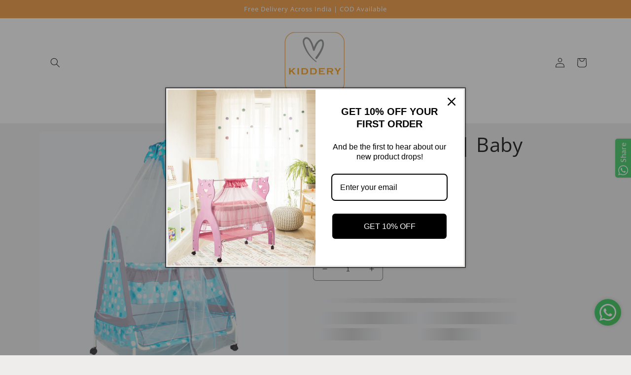

--- FILE ---
content_type: text/html; charset=utf-8
request_url: https://www.kiddery.com/products/kiddery-aurora-baby-cradle-blue
body_size: 32000
content:
<!doctype html>
<html class="no-js" lang="en">
  <head>
  
    <!-- Global site tag (gtag.js) - Google Ads: 688296112 -->
<script async src="https://www.googletagmanager.com/gtag/js?id=AW-688296112"></script>
<script>
  window.dataLayer = window.dataLayer || [];
  function gtag(){dataLayer.push(arguments);}
  gtag('js', new Date());

  gtag('config', 'AW-688296112');
</script>
 

  <!--=========================================Footer=========================================-->
<!-- google dynamic remarketing tag for theme.liquid -->

<script type="text/javascript">
  var json_product = {"id":6937264259225,"title":"Kiddery Aurora | Baby Cradle | Blue","handle":"kiddery-aurora-baby-cradle-blue","description":"\u003cp\u003e\u003cstrong\u003eAGE:\u003c\/strong\u003e 0 – 8 months\u003c\/p\u003e\n\u003cp\u003e\u003cstrong\u003eAbout the product:\u003c\/strong\u003e\u003c\/p\u003e\n\u003cp\u003eHere's our take on bringing the best of two worlds for your kid- classic polka dot pattern with a dash of the contemporary cradle in our Aurora Cradle which promises comfort, safety, and cosy sleep for your baby! It is best for babies from 0-8 months old. Get this \u003cstrong\u003ecradle online\u003c\/strong\u003e and make your life easier!\u003c\/p\u003e\n\u003cp\u003eKiddery Aurora Baby Cradle is a luxurious combination of simplicity and safety. It is designed to provide a safe and cosy sleeping environment for your baby. Baby cradles are the most important furniture a new parent needs to help the baby get the best sleep possible. This cradle comes with a swing lock feature for added safety. It also has independent wheel locks to make shifting it easier.\u003c\/p\u003e\n\u003cp\u003e\u003cstrong\u003eWhat will I get:\u003c\/strong\u003e\u003c\/p\u003e\n\u003cp\u003eHeadrest, Footrest, Cot, Basket, Mosquito Net\u003c\/p\u003e\n\u003cp\u003e\u003cstrong\u003eBenefits:\u003c\/strong\u003e\u003c\/p\u003e\n\u003cul\u003e\n\u003cli\u003eThis \u003cstrong\u003eswing cradle’s\u003c\/strong\u003e hold is natural, and mimics the position and form a baby has in the womb.\u003c\/li\u003e\n\u003cli\u003eCradling supports the baby’s entire spine when done properly.\u003c\/li\u003e\n\u003cli\u003eA baby who is fully supported along her whole back and body feels safe and secure.\u003c\/li\u003e\n\u003cli\u003eA baby can enjoy being cradled by any parent or caretaker, not just a breastfeeding mother.\u003c\/li\u003e\n\u003cli\u003eYou can cradle a baby anytime, anywhere.\u003c\/li\u003e\n\u003cli\u003eYour baby may come to look forward to being cradled.\u003c\/li\u003e\n\u003cli\u003eThe mosquito net will ensure that your baby sleeps soundly throughout the night.\u003c\/li\u003e\n\u003c\/ul\u003e\n\u003cp\u003e\u003cstrong\u003eDimensions \u0026amp; Carrying Capacity \u003c\/strong\u003e\u003c\/p\u003e\n\u003cp\u003eDimensions 96 x 67 x 98 Centimeters\u003c\/p\u003e\n\u003cp\u003eCarrying Capacity: 15 kgs\u003c\/p\u003e\n\u003cp\u003e\u003cstrong\u003eCare information \u003c\/strong\u003e\u003c\/p\u003e\n\u003cp\u003eDry clean only\u003c\/p\u003e","published_at":"2021-07-26T14:47:22+05:30","created_at":"2021-07-26T14:47:18+05:30","vendor":"Kiddery","type":"Baby Cradle","tags":["0-8 months","4000-5999","Baby Bassinets \u0026 Cradles","Blue","Boy","Cradles","edition boys","Infant","New Launch","Newborn Collection","Upto 6000"],"price":649900,"price_min":649900,"price_max":649900,"available":true,"price_varies":false,"compare_at_price":null,"compare_at_price_min":0,"compare_at_price_max":0,"compare_at_price_varies":false,"variants":[{"id":41114579861657,"title":"Default Title","option1":"Default Title","option2":null,"option3":null,"sku":"KDAUBU","requires_shipping":true,"taxable":false,"featured_image":null,"available":true,"name":"Kiddery Aurora | Baby Cradle | Blue","public_title":null,"options":["Default Title"],"price":649900,"weight":9000,"compare_at_price":null,"inventory_management":"shopify","barcode":"","requires_selling_plan":false,"selling_plan_allocations":[]}],"images":["\/\/www.kiddery.com\/cdn\/shop\/products\/Untitled-1_1f96987d-7978-4eb2-99b1-24660751ae9c.jpg?v=1669983572","\/\/www.kiddery.com\/cdn\/shop\/products\/2_fcd477d0-8a2d-46eb-abe4-21425308a234.jpg?v=1669983572","\/\/www.kiddery.com\/cdn\/shop\/products\/3_0b595d9f-f95a-4f88-8fc2-c1d6db0f9171.jpg?v=1669983572","\/\/www.kiddery.com\/cdn\/shop\/products\/4_2bb6d8b7-c576-4692-b3b2-7dd849334e8b.jpg?v=1669983572","\/\/www.kiddery.com\/cdn\/shop\/products\/5_c7f75957-c531-44e2-922f-9efa908f517a.jpg?v=1669983572","\/\/www.kiddery.com\/cdn\/shop\/products\/6_8336c2d9-efcb-4de0-ae05-0c1b6a2b8873.jpg?v=1669983572","\/\/www.kiddery.com\/cdn\/shop\/products\/7_ec828cf6-f3ce-436c-9d78-be33bed6d380.jpg?v=1669983572","\/\/www.kiddery.com\/cdn\/shop\/products\/8_c42b1986-b0ff-4d29-931b-763ddf6a1d37.jpg?v=1669983572"],"featured_image":"\/\/www.kiddery.com\/cdn\/shop\/products\/Untitled-1_1f96987d-7978-4eb2-99b1-24660751ae9c.jpg?v=1669983572","options":["Title"],"media":[{"alt":null,"id":31362718433535,"position":1,"preview_image":{"aspect_ratio":1.0,"height":1000,"width":1000,"src":"\/\/www.kiddery.com\/cdn\/shop\/products\/Untitled-1_1f96987d-7978-4eb2-99b1-24660751ae9c.jpg?v=1669983572"},"aspect_ratio":1.0,"height":1000,"media_type":"image","src":"\/\/www.kiddery.com\/cdn\/shop\/products\/Untitled-1_1f96987d-7978-4eb2-99b1-24660751ae9c.jpg?v=1669983572","width":1000},{"alt":null,"id":31362537881855,"position":2,"preview_image":{"aspect_ratio":1.0,"height":1000,"width":1000,"src":"\/\/www.kiddery.com\/cdn\/shop\/products\/2_fcd477d0-8a2d-46eb-abe4-21425308a234.jpg?v=1669983572"},"aspect_ratio":1.0,"height":1000,"media_type":"image","src":"\/\/www.kiddery.com\/cdn\/shop\/products\/2_fcd477d0-8a2d-46eb-abe4-21425308a234.jpg?v=1669983572","width":1000},{"alt":null,"id":31362537914623,"position":3,"preview_image":{"aspect_ratio":1.0,"height":1000,"width":1000,"src":"\/\/www.kiddery.com\/cdn\/shop\/products\/3_0b595d9f-f95a-4f88-8fc2-c1d6db0f9171.jpg?v=1669983572"},"aspect_ratio":1.0,"height":1000,"media_type":"image","src":"\/\/www.kiddery.com\/cdn\/shop\/products\/3_0b595d9f-f95a-4f88-8fc2-c1d6db0f9171.jpg?v=1669983572","width":1000},{"alt":null,"id":31362537947391,"position":4,"preview_image":{"aspect_ratio":1.0,"height":1000,"width":1000,"src":"\/\/www.kiddery.com\/cdn\/shop\/products\/4_2bb6d8b7-c576-4692-b3b2-7dd849334e8b.jpg?v=1669983572"},"aspect_ratio":1.0,"height":1000,"media_type":"image","src":"\/\/www.kiddery.com\/cdn\/shop\/products\/4_2bb6d8b7-c576-4692-b3b2-7dd849334e8b.jpg?v=1669983572","width":1000},{"alt":null,"id":31362537980159,"position":5,"preview_image":{"aspect_ratio":1.0,"height":1000,"width":1000,"src":"\/\/www.kiddery.com\/cdn\/shop\/products\/5_c7f75957-c531-44e2-922f-9efa908f517a.jpg?v=1669983572"},"aspect_ratio":1.0,"height":1000,"media_type":"image","src":"\/\/www.kiddery.com\/cdn\/shop\/products\/5_c7f75957-c531-44e2-922f-9efa908f517a.jpg?v=1669983572","width":1000},{"alt":null,"id":31362538012927,"position":6,"preview_image":{"aspect_ratio":1.0,"height":1000,"width":1000,"src":"\/\/www.kiddery.com\/cdn\/shop\/products\/6_8336c2d9-efcb-4de0-ae05-0c1b6a2b8873.jpg?v=1669983572"},"aspect_ratio":1.0,"height":1000,"media_type":"image","src":"\/\/www.kiddery.com\/cdn\/shop\/products\/6_8336c2d9-efcb-4de0-ae05-0c1b6a2b8873.jpg?v=1669983572","width":1000},{"alt":null,"id":31362538045695,"position":7,"preview_image":{"aspect_ratio":1.0,"height":1000,"width":1000,"src":"\/\/www.kiddery.com\/cdn\/shop\/products\/7_ec828cf6-f3ce-436c-9d78-be33bed6d380.jpg?v=1669983572"},"aspect_ratio":1.0,"height":1000,"media_type":"image","src":"\/\/www.kiddery.com\/cdn\/shop\/products\/7_ec828cf6-f3ce-436c-9d78-be33bed6d380.jpg?v=1669983572","width":1000},{"alt":null,"id":31362538078463,"position":8,"preview_image":{"aspect_ratio":1.0,"height":1000,"width":1000,"src":"\/\/www.kiddery.com\/cdn\/shop\/products\/8_c42b1986-b0ff-4d29-931b-763ddf6a1d37.jpg?v=1669983572"},"aspect_ratio":1.0,"height":1000,"media_type":"image","src":"\/\/www.kiddery.com\/cdn\/shop\/products\/8_c42b1986-b0ff-4d29-931b-763ddf6a1d37.jpg?v=1669983572","width":1000}],"requires_selling_plan":false,"selling_plan_groups":[],"content":"\u003cp\u003e\u003cstrong\u003eAGE:\u003c\/strong\u003e 0 – 8 months\u003c\/p\u003e\n\u003cp\u003e\u003cstrong\u003eAbout the product:\u003c\/strong\u003e\u003c\/p\u003e\n\u003cp\u003eHere's our take on bringing the best of two worlds for your kid- classic polka dot pattern with a dash of the contemporary cradle in our Aurora Cradle which promises comfort, safety, and cosy sleep for your baby! It is best for babies from 0-8 months old. Get this \u003cstrong\u003ecradle online\u003c\/strong\u003e and make your life easier!\u003c\/p\u003e\n\u003cp\u003eKiddery Aurora Baby Cradle is a luxurious combination of simplicity and safety. It is designed to provide a safe and cosy sleeping environment for your baby. Baby cradles are the most important furniture a new parent needs to help the baby get the best sleep possible. This cradle comes with a swing lock feature for added safety. It also has independent wheel locks to make shifting it easier.\u003c\/p\u003e\n\u003cp\u003e\u003cstrong\u003eWhat will I get:\u003c\/strong\u003e\u003c\/p\u003e\n\u003cp\u003eHeadrest, Footrest, Cot, Basket, Mosquito Net\u003c\/p\u003e\n\u003cp\u003e\u003cstrong\u003eBenefits:\u003c\/strong\u003e\u003c\/p\u003e\n\u003cul\u003e\n\u003cli\u003eThis \u003cstrong\u003eswing cradle’s\u003c\/strong\u003e hold is natural, and mimics the position and form a baby has in the womb.\u003c\/li\u003e\n\u003cli\u003eCradling supports the baby’s entire spine when done properly.\u003c\/li\u003e\n\u003cli\u003eA baby who is fully supported along her whole back and body feels safe and secure.\u003c\/li\u003e\n\u003cli\u003eA baby can enjoy being cradled by any parent or caretaker, not just a breastfeeding mother.\u003c\/li\u003e\n\u003cli\u003eYou can cradle a baby anytime, anywhere.\u003c\/li\u003e\n\u003cli\u003eYour baby may come to look forward to being cradled.\u003c\/li\u003e\n\u003cli\u003eThe mosquito net will ensure that your baby sleeps soundly throughout the night.\u003c\/li\u003e\n\u003c\/ul\u003e\n\u003cp\u003e\u003cstrong\u003eDimensions \u0026amp; Carrying Capacity \u003c\/strong\u003e\u003c\/p\u003e\n\u003cp\u003eDimensions 96 x 67 x 98 Centimeters\u003c\/p\u003e\n\u003cp\u003eCarrying Capacity: 15 kgs\u003c\/p\u003e\n\u003cp\u003e\u003cstrong\u003eCare information \u003c\/strong\u003e\u003c\/p\u003e\n\u003cp\u003eDry clean only\u003c\/p\u003e"};
</script>
<script>
  var ecomm_prodid=[];
  for(var i=0;i<json_product.variants.length;i++)
    ecomm_prodid.push('shopify_IN_6937264259225_'+json_product.variants[i].id);
</script>
<script type="text/javascript">
  var google_tag_params = {
    ecomm_prodid: ecomm_prodid,
    ecomm_pagetype: 'product',
    ecomm_totalvalue: parseFloat('6499.00')
  };
</script>

<script>
  gtag('event', 'page_view', {'send_to': 'AW-688296112',
                              'ecomm_prodid':window.google_tag_params.ecomm_prodid,
                              'ecomm_pagetype': window.google_tag_params.ecomm_pagetype,
                              'ecomm_totalvalue':window.google_tag_params.ecomm_totalvalue
                             });
</script>
    
    <meta charset="utf-8">
    <meta http-equiv="X-UA-Compatible" content="IE=edge">
    <meta name="viewport" content="width=device-width,initial-scale=1">
    <meta name="theme-color" content="">
    <link rel="canonical" href="https://www.kiddery.com/products/kiddery-aurora-baby-cradle-blue">
    <link rel="preconnect" href="https://cdn.shopify.com" crossorigin><link rel="icon" type="image/png" href="//www.kiddery.com/cdn/shop/files/KB_-_FAVICON.jpg?crop=center&height=32&v=1655889482&width=32"><link rel="preconnect" href="https://fonts.shopifycdn.com" crossorigin><title>
      Baby Palna | Aurora Blue Baby Cradle | Kiddery
</title>

    
      <meta name="description" content="Add a touch of cultural charm to your baby&#39;s nursery with a beautiful palna. At Kiddery, everything is made with high-quality materials and designed to provide a safe and comfortable place for your baby to sleep.">
    

    

<meta property="og:site_name" content="Kiddery">
<meta property="og:url" content="https://www.kiddery.com/products/kiddery-aurora-baby-cradle-blue">
<meta property="og:title" content="Baby Palna | Aurora Blue Baby Cradle | Kiddery">
<meta property="og:type" content="product">
<meta property="og:description" content="Add a touch of cultural charm to your baby&#39;s nursery with a beautiful palna. At Kiddery, everything is made with high-quality materials and designed to provide a safe and comfortable place for your baby to sleep."><meta property="og:image" content="http://www.kiddery.com/cdn/shop/products/Untitled-1_1f96987d-7978-4eb2-99b1-24660751ae9c.jpg?v=1669983572">
  <meta property="og:image:secure_url" content="https://www.kiddery.com/cdn/shop/products/Untitled-1_1f96987d-7978-4eb2-99b1-24660751ae9c.jpg?v=1669983572">
  <meta property="og:image:width" content="1000">
  <meta property="og:image:height" content="1000"><meta property="og:price:amount" content="6,499.00">
  <meta property="og:price:currency" content="INR"><meta name="twitter:card" content="summary_large_image">
<meta name="twitter:title" content="Baby Palna | Aurora Blue Baby Cradle | Kiddery">
<meta name="twitter:description" content="Add a touch of cultural charm to your baby&#39;s nursery with a beautiful palna. At Kiddery, everything is made with high-quality materials and designed to provide a safe and comfortable place for your baby to sleep.">


    <script src="//www.kiddery.com/cdn/shop/t/14/assets/global.js?v=24850326154503943211653478621" defer="defer"></script>
    <script>window.performance && window.performance.mark && window.performance.mark('shopify.content_for_header.start');</script><meta name="google-site-verification" content="07j2tuSBOss2JZ45iTQ4WZKmovHLkFiKYa-FTe5ioeE">
<meta name="facebook-domain-verification" content="yjyix0uzxhfj9g52megud4nsp9tlai">
<meta name="facebook-domain-verification" content="elopf18ut1dk8c657yzb5mjg2ufode">
<meta id="shopify-digital-wallet" name="shopify-digital-wallet" content="/43940348057/digital_wallets/dialog">
<link rel="alternate" type="application/json+oembed" href="https://www.kiddery.com/products/kiddery-aurora-baby-cradle-blue.oembed">
<script async="async" src="/checkouts/internal/preloads.js?locale=en-IN"></script>
<script id="shopify-features" type="application/json">{"accessToken":"b585f21cff133761e64501a3c4c6ea89","betas":["rich-media-storefront-analytics"],"domain":"www.kiddery.com","predictiveSearch":true,"shopId":43940348057,"locale":"en"}</script>
<script>var Shopify = Shopify || {};
Shopify.shop = "kiddery.myshopify.com";
Shopify.locale = "en";
Shopify.currency = {"active":"INR","rate":"1.0"};
Shopify.country = "IN";
Shopify.theme = {"name":"Craft _Kiddery ","id":133026513151,"schema_name":"Craft","schema_version":"3.0.0","theme_store_id":1368,"role":"main"};
Shopify.theme.handle = "null";
Shopify.theme.style = {"id":null,"handle":null};
Shopify.cdnHost = "www.kiddery.com/cdn";
Shopify.routes = Shopify.routes || {};
Shopify.routes.root = "/";</script>
<script type="module">!function(o){(o.Shopify=o.Shopify||{}).modules=!0}(window);</script>
<script>!function(o){function n(){var o=[];function n(){o.push(Array.prototype.slice.apply(arguments))}return n.q=o,n}var t=o.Shopify=o.Shopify||{};t.loadFeatures=n(),t.autoloadFeatures=n()}(window);</script>
<script id="shop-js-analytics" type="application/json">{"pageType":"product"}</script>
<script defer="defer" async type="module" src="//www.kiddery.com/cdn/shopifycloud/shop-js/modules/v2/client.init-shop-cart-sync_BT-GjEfc.en.esm.js"></script>
<script defer="defer" async type="module" src="//www.kiddery.com/cdn/shopifycloud/shop-js/modules/v2/chunk.common_D58fp_Oc.esm.js"></script>
<script defer="defer" async type="module" src="//www.kiddery.com/cdn/shopifycloud/shop-js/modules/v2/chunk.modal_xMitdFEc.esm.js"></script>
<script type="module">
  await import("//www.kiddery.com/cdn/shopifycloud/shop-js/modules/v2/client.init-shop-cart-sync_BT-GjEfc.en.esm.js");
await import("//www.kiddery.com/cdn/shopifycloud/shop-js/modules/v2/chunk.common_D58fp_Oc.esm.js");
await import("//www.kiddery.com/cdn/shopifycloud/shop-js/modules/v2/chunk.modal_xMitdFEc.esm.js");

  window.Shopify.SignInWithShop?.initShopCartSync?.({"fedCMEnabled":true,"windoidEnabled":true});

</script>
<script>(function() {
  var isLoaded = false;
  function asyncLoad() {
    if (isLoaded) return;
    isLoaded = true;
    var urls = ["https:\/\/sdks.automizely.com\/conversions\/v1\/conversions.js?app_connection_id=ed3e6a3d7c4449859820c5c434adbc63\u0026mapped_org_id=7ceacd76e845460ebd1155399d0785d2_v1\u0026shop=kiddery.myshopify.com","https:\/\/cdn.shopify.com\/s\/files\/1\/0683\/1371\/0892\/files\/splmn-shopify-prod-August-31.min.js?v=1693985059\u0026shop=kiddery.myshopify.com","https:\/\/marketing.contlo.com\/js\/contlo_messaging_v3.js?v=3\u0026shop_id=553eaefa9cb1e3c79e786e2065e44dbd\u0026shop=kiddery.myshopify.com"];
    for (var i = 0; i < urls.length; i++) {
      var s = document.createElement('script');
      s.type = 'text/javascript';
      s.async = true;
      s.src = urls[i];
      var x = document.getElementsByTagName('script')[0];
      x.parentNode.insertBefore(s, x);
    }
  };
  if(window.attachEvent) {
    window.attachEvent('onload', asyncLoad);
  } else {
    window.addEventListener('load', asyncLoad, false);
  }
})();</script>
<script id="__st">var __st={"a":43940348057,"offset":19800,"reqid":"e0da5ad0-b900-4a77-af11-3387e3bf31ab-1769298415","pageurl":"www.kiddery.com\/products\/kiddery-aurora-baby-cradle-blue","u":"a823e0451150","p":"product","rtyp":"product","rid":6937264259225};</script>
<script>window.ShopifyPaypalV4VisibilityTracking = true;</script>
<script id="captcha-bootstrap">!function(){'use strict';const t='contact',e='account',n='new_comment',o=[[t,t],['blogs',n],['comments',n],[t,'customer']],c=[[e,'customer_login'],[e,'guest_login'],[e,'recover_customer_password'],[e,'create_customer']],r=t=>t.map((([t,e])=>`form[action*='/${t}']:not([data-nocaptcha='true']) input[name='form_type'][value='${e}']`)).join(','),a=t=>()=>t?[...document.querySelectorAll(t)].map((t=>t.form)):[];function s(){const t=[...o],e=r(t);return a(e)}const i='password',u='form_key',d=['recaptcha-v3-token','g-recaptcha-response','h-captcha-response',i],f=()=>{try{return window.sessionStorage}catch{return}},m='__shopify_v',_=t=>t.elements[u];function p(t,e,n=!1){try{const o=window.sessionStorage,c=JSON.parse(o.getItem(e)),{data:r}=function(t){const{data:e,action:n}=t;return t[m]||n?{data:e,action:n}:{data:t,action:n}}(c);for(const[e,n]of Object.entries(r))t.elements[e]&&(t.elements[e].value=n);n&&o.removeItem(e)}catch(o){console.error('form repopulation failed',{error:o})}}const l='form_type',E='cptcha';function T(t){t.dataset[E]=!0}const w=window,h=w.document,L='Shopify',v='ce_forms',y='captcha';let A=!1;((t,e)=>{const n=(g='f06e6c50-85a8-45c8-87d0-21a2b65856fe',I='https://cdn.shopify.com/shopifycloud/storefront-forms-hcaptcha/ce_storefront_forms_captcha_hcaptcha.v1.5.2.iife.js',D={infoText:'Protected by hCaptcha',privacyText:'Privacy',termsText:'Terms'},(t,e,n)=>{const o=w[L][v],c=o.bindForm;if(c)return c(t,g,e,D).then(n);var r;o.q.push([[t,g,e,D],n]),r=I,A||(h.body.append(Object.assign(h.createElement('script'),{id:'captcha-provider',async:!0,src:r})),A=!0)});var g,I,D;w[L]=w[L]||{},w[L][v]=w[L][v]||{},w[L][v].q=[],w[L][y]=w[L][y]||{},w[L][y].protect=function(t,e){n(t,void 0,e),T(t)},Object.freeze(w[L][y]),function(t,e,n,w,h,L){const[v,y,A,g]=function(t,e,n){const i=e?o:[],u=t?c:[],d=[...i,...u],f=r(d),m=r(i),_=r(d.filter((([t,e])=>n.includes(e))));return[a(f),a(m),a(_),s()]}(w,h,L),I=t=>{const e=t.target;return e instanceof HTMLFormElement?e:e&&e.form},D=t=>v().includes(t);t.addEventListener('submit',(t=>{const e=I(t);if(!e)return;const n=D(e)&&!e.dataset.hcaptchaBound&&!e.dataset.recaptchaBound,o=_(e),c=g().includes(e)&&(!o||!o.value);(n||c)&&t.preventDefault(),c&&!n&&(function(t){try{if(!f())return;!function(t){const e=f();if(!e)return;const n=_(t);if(!n)return;const o=n.value;o&&e.removeItem(o)}(t);const e=Array.from(Array(32),(()=>Math.random().toString(36)[2])).join('');!function(t,e){_(t)||t.append(Object.assign(document.createElement('input'),{type:'hidden',name:u})),t.elements[u].value=e}(t,e),function(t,e){const n=f();if(!n)return;const o=[...t.querySelectorAll(`input[type='${i}']`)].map((({name:t})=>t)),c=[...d,...o],r={};for(const[a,s]of new FormData(t).entries())c.includes(a)||(r[a]=s);n.setItem(e,JSON.stringify({[m]:1,action:t.action,data:r}))}(t,e)}catch(e){console.error('failed to persist form',e)}}(e),e.submit())}));const S=(t,e)=>{t&&!t.dataset[E]&&(n(t,e.some((e=>e===t))),T(t))};for(const o of['focusin','change'])t.addEventListener(o,(t=>{const e=I(t);D(e)&&S(e,y())}));const B=e.get('form_key'),M=e.get(l),P=B&&M;t.addEventListener('DOMContentLoaded',(()=>{const t=y();if(P)for(const e of t)e.elements[l].value===M&&p(e,B);[...new Set([...A(),...v().filter((t=>'true'===t.dataset.shopifyCaptcha))])].forEach((e=>S(e,t)))}))}(h,new URLSearchParams(w.location.search),n,t,e,['guest_login'])})(!0,!0)}();</script>
<script integrity="sha256-4kQ18oKyAcykRKYeNunJcIwy7WH5gtpwJnB7kiuLZ1E=" data-source-attribution="shopify.loadfeatures" defer="defer" src="//www.kiddery.com/cdn/shopifycloud/storefront/assets/storefront/load_feature-a0a9edcb.js" crossorigin="anonymous"></script>
<script data-source-attribution="shopify.dynamic_checkout.dynamic.init">var Shopify=Shopify||{};Shopify.PaymentButton=Shopify.PaymentButton||{isStorefrontPortableWallets:!0,init:function(){window.Shopify.PaymentButton.init=function(){};var t=document.createElement("script");t.src="https://www.kiddery.com/cdn/shopifycloud/portable-wallets/latest/portable-wallets.en.js",t.type="module",document.head.appendChild(t)}};
</script>
<script data-source-attribution="shopify.dynamic_checkout.buyer_consent">
  function portableWalletsHideBuyerConsent(e){var t=document.getElementById("shopify-buyer-consent"),n=document.getElementById("shopify-subscription-policy-button");t&&n&&(t.classList.add("hidden"),t.setAttribute("aria-hidden","true"),n.removeEventListener("click",e))}function portableWalletsShowBuyerConsent(e){var t=document.getElementById("shopify-buyer-consent"),n=document.getElementById("shopify-subscription-policy-button");t&&n&&(t.classList.remove("hidden"),t.removeAttribute("aria-hidden"),n.addEventListener("click",e))}window.Shopify?.PaymentButton&&(window.Shopify.PaymentButton.hideBuyerConsent=portableWalletsHideBuyerConsent,window.Shopify.PaymentButton.showBuyerConsent=portableWalletsShowBuyerConsent);
</script>
<script>
  function portableWalletsCleanup(e){e&&e.src&&console.error("Failed to load portable wallets script "+e.src);var t=document.querySelectorAll("shopify-accelerated-checkout .shopify-payment-button__skeleton, shopify-accelerated-checkout-cart .wallet-cart-button__skeleton"),e=document.getElementById("shopify-buyer-consent");for(let e=0;e<t.length;e++)t[e].remove();e&&e.remove()}function portableWalletsNotLoadedAsModule(e){e instanceof ErrorEvent&&"string"==typeof e.message&&e.message.includes("import.meta")&&"string"==typeof e.filename&&e.filename.includes("portable-wallets")&&(window.removeEventListener("error",portableWalletsNotLoadedAsModule),window.Shopify.PaymentButton.failedToLoad=e,"loading"===document.readyState?document.addEventListener("DOMContentLoaded",window.Shopify.PaymentButton.init):window.Shopify.PaymentButton.init())}window.addEventListener("error",portableWalletsNotLoadedAsModule);
</script>

<script type="module" src="https://www.kiddery.com/cdn/shopifycloud/portable-wallets/latest/portable-wallets.en.js" onError="portableWalletsCleanup(this)" crossorigin="anonymous"></script>
<script nomodule>
  document.addEventListener("DOMContentLoaded", portableWalletsCleanup);
</script>

<link id="shopify-accelerated-checkout-styles" rel="stylesheet" media="screen" href="https://www.kiddery.com/cdn/shopifycloud/portable-wallets/latest/accelerated-checkout-backwards-compat.css" crossorigin="anonymous">
<style id="shopify-accelerated-checkout-cart">
        #shopify-buyer-consent {
  margin-top: 1em;
  display: inline-block;
  width: 100%;
}

#shopify-buyer-consent.hidden {
  display: none;
}

#shopify-subscription-policy-button {
  background: none;
  border: none;
  padding: 0;
  text-decoration: underline;
  font-size: inherit;
  cursor: pointer;
}

#shopify-subscription-policy-button::before {
  box-shadow: none;
}

      </style>
<script id="sections-script" data-sections="product-recommendations,header,footer" defer="defer" src="//www.kiddery.com/cdn/shop/t/14/compiled_assets/scripts.js?v=3469"></script>
<script>window.performance && window.performance.mark && window.performance.mark('shopify.content_for_header.end');</script>


    <style data-shopify>
      @font-face {
  font-family: "Open Sans";
  font-weight: 400;
  font-style: normal;
  font-display: swap;
  src: url("//www.kiddery.com/cdn/fonts/open_sans/opensans_n4.c32e4d4eca5273f6d4ee95ddf54b5bbb75fc9b61.woff2") format("woff2"),
       url("//www.kiddery.com/cdn/fonts/open_sans/opensans_n4.5f3406f8d94162b37bfa232b486ac93ee892406d.woff") format("woff");
}

      @font-face {
  font-family: "Open Sans";
  font-weight: 700;
  font-style: normal;
  font-display: swap;
  src: url("//www.kiddery.com/cdn/fonts/open_sans/opensans_n7.a9393be1574ea8606c68f4441806b2711d0d13e4.woff2") format("woff2"),
       url("//www.kiddery.com/cdn/fonts/open_sans/opensans_n7.7b8af34a6ebf52beb1a4c1d8c73ad6910ec2e553.woff") format("woff");
}

      @font-face {
  font-family: "Open Sans";
  font-weight: 400;
  font-style: italic;
  font-display: swap;
  src: url("//www.kiddery.com/cdn/fonts/open_sans/opensans_i4.6f1d45f7a46916cc95c694aab32ecbf7509cbf33.woff2") format("woff2"),
       url("//www.kiddery.com/cdn/fonts/open_sans/opensans_i4.4efaa52d5a57aa9a57c1556cc2b7465d18839daa.woff") format("woff");
}

      @font-face {
  font-family: "Open Sans";
  font-weight: 700;
  font-style: italic;
  font-display: swap;
  src: url("//www.kiddery.com/cdn/fonts/open_sans/opensans_i7.916ced2e2ce15f7fcd95d196601a15e7b89ee9a4.woff2") format("woff2"),
       url("//www.kiddery.com/cdn/fonts/open_sans/opensans_i7.99a9cff8c86ea65461de497ade3d515a98f8b32a.woff") format("woff");
}

      @font-face {
  font-family: "Open Sans";
  font-weight: 400;
  font-style: normal;
  font-display: swap;
  src: url("//www.kiddery.com/cdn/fonts/open_sans/opensans_n4.c32e4d4eca5273f6d4ee95ddf54b5bbb75fc9b61.woff2") format("woff2"),
       url("//www.kiddery.com/cdn/fonts/open_sans/opensans_n4.5f3406f8d94162b37bfa232b486ac93ee892406d.woff") format("woff");
}


      :root {
        --font-body-family: "Open Sans", sans-serif;
        --font-body-style: normal;
        --font-body-weight: 400;
        --font-body-weight-bold: 700;

        --font-heading-family: "Open Sans", sans-serif;
        --font-heading-style: normal;
        --font-heading-weight: 400;

        --font-body-scale: 1.0;
        --font-heading-scale: 1.0;

        --color-base-text: 0, 0, 0;
        --color-shadow: 0, 0, 0;
        --color-base-background-1: 239, 236, 236;
        --color-base-background-2: 255, 255, 255;
        --color-base-solid-button-labels: 255, 255, 255;
        --color-base-outline-button-labels: 80, 86, 85;
        --color-base-accent-1: 245, 147, 49;
        --color-base-accent-2: 133, 128, 128;
        --payment-terms-background-color: #efecec;

        --gradient-base-background-1: #efecec;
        --gradient-base-background-2: #FFFFFF;
        --gradient-base-accent-1: #f59331;
        --gradient-base-accent-2: #858080;

        --media-padding: px;
        --media-border-opacity: 0.1;
        --media-border-width: 0px;
        --media-radius: 6px;
        --media-shadow-opacity: 0.0;
        --media-shadow-horizontal-offset: 0px;
        --media-shadow-vertical-offset: 4px;
        --media-shadow-blur-radius: 5px;

        --page-width: 120rem;
        --page-width-margin: 0rem;

        --card-image-padding: 0.0rem;
        --card-corner-radius: 0.6rem;
        --card-text-alignment: left;
        --card-border-width: 0.1rem;
        --card-border-opacity: 0.1;
        --card-shadow-opacity: 0.0;
        --card-shadow-horizontal-offset: 0.0rem;
        --card-shadow-vertical-offset: 0.4rem;
        --card-shadow-blur-radius: 0.5rem;

        --badge-corner-radius: 0.6rem;

        --popup-border-width: 1px;
        --popup-border-opacity: 0.5;
        --popup-corner-radius: 6px;
        --popup-shadow-opacity: 0.0;
        --popup-shadow-horizontal-offset: 0px;
        --popup-shadow-vertical-offset: 4px;
        --popup-shadow-blur-radius: 5px;

        --drawer-border-width: 1px;
        --drawer-border-opacity: 0.1;
        --drawer-shadow-opacity: 0.0;
        --drawer-shadow-horizontal-offset: 0px;
        --drawer-shadow-vertical-offset: 4px;
        --drawer-shadow-blur-radius: 5px;

        --spacing-sections-desktop: 0px;
        --spacing-sections-mobile: 0px;

        --grid-desktop-vertical-spacing: 20px;
        --grid-desktop-horizontal-spacing: 20px;
        --grid-mobile-vertical-spacing: 10px;
        --grid-mobile-horizontal-spacing: 10px;

        --text-boxes-border-opacity: 0.1;
        --text-boxes-border-width: 0px;
        --text-boxes-radius: 6px;
        --text-boxes-shadow-opacity: 0.0;
        --text-boxes-shadow-horizontal-offset: 0px;
        --text-boxes-shadow-vertical-offset: 4px;
        --text-boxes-shadow-blur-radius: 5px;

        --buttons-radius: 6px;
        --buttons-radius-outset: 7px;
        --buttons-border-width: 1px;
        --buttons-border-opacity: 1.0;
        --buttons-shadow-opacity: 0.0;
        --buttons-shadow-horizontal-offset: 0px;
        --buttons-shadow-vertical-offset: 4px;
        --buttons-shadow-blur-radius: 5px;
        --buttons-border-offset: 0.3px;

        --inputs-radius: 6px;
        --inputs-border-width: 1px;
        --inputs-border-opacity: 0.55;
        --inputs-shadow-opacity: 0.0;
        --inputs-shadow-horizontal-offset: 0px;
        --inputs-margin-offset: 0px;
        --inputs-shadow-vertical-offset: 4px;
        --inputs-shadow-blur-radius: 5px;
        --inputs-radius-outset: 7px;

        --variant-pills-radius: 40px;
        --variant-pills-border-width: 1px;
        --variant-pills-border-opacity: 0.55;
        --variant-pills-shadow-opacity: 0.0;
        --variant-pills-shadow-horizontal-offset: 0px;
        --variant-pills-shadow-vertical-offset: 4px;
        --variant-pills-shadow-blur-radius: 5px;
      }

      *,
      *::before,
      *::after {
        box-sizing: inherit;
      }

      html {
        box-sizing: border-box;
        font-size: calc(var(--font-body-scale) * 62.5%);
        height: 100%;
      }

      body {
        display: grid;
        grid-template-rows: auto auto 1fr auto;
        grid-template-columns: 100%;
        min-height: 100%;
        margin: 0;
        font-size: 1.5rem;
        letter-spacing: 0.06rem;
        line-height: calc(1 + 0.8 / var(--font-body-scale));
        font-family: var(--font-body-family);
        font-style: var(--font-body-style);
        font-weight: var(--font-body-weight);
      }

      @media screen and (min-width: 750px) {
        body {
          font-size: 1.6rem;
        }
      }
    </style>

    <link href="//www.kiddery.com/cdn/shop/t/14/assets/base.css?v=33648442733440060821653478636" rel="stylesheet" type="text/css" media="all" />
<link rel="preload" as="font" href="//www.kiddery.com/cdn/fonts/open_sans/opensans_n4.c32e4d4eca5273f6d4ee95ddf54b5bbb75fc9b61.woff2" type="font/woff2" crossorigin><link rel="preload" as="font" href="//www.kiddery.com/cdn/fonts/open_sans/opensans_n4.c32e4d4eca5273f6d4ee95ddf54b5bbb75fc9b61.woff2" type="font/woff2" crossorigin><link rel="stylesheet" href="//www.kiddery.com/cdn/shop/t/14/assets/component-predictive-search.css?v=165644661289088488651653478616" media="print" onload="this.media='all'"><script>document.documentElement.className = document.documentElement.className.replace('no-js', 'js');
    if (Shopify.designMode) {
      document.documentElement.classList.add('shopify-design-mode');
    }
    </script>
  <script id='fm-cart-token-script'>function getCartToken() {
    let idx = document.cookie.indexOf('cart=');
    if (idx == -1) {
        return null;
    }

    let end = document.cookie.indexOf(';', idx);
    return document.cookie.substring(idx + 5, end);
}

var shopifyCartEvent = {"note":null,"attributes":{},"original_total_price":0,"total_price":0,"total_discount":0,"total_weight":0.0,"item_count":0,"items":[],"requires_shipping":false,"currency":"INR","items_subtotal_price":0,"cart_level_discount_applications":[],"checkout_charge_amount":0};



var tId = "";
tId = setInterval(function () {
    try {
        shopifyCartEvent.token = getCartToken();
        FM.trackMasEvent("shopify.added_product_to_cart", true, shopifyCartEvent);
        clearInterval(tId);
    } catch (err) {
        console.error("FM not loaded yet", err);
    }
}, 300);</script>
<!-- BEGIN app block: shopify://apps/uplinkly-sticky-cart/blocks/cart-animator/25fba6ad-75e4-408b-a261-b223e0c71c8b -->
    <script src="https://sticky-cart.uplinkly-static.com/public/sticky-cart/kiddery.myshopify.com/animation.js?t=1666500677352334.0" async="async" defer="defer"></script>



<!-- END app block --><!-- BEGIN app block: shopify://apps/uplinkly-sticky-cart/blocks/sticky-cart/25fba6ad-75e4-408b-a261-b223e0c71c8b -->
    

    

    <script>
        (function(){
            function get_product(){
                var product = {"id":6937264259225,"title":"Kiddery Aurora | Baby Cradle | Blue","handle":"kiddery-aurora-baby-cradle-blue","description":"\u003cp\u003e\u003cstrong\u003eAGE:\u003c\/strong\u003e 0 – 8 months\u003c\/p\u003e\n\u003cp\u003e\u003cstrong\u003eAbout the product:\u003c\/strong\u003e\u003c\/p\u003e\n\u003cp\u003eHere's our take on bringing the best of two worlds for your kid- classic polka dot pattern with a dash of the contemporary cradle in our Aurora Cradle which promises comfort, safety, and cosy sleep for your baby! It is best for babies from 0-8 months old. Get this \u003cstrong\u003ecradle online\u003c\/strong\u003e and make your life easier!\u003c\/p\u003e\n\u003cp\u003eKiddery Aurora Baby Cradle is a luxurious combination of simplicity and safety. It is designed to provide a safe and cosy sleeping environment for your baby. Baby cradles are the most important furniture a new parent needs to help the baby get the best sleep possible. This cradle comes with a swing lock feature for added safety. It also has independent wheel locks to make shifting it easier.\u003c\/p\u003e\n\u003cp\u003e\u003cstrong\u003eWhat will I get:\u003c\/strong\u003e\u003c\/p\u003e\n\u003cp\u003eHeadrest, Footrest, Cot, Basket, Mosquito Net\u003c\/p\u003e\n\u003cp\u003e\u003cstrong\u003eBenefits:\u003c\/strong\u003e\u003c\/p\u003e\n\u003cul\u003e\n\u003cli\u003eThis \u003cstrong\u003eswing cradle’s\u003c\/strong\u003e hold is natural, and mimics the position and form a baby has in the womb.\u003c\/li\u003e\n\u003cli\u003eCradling supports the baby’s entire spine when done properly.\u003c\/li\u003e\n\u003cli\u003eA baby who is fully supported along her whole back and body feels safe and secure.\u003c\/li\u003e\n\u003cli\u003eA baby can enjoy being cradled by any parent or caretaker, not just a breastfeeding mother.\u003c\/li\u003e\n\u003cli\u003eYou can cradle a baby anytime, anywhere.\u003c\/li\u003e\n\u003cli\u003eYour baby may come to look forward to being cradled.\u003c\/li\u003e\n\u003cli\u003eThe mosquito net will ensure that your baby sleeps soundly throughout the night.\u003c\/li\u003e\n\u003c\/ul\u003e\n\u003cp\u003e\u003cstrong\u003eDimensions \u0026amp; Carrying Capacity \u003c\/strong\u003e\u003c\/p\u003e\n\u003cp\u003eDimensions 96 x 67 x 98 Centimeters\u003c\/p\u003e\n\u003cp\u003eCarrying Capacity: 15 kgs\u003c\/p\u003e\n\u003cp\u003e\u003cstrong\u003eCare information \u003c\/strong\u003e\u003c\/p\u003e\n\u003cp\u003eDry clean only\u003c\/p\u003e","published_at":"2021-07-26T14:47:22+05:30","created_at":"2021-07-26T14:47:18+05:30","vendor":"Kiddery","type":"Baby Cradle","tags":["0-8 months","4000-5999","Baby Bassinets \u0026 Cradles","Blue","Boy","Cradles","edition boys","Infant","New Launch","Newborn Collection","Upto 6000"],"price":649900,"price_min":649900,"price_max":649900,"available":true,"price_varies":false,"compare_at_price":null,"compare_at_price_min":0,"compare_at_price_max":0,"compare_at_price_varies":false,"variants":[{"id":41114579861657,"title":"Default Title","option1":"Default Title","option2":null,"option3":null,"sku":"KDAUBU","requires_shipping":true,"taxable":false,"featured_image":null,"available":true,"name":"Kiddery Aurora | Baby Cradle | Blue","public_title":null,"options":["Default Title"],"price":649900,"weight":9000,"compare_at_price":null,"inventory_management":"shopify","barcode":"","requires_selling_plan":false,"selling_plan_allocations":[]}],"images":["\/\/www.kiddery.com\/cdn\/shop\/products\/Untitled-1_1f96987d-7978-4eb2-99b1-24660751ae9c.jpg?v=1669983572","\/\/www.kiddery.com\/cdn\/shop\/products\/2_fcd477d0-8a2d-46eb-abe4-21425308a234.jpg?v=1669983572","\/\/www.kiddery.com\/cdn\/shop\/products\/3_0b595d9f-f95a-4f88-8fc2-c1d6db0f9171.jpg?v=1669983572","\/\/www.kiddery.com\/cdn\/shop\/products\/4_2bb6d8b7-c576-4692-b3b2-7dd849334e8b.jpg?v=1669983572","\/\/www.kiddery.com\/cdn\/shop\/products\/5_c7f75957-c531-44e2-922f-9efa908f517a.jpg?v=1669983572","\/\/www.kiddery.com\/cdn\/shop\/products\/6_8336c2d9-efcb-4de0-ae05-0c1b6a2b8873.jpg?v=1669983572","\/\/www.kiddery.com\/cdn\/shop\/products\/7_ec828cf6-f3ce-436c-9d78-be33bed6d380.jpg?v=1669983572","\/\/www.kiddery.com\/cdn\/shop\/products\/8_c42b1986-b0ff-4d29-931b-763ddf6a1d37.jpg?v=1669983572"],"featured_image":"\/\/www.kiddery.com\/cdn\/shop\/products\/Untitled-1_1f96987d-7978-4eb2-99b1-24660751ae9c.jpg?v=1669983572","options":["Title"],"media":[{"alt":null,"id":31362718433535,"position":1,"preview_image":{"aspect_ratio":1.0,"height":1000,"width":1000,"src":"\/\/www.kiddery.com\/cdn\/shop\/products\/Untitled-1_1f96987d-7978-4eb2-99b1-24660751ae9c.jpg?v=1669983572"},"aspect_ratio":1.0,"height":1000,"media_type":"image","src":"\/\/www.kiddery.com\/cdn\/shop\/products\/Untitled-1_1f96987d-7978-4eb2-99b1-24660751ae9c.jpg?v=1669983572","width":1000},{"alt":null,"id":31362537881855,"position":2,"preview_image":{"aspect_ratio":1.0,"height":1000,"width":1000,"src":"\/\/www.kiddery.com\/cdn\/shop\/products\/2_fcd477d0-8a2d-46eb-abe4-21425308a234.jpg?v=1669983572"},"aspect_ratio":1.0,"height":1000,"media_type":"image","src":"\/\/www.kiddery.com\/cdn\/shop\/products\/2_fcd477d0-8a2d-46eb-abe4-21425308a234.jpg?v=1669983572","width":1000},{"alt":null,"id":31362537914623,"position":3,"preview_image":{"aspect_ratio":1.0,"height":1000,"width":1000,"src":"\/\/www.kiddery.com\/cdn\/shop\/products\/3_0b595d9f-f95a-4f88-8fc2-c1d6db0f9171.jpg?v=1669983572"},"aspect_ratio":1.0,"height":1000,"media_type":"image","src":"\/\/www.kiddery.com\/cdn\/shop\/products\/3_0b595d9f-f95a-4f88-8fc2-c1d6db0f9171.jpg?v=1669983572","width":1000},{"alt":null,"id":31362537947391,"position":4,"preview_image":{"aspect_ratio":1.0,"height":1000,"width":1000,"src":"\/\/www.kiddery.com\/cdn\/shop\/products\/4_2bb6d8b7-c576-4692-b3b2-7dd849334e8b.jpg?v=1669983572"},"aspect_ratio":1.0,"height":1000,"media_type":"image","src":"\/\/www.kiddery.com\/cdn\/shop\/products\/4_2bb6d8b7-c576-4692-b3b2-7dd849334e8b.jpg?v=1669983572","width":1000},{"alt":null,"id":31362537980159,"position":5,"preview_image":{"aspect_ratio":1.0,"height":1000,"width":1000,"src":"\/\/www.kiddery.com\/cdn\/shop\/products\/5_c7f75957-c531-44e2-922f-9efa908f517a.jpg?v=1669983572"},"aspect_ratio":1.0,"height":1000,"media_type":"image","src":"\/\/www.kiddery.com\/cdn\/shop\/products\/5_c7f75957-c531-44e2-922f-9efa908f517a.jpg?v=1669983572","width":1000},{"alt":null,"id":31362538012927,"position":6,"preview_image":{"aspect_ratio":1.0,"height":1000,"width":1000,"src":"\/\/www.kiddery.com\/cdn\/shop\/products\/6_8336c2d9-efcb-4de0-ae05-0c1b6a2b8873.jpg?v=1669983572"},"aspect_ratio":1.0,"height":1000,"media_type":"image","src":"\/\/www.kiddery.com\/cdn\/shop\/products\/6_8336c2d9-efcb-4de0-ae05-0c1b6a2b8873.jpg?v=1669983572","width":1000},{"alt":null,"id":31362538045695,"position":7,"preview_image":{"aspect_ratio":1.0,"height":1000,"width":1000,"src":"\/\/www.kiddery.com\/cdn\/shop\/products\/7_ec828cf6-f3ce-436c-9d78-be33bed6d380.jpg?v=1669983572"},"aspect_ratio":1.0,"height":1000,"media_type":"image","src":"\/\/www.kiddery.com\/cdn\/shop\/products\/7_ec828cf6-f3ce-436c-9d78-be33bed6d380.jpg?v=1669983572","width":1000},{"alt":null,"id":31362538078463,"position":8,"preview_image":{"aspect_ratio":1.0,"height":1000,"width":1000,"src":"\/\/www.kiddery.com\/cdn\/shop\/products\/8_c42b1986-b0ff-4d29-931b-763ddf6a1d37.jpg?v=1669983572"},"aspect_ratio":1.0,"height":1000,"media_type":"image","src":"\/\/www.kiddery.com\/cdn\/shop\/products\/8_c42b1986-b0ff-4d29-931b-763ddf6a1d37.jpg?v=1669983572","width":1000}],"requires_selling_plan":false,"selling_plan_groups":[],"content":"\u003cp\u003e\u003cstrong\u003eAGE:\u003c\/strong\u003e 0 – 8 months\u003c\/p\u003e\n\u003cp\u003e\u003cstrong\u003eAbout the product:\u003c\/strong\u003e\u003c\/p\u003e\n\u003cp\u003eHere's our take on bringing the best of two worlds for your kid- classic polka dot pattern with a dash of the contemporary cradle in our Aurora Cradle which promises comfort, safety, and cosy sleep for your baby! It is best for babies from 0-8 months old. Get this \u003cstrong\u003ecradle online\u003c\/strong\u003e and make your life easier!\u003c\/p\u003e\n\u003cp\u003eKiddery Aurora Baby Cradle is a luxurious combination of simplicity and safety. It is designed to provide a safe and cosy sleeping environment for your baby. Baby cradles are the most important furniture a new parent needs to help the baby get the best sleep possible. This cradle comes with a swing lock feature for added safety. It also has independent wheel locks to make shifting it easier.\u003c\/p\u003e\n\u003cp\u003e\u003cstrong\u003eWhat will I get:\u003c\/strong\u003e\u003c\/p\u003e\n\u003cp\u003eHeadrest, Footrest, Cot, Basket, Mosquito Net\u003c\/p\u003e\n\u003cp\u003e\u003cstrong\u003eBenefits:\u003c\/strong\u003e\u003c\/p\u003e\n\u003cul\u003e\n\u003cli\u003eThis \u003cstrong\u003eswing cradle’s\u003c\/strong\u003e hold is natural, and mimics the position and form a baby has in the womb.\u003c\/li\u003e\n\u003cli\u003eCradling supports the baby’s entire spine when done properly.\u003c\/li\u003e\n\u003cli\u003eA baby who is fully supported along her whole back and body feels safe and secure.\u003c\/li\u003e\n\u003cli\u003eA baby can enjoy being cradled by any parent or caretaker, not just a breastfeeding mother.\u003c\/li\u003e\n\u003cli\u003eYou can cradle a baby anytime, anywhere.\u003c\/li\u003e\n\u003cli\u003eYour baby may come to look forward to being cradled.\u003c\/li\u003e\n\u003cli\u003eThe mosquito net will ensure that your baby sleeps soundly throughout the night.\u003c\/li\u003e\n\u003c\/ul\u003e\n\u003cp\u003e\u003cstrong\u003eDimensions \u0026amp; Carrying Capacity \u003c\/strong\u003e\u003c\/p\u003e\n\u003cp\u003eDimensions 96 x 67 x 98 Centimeters\u003c\/p\u003e\n\u003cp\u003eCarrying Capacity: 15 kgs\u003c\/p\u003e\n\u003cp\u003e\u003cstrong\u003eCare information \u003c\/strong\u003e\u003c\/p\u003e\n\u003cp\u003eDry clean only\u003c\/p\u003e"};
                var remove_variants = [];

                

                for(var i = 0; i < remove_variants.length; i++){
                    for(var j = 0; j < product.variants.length; j++){
                        if(product.variants[j].id === remove_variants[i]){
                            product.variants.splice(j, 1);
                            j -= 1;
                        }
                    }
                }

                return product;
            }

            window.uplinkly = window.uplinkly || {};
            window.uplinkly.sticky_cart = {
                money_formats: {
                    money_format:  "Rs. {{amount}}",
                    money_with_currency_format: "Rs. {{amount}}"
                },
                currency: "INR",
                formcode: "\r\n            \u003cform method=\"post\" action=\"\/cart\/add\" id=\"product_form_6937264259225\" accept-charset=\"UTF-8\" class=\"shopify-product-form\" enctype=\"multipart\/form-data\"\u003e\u003cinput type=\"hidden\" name=\"form_type\" value=\"product\" \/\u003e\u003cinput type=\"hidden\" name=\"utf8\" value=\"✓\" \/\u003e\r\n                \u003cdiv class=\"formcode-button-wrapper\"\u003e\r\n                    \u003cdiv data-shopify=\"payment-button\" class=\"shopify-payment-button\"\u003e \u003cshopify-accelerated-checkout recommended=\"null\" fallback=\"{\u0026quot;supports_subs\u0026quot;:true,\u0026quot;supports_def_opts\u0026quot;:true,\u0026quot;name\u0026quot;:\u0026quot;buy_it_now\u0026quot;,\u0026quot;wallet_params\u0026quot;:{}}\" access-token=\"b585f21cff133761e64501a3c4c6ea89\" buyer-country=\"IN\" buyer-locale=\"en\" buyer-currency=\"INR\" variant-params=\"[{\u0026quot;id\u0026quot;:41114579861657,\u0026quot;requiresShipping\u0026quot;:true}]\" shop-id=\"43940348057\" enabled-flags=\"[\u0026quot;d6d12da0\u0026quot;,\u0026quot;ae0f5bf6\u0026quot;]\" \u003e \u003cdiv class=\"shopify-payment-button__button\" role=\"button\" disabled aria-hidden=\"true\" style=\"background-color: transparent; border: none\"\u003e \u003cdiv class=\"shopify-payment-button__skeleton\"\u003e\u0026nbsp;\u003c\/div\u003e \u003c\/div\u003e \u003c\/shopify-accelerated-checkout\u003e \u003csmall id=\"shopify-buyer-consent\" class=\"hidden\" aria-hidden=\"true\" data-consent-type=\"subscription\"\u003e This item is a recurring or deferred purchase. By continuing, I agree to the \u003cspan id=\"shopify-subscription-policy-button\"\u003ecancellation policy\u003c\/span\u003e and authorize you to charge my payment method at the prices, frequency and dates listed on this page until my order is fulfilled or I cancel, if permitted. \u003c\/small\u003e \u003c\/div\u003e\r\n                \u003c\/div\u003e\r\n            \u003cinput type=\"hidden\" name=\"product-id\" value=\"6937264259225\" \/\u003e\u003c\/form\u003e\r\n        ",
                product: get_product(),
                testimonial: null
            };
        })();
    </script>
    <script src="https://sticky-cart.uplinkly-static.com/public/sticky-cart/kiddery.myshopify.com/sticky-cart.js?t=1666500677142037.0" async="async" defer="defer"></script>



<!-- END app block --><script src="https://cdn.shopify.com/extensions/019b8d54-2388-79d8-becc-d32a3afe2c7a/omnisend-50/assets/omnisend-in-shop.js" type="text/javascript" defer="defer"></script>
<script src="https://cdn.shopify.com/extensions/019b72eb-c043-7f9c-929c-f80ee4242e18/theme-app-ext-10/assets/superlemon-loader.js" type="text/javascript" defer="defer"></script>
<link href="https://cdn.shopify.com/extensions/019b72eb-c043-7f9c-929c-f80ee4242e18/theme-app-ext-10/assets/superlemon.css" rel="stylesheet" type="text/css" media="all">
<link href="https://monorail-edge.shopifysvc.com" rel="dns-prefetch">
<script>(function(){if ("sendBeacon" in navigator && "performance" in window) {try {var session_token_from_headers = performance.getEntriesByType('navigation')[0].serverTiming.find(x => x.name == '_s').description;} catch {var session_token_from_headers = undefined;}var session_cookie_matches = document.cookie.match(/_shopify_s=([^;]*)/);var session_token_from_cookie = session_cookie_matches && session_cookie_matches.length === 2 ? session_cookie_matches[1] : "";var session_token = session_token_from_headers || session_token_from_cookie || "";function handle_abandonment_event(e) {var entries = performance.getEntries().filter(function(entry) {return /monorail-edge.shopifysvc.com/.test(entry.name);});if (!window.abandonment_tracked && entries.length === 0) {window.abandonment_tracked = true;var currentMs = Date.now();var navigation_start = performance.timing.navigationStart;var payload = {shop_id: 43940348057,url: window.location.href,navigation_start,duration: currentMs - navigation_start,session_token,page_type: "product"};window.navigator.sendBeacon("https://monorail-edge.shopifysvc.com/v1/produce", JSON.stringify({schema_id: "online_store_buyer_site_abandonment/1.1",payload: payload,metadata: {event_created_at_ms: currentMs,event_sent_at_ms: currentMs}}));}}window.addEventListener('pagehide', handle_abandonment_event);}}());</script>
<script id="web-pixels-manager-setup">(function e(e,d,r,n,o){if(void 0===o&&(o={}),!Boolean(null===(a=null===(i=window.Shopify)||void 0===i?void 0:i.analytics)||void 0===a?void 0:a.replayQueue)){var i,a;window.Shopify=window.Shopify||{};var t=window.Shopify;t.analytics=t.analytics||{};var s=t.analytics;s.replayQueue=[],s.publish=function(e,d,r){return s.replayQueue.push([e,d,r]),!0};try{self.performance.mark("wpm:start")}catch(e){}var l=function(){var e={modern:/Edge?\/(1{2}[4-9]|1[2-9]\d|[2-9]\d{2}|\d{4,})\.\d+(\.\d+|)|Firefox\/(1{2}[4-9]|1[2-9]\d|[2-9]\d{2}|\d{4,})\.\d+(\.\d+|)|Chrom(ium|e)\/(9{2}|\d{3,})\.\d+(\.\d+|)|(Maci|X1{2}).+ Version\/(15\.\d+|(1[6-9]|[2-9]\d|\d{3,})\.\d+)([,.]\d+|)( \(\w+\)|)( Mobile\/\w+|) Safari\/|Chrome.+OPR\/(9{2}|\d{3,})\.\d+\.\d+|(CPU[ +]OS|iPhone[ +]OS|CPU[ +]iPhone|CPU IPhone OS|CPU iPad OS)[ +]+(15[._]\d+|(1[6-9]|[2-9]\d|\d{3,})[._]\d+)([._]\d+|)|Android:?[ /-](13[3-9]|1[4-9]\d|[2-9]\d{2}|\d{4,})(\.\d+|)(\.\d+|)|Android.+Firefox\/(13[5-9]|1[4-9]\d|[2-9]\d{2}|\d{4,})\.\d+(\.\d+|)|Android.+Chrom(ium|e)\/(13[3-9]|1[4-9]\d|[2-9]\d{2}|\d{4,})\.\d+(\.\d+|)|SamsungBrowser\/([2-9]\d|\d{3,})\.\d+/,legacy:/Edge?\/(1[6-9]|[2-9]\d|\d{3,})\.\d+(\.\d+|)|Firefox\/(5[4-9]|[6-9]\d|\d{3,})\.\d+(\.\d+|)|Chrom(ium|e)\/(5[1-9]|[6-9]\d|\d{3,})\.\d+(\.\d+|)([\d.]+$|.*Safari\/(?![\d.]+ Edge\/[\d.]+$))|(Maci|X1{2}).+ Version\/(10\.\d+|(1[1-9]|[2-9]\d|\d{3,})\.\d+)([,.]\d+|)( \(\w+\)|)( Mobile\/\w+|) Safari\/|Chrome.+OPR\/(3[89]|[4-9]\d|\d{3,})\.\d+\.\d+|(CPU[ +]OS|iPhone[ +]OS|CPU[ +]iPhone|CPU IPhone OS|CPU iPad OS)[ +]+(10[._]\d+|(1[1-9]|[2-9]\d|\d{3,})[._]\d+)([._]\d+|)|Android:?[ /-](13[3-9]|1[4-9]\d|[2-9]\d{2}|\d{4,})(\.\d+|)(\.\d+|)|Mobile Safari.+OPR\/([89]\d|\d{3,})\.\d+\.\d+|Android.+Firefox\/(13[5-9]|1[4-9]\d|[2-9]\d{2}|\d{4,})\.\d+(\.\d+|)|Android.+Chrom(ium|e)\/(13[3-9]|1[4-9]\d|[2-9]\d{2}|\d{4,})\.\d+(\.\d+|)|Android.+(UC? ?Browser|UCWEB|U3)[ /]?(15\.([5-9]|\d{2,})|(1[6-9]|[2-9]\d|\d{3,})\.\d+)\.\d+|SamsungBrowser\/(5\.\d+|([6-9]|\d{2,})\.\d+)|Android.+MQ{2}Browser\/(14(\.(9|\d{2,})|)|(1[5-9]|[2-9]\d|\d{3,})(\.\d+|))(\.\d+|)|K[Aa][Ii]OS\/(3\.\d+|([4-9]|\d{2,})\.\d+)(\.\d+|)/},d=e.modern,r=e.legacy,n=navigator.userAgent;return n.match(d)?"modern":n.match(r)?"legacy":"unknown"}(),u="modern"===l?"modern":"legacy",c=(null!=n?n:{modern:"",legacy:""})[u],f=function(e){return[e.baseUrl,"/wpm","/b",e.hashVersion,"modern"===e.buildTarget?"m":"l",".js"].join("")}({baseUrl:d,hashVersion:r,buildTarget:u}),m=function(e){var d=e.version,r=e.bundleTarget,n=e.surface,o=e.pageUrl,i=e.monorailEndpoint;return{emit:function(e){var a=e.status,t=e.errorMsg,s=(new Date).getTime(),l=JSON.stringify({metadata:{event_sent_at_ms:s},events:[{schema_id:"web_pixels_manager_load/3.1",payload:{version:d,bundle_target:r,page_url:o,status:a,surface:n,error_msg:t},metadata:{event_created_at_ms:s}}]});if(!i)return console&&console.warn&&console.warn("[Web Pixels Manager] No Monorail endpoint provided, skipping logging."),!1;try{return self.navigator.sendBeacon.bind(self.navigator)(i,l)}catch(e){}var u=new XMLHttpRequest;try{return u.open("POST",i,!0),u.setRequestHeader("Content-Type","text/plain"),u.send(l),!0}catch(e){return console&&console.warn&&console.warn("[Web Pixels Manager] Got an unhandled error while logging to Monorail."),!1}}}}({version:r,bundleTarget:l,surface:e.surface,pageUrl:self.location.href,monorailEndpoint:e.monorailEndpoint});try{o.browserTarget=l,function(e){var d=e.src,r=e.async,n=void 0===r||r,o=e.onload,i=e.onerror,a=e.sri,t=e.scriptDataAttributes,s=void 0===t?{}:t,l=document.createElement("script"),u=document.querySelector("head"),c=document.querySelector("body");if(l.async=n,l.src=d,a&&(l.integrity=a,l.crossOrigin="anonymous"),s)for(var f in s)if(Object.prototype.hasOwnProperty.call(s,f))try{l.dataset[f]=s[f]}catch(e){}if(o&&l.addEventListener("load",o),i&&l.addEventListener("error",i),u)u.appendChild(l);else{if(!c)throw new Error("Did not find a head or body element to append the script");c.appendChild(l)}}({src:f,async:!0,onload:function(){if(!function(){var e,d;return Boolean(null===(d=null===(e=window.Shopify)||void 0===e?void 0:e.analytics)||void 0===d?void 0:d.initialized)}()){var d=window.webPixelsManager.init(e)||void 0;if(d){var r=window.Shopify.analytics;r.replayQueue.forEach((function(e){var r=e[0],n=e[1],o=e[2];d.publishCustomEvent(r,n,o)})),r.replayQueue=[],r.publish=d.publishCustomEvent,r.visitor=d.visitor,r.initialized=!0}}},onerror:function(){return m.emit({status:"failed",errorMsg:"".concat(f," has failed to load")})},sri:function(e){var d=/^sha384-[A-Za-z0-9+/=]+$/;return"string"==typeof e&&d.test(e)}(c)?c:"",scriptDataAttributes:o}),m.emit({status:"loading"})}catch(e){m.emit({status:"failed",errorMsg:(null==e?void 0:e.message)||"Unknown error"})}}})({shopId: 43940348057,storefrontBaseUrl: "https://www.kiddery.com",extensionsBaseUrl: "https://extensions.shopifycdn.com/cdn/shopifycloud/web-pixels-manager",monorailEndpoint: "https://monorail-edge.shopifysvc.com/unstable/produce_batch",surface: "storefront-renderer",enabledBetaFlags: ["2dca8a86"],webPixelsConfigList: [{"id":"955252991","configuration":"{\"hashed_organization_id\":\"7ceacd76e845460ebd1155399d0785d2_v1\",\"app_key\":\"kiddery\",\"allow_collect_personal_data\":\"true\"}","eventPayloadVersion":"v1","runtimeContext":"STRICT","scriptVersion":"6f6660f15c595d517f203f6e1abcb171","type":"APP","apiClientId":2814809,"privacyPurposes":["ANALYTICS","MARKETING","SALE_OF_DATA"],"dataSharingAdjustments":{"protectedCustomerApprovalScopes":["read_customer_address","read_customer_email","read_customer_name","read_customer_personal_data","read_customer_phone"]}},{"id":"512950527","configuration":"{\"config\":\"{\\\"pixel_id\\\":\\\"G-41T0GJ73K5\\\",\\\"target_country\\\":\\\"IN\\\",\\\"gtag_events\\\":[{\\\"type\\\":\\\"search\\\",\\\"action_label\\\":[\\\"G-41T0GJ73K5\\\",\\\"AW-688296112\\\/b_VkCOrPz-EBELChmsgC\\\"]},{\\\"type\\\":\\\"begin_checkout\\\",\\\"action_label\\\":[\\\"G-41T0GJ73K5\\\",\\\"AW-688296112\\\/aD8ACOfPz-EBELChmsgC\\\"]},{\\\"type\\\":\\\"view_item\\\",\\\"action_label\\\":[\\\"G-41T0GJ73K5\\\",\\\"AW-688296112\\\/7H8DCOHPz-EBELChmsgC\\\",\\\"MC-W1Q2EVT83H\\\"]},{\\\"type\\\":\\\"purchase\\\",\\\"action_label\\\":[\\\"G-41T0GJ73K5\\\",\\\"AW-688296112\\\/dR48CN7Pz-EBELChmsgC\\\",\\\"MC-W1Q2EVT83H\\\"]},{\\\"type\\\":\\\"page_view\\\",\\\"action_label\\\":[\\\"G-41T0GJ73K5\\\",\\\"AW-688296112\\\/biY0CPDGz-EBELChmsgC\\\",\\\"MC-W1Q2EVT83H\\\"]},{\\\"type\\\":\\\"add_payment_info\\\",\\\"action_label\\\":[\\\"G-41T0GJ73K5\\\",\\\"AW-688296112\\\/igfJCO3Pz-EBELChmsgC\\\"]},{\\\"type\\\":\\\"add_to_cart\\\",\\\"action_label\\\":[\\\"G-41T0GJ73K5\\\",\\\"AW-688296112\\\/N825COTPz-EBELChmsgC\\\"]}],\\\"enable_monitoring_mode\\\":false}\"}","eventPayloadVersion":"v1","runtimeContext":"OPEN","scriptVersion":"b2a88bafab3e21179ed38636efcd8a93","type":"APP","apiClientId":1780363,"privacyPurposes":[],"dataSharingAdjustments":{"protectedCustomerApprovalScopes":["read_customer_address","read_customer_email","read_customer_name","read_customer_personal_data","read_customer_phone"]}},{"id":"239370495","configuration":"{\"pixel_id\":\"986417185150142\",\"pixel_type\":\"facebook_pixel\",\"metaapp_system_user_token\":\"-\"}","eventPayloadVersion":"v1","runtimeContext":"OPEN","scriptVersion":"ca16bc87fe92b6042fbaa3acc2fbdaa6","type":"APP","apiClientId":2329312,"privacyPurposes":["ANALYTICS","MARKETING","SALE_OF_DATA"],"dataSharingAdjustments":{"protectedCustomerApprovalScopes":["read_customer_address","read_customer_email","read_customer_name","read_customer_personal_data","read_customer_phone"]}},{"id":"shopify-app-pixel","configuration":"{}","eventPayloadVersion":"v1","runtimeContext":"STRICT","scriptVersion":"0450","apiClientId":"shopify-pixel","type":"APP","privacyPurposes":["ANALYTICS","MARKETING"]},{"id":"shopify-custom-pixel","eventPayloadVersion":"v1","runtimeContext":"LAX","scriptVersion":"0450","apiClientId":"shopify-pixel","type":"CUSTOM","privacyPurposes":["ANALYTICS","MARKETING"]}],isMerchantRequest: false,initData: {"shop":{"name":"Kiddery","paymentSettings":{"currencyCode":"INR"},"myshopifyDomain":"kiddery.myshopify.com","countryCode":"IN","storefrontUrl":"https:\/\/www.kiddery.com"},"customer":null,"cart":null,"checkout":null,"productVariants":[{"price":{"amount":6499.0,"currencyCode":"INR"},"product":{"title":"Kiddery Aurora | Baby Cradle | Blue","vendor":"Kiddery","id":"6937264259225","untranslatedTitle":"Kiddery Aurora | Baby Cradle | Blue","url":"\/products\/kiddery-aurora-baby-cradle-blue","type":"Baby Cradle"},"id":"41114579861657","image":{"src":"\/\/www.kiddery.com\/cdn\/shop\/products\/Untitled-1_1f96987d-7978-4eb2-99b1-24660751ae9c.jpg?v=1669983572"},"sku":"KDAUBU","title":"Default Title","untranslatedTitle":"Default Title"}],"purchasingCompany":null},},"https://www.kiddery.com/cdn","fcfee988w5aeb613cpc8e4bc33m6693e112",{"modern":"","legacy":""},{"shopId":"43940348057","storefrontBaseUrl":"https:\/\/www.kiddery.com","extensionBaseUrl":"https:\/\/extensions.shopifycdn.com\/cdn\/shopifycloud\/web-pixels-manager","surface":"storefront-renderer","enabledBetaFlags":"[\"2dca8a86\"]","isMerchantRequest":"false","hashVersion":"fcfee988w5aeb613cpc8e4bc33m6693e112","publish":"custom","events":"[[\"page_viewed\",{}],[\"product_viewed\",{\"productVariant\":{\"price\":{\"amount\":6499.0,\"currencyCode\":\"INR\"},\"product\":{\"title\":\"Kiddery Aurora | Baby Cradle | Blue\",\"vendor\":\"Kiddery\",\"id\":\"6937264259225\",\"untranslatedTitle\":\"Kiddery Aurora | Baby Cradle | Blue\",\"url\":\"\/products\/kiddery-aurora-baby-cradle-blue\",\"type\":\"Baby Cradle\"},\"id\":\"41114579861657\",\"image\":{\"src\":\"\/\/www.kiddery.com\/cdn\/shop\/products\/Untitled-1_1f96987d-7978-4eb2-99b1-24660751ae9c.jpg?v=1669983572\"},\"sku\":\"KDAUBU\",\"title\":\"Default Title\",\"untranslatedTitle\":\"Default Title\"}}]]"});</script><script>
  window.ShopifyAnalytics = window.ShopifyAnalytics || {};
  window.ShopifyAnalytics.meta = window.ShopifyAnalytics.meta || {};
  window.ShopifyAnalytics.meta.currency = 'INR';
  var meta = {"product":{"id":6937264259225,"gid":"gid:\/\/shopify\/Product\/6937264259225","vendor":"Kiddery","type":"Baby Cradle","handle":"kiddery-aurora-baby-cradle-blue","variants":[{"id":41114579861657,"price":649900,"name":"Kiddery Aurora | Baby Cradle | Blue","public_title":null,"sku":"KDAUBU"}],"remote":false},"page":{"pageType":"product","resourceType":"product","resourceId":6937264259225,"requestId":"e0da5ad0-b900-4a77-af11-3387e3bf31ab-1769298415"}};
  for (var attr in meta) {
    window.ShopifyAnalytics.meta[attr] = meta[attr];
  }
</script>
<script class="analytics">
  (function () {
    var customDocumentWrite = function(content) {
      var jquery = null;

      if (window.jQuery) {
        jquery = window.jQuery;
      } else if (window.Checkout && window.Checkout.$) {
        jquery = window.Checkout.$;
      }

      if (jquery) {
        jquery('body').append(content);
      }
    };

    var hasLoggedConversion = function(token) {
      if (token) {
        return document.cookie.indexOf('loggedConversion=' + token) !== -1;
      }
      return false;
    }

    var setCookieIfConversion = function(token) {
      if (token) {
        var twoMonthsFromNow = new Date(Date.now());
        twoMonthsFromNow.setMonth(twoMonthsFromNow.getMonth() + 2);

        document.cookie = 'loggedConversion=' + token + '; expires=' + twoMonthsFromNow;
      }
    }

    var trekkie = window.ShopifyAnalytics.lib = window.trekkie = window.trekkie || [];
    if (trekkie.integrations) {
      return;
    }
    trekkie.methods = [
      'identify',
      'page',
      'ready',
      'track',
      'trackForm',
      'trackLink'
    ];
    trekkie.factory = function(method) {
      return function() {
        var args = Array.prototype.slice.call(arguments);
        args.unshift(method);
        trekkie.push(args);
        return trekkie;
      };
    };
    for (var i = 0; i < trekkie.methods.length; i++) {
      var key = trekkie.methods[i];
      trekkie[key] = trekkie.factory(key);
    }
    trekkie.load = function(config) {
      trekkie.config = config || {};
      trekkie.config.initialDocumentCookie = document.cookie;
      var first = document.getElementsByTagName('script')[0];
      var script = document.createElement('script');
      script.type = 'text/javascript';
      script.onerror = function(e) {
        var scriptFallback = document.createElement('script');
        scriptFallback.type = 'text/javascript';
        scriptFallback.onerror = function(error) {
                var Monorail = {
      produce: function produce(monorailDomain, schemaId, payload) {
        var currentMs = new Date().getTime();
        var event = {
          schema_id: schemaId,
          payload: payload,
          metadata: {
            event_created_at_ms: currentMs,
            event_sent_at_ms: currentMs
          }
        };
        return Monorail.sendRequest("https://" + monorailDomain + "/v1/produce", JSON.stringify(event));
      },
      sendRequest: function sendRequest(endpointUrl, payload) {
        // Try the sendBeacon API
        if (window && window.navigator && typeof window.navigator.sendBeacon === 'function' && typeof window.Blob === 'function' && !Monorail.isIos12()) {
          var blobData = new window.Blob([payload], {
            type: 'text/plain'
          });

          if (window.navigator.sendBeacon(endpointUrl, blobData)) {
            return true;
          } // sendBeacon was not successful

        } // XHR beacon

        var xhr = new XMLHttpRequest();

        try {
          xhr.open('POST', endpointUrl);
          xhr.setRequestHeader('Content-Type', 'text/plain');
          xhr.send(payload);
        } catch (e) {
          console.log(e);
        }

        return false;
      },
      isIos12: function isIos12() {
        return window.navigator.userAgent.lastIndexOf('iPhone; CPU iPhone OS 12_') !== -1 || window.navigator.userAgent.lastIndexOf('iPad; CPU OS 12_') !== -1;
      }
    };
    Monorail.produce('monorail-edge.shopifysvc.com',
      'trekkie_storefront_load_errors/1.1',
      {shop_id: 43940348057,
      theme_id: 133026513151,
      app_name: "storefront",
      context_url: window.location.href,
      source_url: "//www.kiddery.com/cdn/s/trekkie.storefront.8d95595f799fbf7e1d32231b9a28fd43b70c67d3.min.js"});

        };
        scriptFallback.async = true;
        scriptFallback.src = '//www.kiddery.com/cdn/s/trekkie.storefront.8d95595f799fbf7e1d32231b9a28fd43b70c67d3.min.js';
        first.parentNode.insertBefore(scriptFallback, first);
      };
      script.async = true;
      script.src = '//www.kiddery.com/cdn/s/trekkie.storefront.8d95595f799fbf7e1d32231b9a28fd43b70c67d3.min.js';
      first.parentNode.insertBefore(script, first);
    };
    trekkie.load(
      {"Trekkie":{"appName":"storefront","development":false,"defaultAttributes":{"shopId":43940348057,"isMerchantRequest":null,"themeId":133026513151,"themeCityHash":"13772428704679762294","contentLanguage":"en","currency":"INR","eventMetadataId":"a41e14e6-0ee6-4843-84ea-c62e795686ee"},"isServerSideCookieWritingEnabled":true,"monorailRegion":"shop_domain","enabledBetaFlags":["65f19447"]},"Session Attribution":{},"S2S":{"facebookCapiEnabled":true,"source":"trekkie-storefront-renderer","apiClientId":580111}}
    );

    var loaded = false;
    trekkie.ready(function() {
      if (loaded) return;
      loaded = true;

      window.ShopifyAnalytics.lib = window.trekkie;

      var originalDocumentWrite = document.write;
      document.write = customDocumentWrite;
      try { window.ShopifyAnalytics.merchantGoogleAnalytics.call(this); } catch(error) {};
      document.write = originalDocumentWrite;

      window.ShopifyAnalytics.lib.page(null,{"pageType":"product","resourceType":"product","resourceId":6937264259225,"requestId":"e0da5ad0-b900-4a77-af11-3387e3bf31ab-1769298415","shopifyEmitted":true});

      var match = window.location.pathname.match(/checkouts\/(.+)\/(thank_you|post_purchase)/)
      var token = match? match[1]: undefined;
      if (!hasLoggedConversion(token)) {
        setCookieIfConversion(token);
        window.ShopifyAnalytics.lib.track("Viewed Product",{"currency":"INR","variantId":41114579861657,"productId":6937264259225,"productGid":"gid:\/\/shopify\/Product\/6937264259225","name":"Kiddery Aurora | Baby Cradle | Blue","price":"6499.00","sku":"KDAUBU","brand":"Kiddery","variant":null,"category":"Baby Cradle","nonInteraction":true,"remote":false},undefined,undefined,{"shopifyEmitted":true});
      window.ShopifyAnalytics.lib.track("monorail:\/\/trekkie_storefront_viewed_product\/1.1",{"currency":"INR","variantId":41114579861657,"productId":6937264259225,"productGid":"gid:\/\/shopify\/Product\/6937264259225","name":"Kiddery Aurora | Baby Cradle | Blue","price":"6499.00","sku":"KDAUBU","brand":"Kiddery","variant":null,"category":"Baby Cradle","nonInteraction":true,"remote":false,"referer":"https:\/\/www.kiddery.com\/products\/kiddery-aurora-baby-cradle-blue"});
      }
    });


        var eventsListenerScript = document.createElement('script');
        eventsListenerScript.async = true;
        eventsListenerScript.src = "//www.kiddery.com/cdn/shopifycloud/storefront/assets/shop_events_listener-3da45d37.js";
        document.getElementsByTagName('head')[0].appendChild(eventsListenerScript);

})();</script>
  <script>
  if (!window.ga || (window.ga && typeof window.ga !== 'function')) {
    window.ga = function ga() {
      (window.ga.q = window.ga.q || []).push(arguments);
      if (window.Shopify && window.Shopify.analytics && typeof window.Shopify.analytics.publish === 'function') {
        window.Shopify.analytics.publish("ga_stub_called", {}, {sendTo: "google_osp_migration"});
      }
      console.error("Shopify's Google Analytics stub called with:", Array.from(arguments), "\nSee https://help.shopify.com/manual/promoting-marketing/pixels/pixel-migration#google for more information.");
    };
    if (window.Shopify && window.Shopify.analytics && typeof window.Shopify.analytics.publish === 'function') {
      window.Shopify.analytics.publish("ga_stub_initialized", {}, {sendTo: "google_osp_migration"});
    }
  }
</script>
<script
  defer
  src="https://www.kiddery.com/cdn/shopifycloud/perf-kit/shopify-perf-kit-3.0.4.min.js"
  data-application="storefront-renderer"
  data-shop-id="43940348057"
  data-render-region="gcp-us-east1"
  data-page-type="product"
  data-theme-instance-id="133026513151"
  data-theme-name="Craft"
  data-theme-version="3.0.0"
  data-monorail-region="shop_domain"
  data-resource-timing-sampling-rate="10"
  data-shs="true"
  data-shs-beacon="true"
  data-shs-export-with-fetch="true"
  data-shs-logs-sample-rate="1"
  data-shs-beacon-endpoint="https://www.kiddery.com/api/collect"
></script>
</head>

  <body class="gradient">
    <a class="skip-to-content-link button visually-hidden" href="#MainContent">
      Skip to content
    </a>

    <div id="shopify-section-announcement-bar" class="shopify-section"><div class="announcement-bar color-background-2 gradient" role="region" aria-label="Announcement" ></div><div class="announcement-bar color-accent-1 gradient" role="region" aria-label="Announcement" ><p class="announcement-bar__message h5">
                Free Delivery Across India | COD Available
</p></div>
</div>
    <div id="shopify-section-header" class="shopify-section section-header"><link rel="stylesheet" href="//www.kiddery.com/cdn/shop/t/14/assets/component-list-menu.css?v=151968516119678728991653478624" media="print" onload="this.media='all'">
<link rel="stylesheet" href="//www.kiddery.com/cdn/shop/t/14/assets/component-search.css?v=96455689198851321781653478610" media="print" onload="this.media='all'">
<link rel="stylesheet" href="//www.kiddery.com/cdn/shop/t/14/assets/component-menu-drawer.css?v=182311192829367774911653478613" media="print" onload="this.media='all'">
<link rel="stylesheet" href="//www.kiddery.com/cdn/shop/t/14/assets/component-cart-notification.css?v=119852831333870967341653478608" media="print" onload="this.media='all'">
<link rel="stylesheet" href="//www.kiddery.com/cdn/shop/t/14/assets/component-cart-items.css?v=23917223812499722491653478637" media="print" onload="this.media='all'"><link rel="stylesheet" href="//www.kiddery.com/cdn/shop/t/14/assets/component-price.css?v=112673864592427438181653478613" media="print" onload="this.media='all'">
  <link rel="stylesheet" href="//www.kiddery.com/cdn/shop/t/14/assets/component-loading-overlay.css?v=167310470843593579841653478640" media="print" onload="this.media='all'"><link rel="stylesheet" href="//www.kiddery.com/cdn/shop/t/14/assets/component-mega-menu.css?v=177496590996265276461653478636" media="print" onload="this.media='all'">
  <noscript><link href="//www.kiddery.com/cdn/shop/t/14/assets/component-mega-menu.css?v=177496590996265276461653478636" rel="stylesheet" type="text/css" media="all" /></noscript><noscript><link href="//www.kiddery.com/cdn/shop/t/14/assets/component-list-menu.css?v=151968516119678728991653478624" rel="stylesheet" type="text/css" media="all" /></noscript>
<noscript><link href="//www.kiddery.com/cdn/shop/t/14/assets/component-search.css?v=96455689198851321781653478610" rel="stylesheet" type="text/css" media="all" /></noscript>
<noscript><link href="//www.kiddery.com/cdn/shop/t/14/assets/component-menu-drawer.css?v=182311192829367774911653478613" rel="stylesheet" type="text/css" media="all" /></noscript>
<noscript><link href="//www.kiddery.com/cdn/shop/t/14/assets/component-cart-notification.css?v=119852831333870967341653478608" rel="stylesheet" type="text/css" media="all" /></noscript>
<noscript><link href="//www.kiddery.com/cdn/shop/t/14/assets/component-cart-items.css?v=23917223812499722491653478637" rel="stylesheet" type="text/css" media="all" /></noscript>

<style>
  header-drawer {
    justify-self: start;
    margin-left: -1.2rem;
  }

  @media screen and (min-width: 990px) {
    header-drawer {
      display: none;
    }
  }

  .menu-drawer-container {
    display: flex;
  }

  .list-menu {
    list-style: none;
    padding: 0;
    margin: 0;
  }

  .list-menu--inline {
    display: inline-flex;
    flex-wrap: wrap;
  }

  summary.list-menu__item {
    padding-right: 2.7rem;
  }

  .list-menu__item {
    display: flex;
    align-items: center;
    line-height: calc(1 + 0.3 / var(--font-body-scale));
  }

  .list-menu__item--link {
    text-decoration: none;
    padding-bottom: 1rem;
    padding-top: 1rem;
    line-height: calc(1 + 0.8 / var(--font-body-scale));
  }

  @media screen and (min-width: 750px) {
    .list-menu__item--link {
      padding-bottom: 0.5rem;
      padding-top: 0.5rem;
    }
  }
</style><style data-shopify>.section-header {
    margin-bottom: 0px;
  }

  @media screen and (min-width: 750px) {
    .section-header {
      margin-bottom: 0px;
    }
  }</style><script src="//www.kiddery.com/cdn/shop/t/14/assets/details-disclosure.js?v=153497636716254413831653478633" defer="defer"></script>
<script src="//www.kiddery.com/cdn/shop/t/14/assets/details-modal.js?v=4511761896672669691653478632" defer="defer"></script>
<script src="//www.kiddery.com/cdn/shop/t/14/assets/cart-notification.js?v=146771965050272264641653478612" defer="defer"></script>

<svg xmlns="http://www.w3.org/2000/svg" class="hidden">
  <symbol id="icon-search" viewbox="0 0 18 19" fill="none">
    <path fill-rule="evenodd" clip-rule="evenodd" d="M11.03 11.68A5.784 5.784 0 112.85 3.5a5.784 5.784 0 018.18 8.18zm.26 1.12a6.78 6.78 0 11.72-.7l5.4 5.4a.5.5 0 11-.71.7l-5.41-5.4z" fill="currentColor"/>
  </symbol>

  <symbol id="icon-close" class="icon icon-close" fill="none" viewBox="0 0 18 17">
    <path d="M.865 15.978a.5.5 0 00.707.707l7.433-7.431 7.579 7.282a.501.501 0 00.846-.37.5.5 0 00-.153-.351L9.712 8.546l7.417-7.416a.5.5 0 10-.707-.708L8.991 7.853 1.413.573a.5.5 0 10-.693.72l7.563 7.268-7.418 7.417z" fill="currentColor">
  </symbol>
</svg>
<sticky-header class="header-wrapper color-background-2 gradient header-wrapper--border-bottom">
  <header class="header header--top-center page-width header--has-menu"><header-drawer data-breakpoint="tablet">
        <details id="Details-menu-drawer-container" class="menu-drawer-container">
          <summary class="header__icon header__icon--menu header__icon--summary link focus-inset" aria-label="Menu">
            <span>
              <svg xmlns="http://www.w3.org/2000/svg" aria-hidden="true" focusable="false" role="presentation" class="icon icon-hamburger" fill="none" viewBox="0 0 18 16">
  <path d="M1 .5a.5.5 0 100 1h15.71a.5.5 0 000-1H1zM.5 8a.5.5 0 01.5-.5h15.71a.5.5 0 010 1H1A.5.5 0 01.5 8zm0 7a.5.5 0 01.5-.5h15.71a.5.5 0 010 1H1a.5.5 0 01-.5-.5z" fill="currentColor">
</svg>

              <svg xmlns="http://www.w3.org/2000/svg" aria-hidden="true" focusable="false" role="presentation" class="icon icon-close" fill="none" viewBox="0 0 18 17">
  <path d="M.865 15.978a.5.5 0 00.707.707l7.433-7.431 7.579 7.282a.501.501 0 00.846-.37.5.5 0 00-.153-.351L9.712 8.546l7.417-7.416a.5.5 0 10-.707-.708L8.991 7.853 1.413.573a.5.5 0 10-.693.72l7.563 7.268-7.418 7.417z" fill="currentColor">
</svg>

            </span>
          </summary>
          <div id="menu-drawer" class="gradient menu-drawer motion-reduce" tabindex="-1">
            <div class="menu-drawer__inner-container">
              <div class="menu-drawer__navigation-container">
                <nav class="menu-drawer__navigation">
                  <ul class="menu-drawer__menu has-submenu list-menu" role="list"><li><a href="/" class="menu-drawer__menu-item list-menu__item link link--text focus-inset">
                            Home
                          </a></li><li><details id="Details-menu-drawer-menu-item-2">
                            <summary class="menu-drawer__menu-item list-menu__item link link--text focus-inset">
                              Shop
                              <svg viewBox="0 0 14 10" fill="none" aria-hidden="true" focusable="false" role="presentation" class="icon icon-arrow" xmlns="http://www.w3.org/2000/svg">
  <path fill-rule="evenodd" clip-rule="evenodd" d="M8.537.808a.5.5 0 01.817-.162l4 4a.5.5 0 010 .708l-4 4a.5.5 0 11-.708-.708L11.793 5.5H1a.5.5 0 010-1h10.793L8.646 1.354a.5.5 0 01-.109-.546z" fill="currentColor">
</svg>

                              <svg aria-hidden="true" focusable="false" role="presentation" class="icon icon-caret" viewBox="0 0 10 6">
  <path fill-rule="evenodd" clip-rule="evenodd" d="M9.354.646a.5.5 0 00-.708 0L5 4.293 1.354.646a.5.5 0 00-.708.708l4 4a.5.5 0 00.708 0l4-4a.5.5 0 000-.708z" fill="currentColor">
</svg>

                            </summary>
                            <div id="link-Shop" class="menu-drawer__submenu has-submenu gradient motion-reduce" tabindex="-1">
                              <div class="menu-drawer__inner-submenu">
                                <button class="menu-drawer__close-button link link--text focus-inset" aria-expanded="true">
                                  <svg viewBox="0 0 14 10" fill="none" aria-hidden="true" focusable="false" role="presentation" class="icon icon-arrow" xmlns="http://www.w3.org/2000/svg">
  <path fill-rule="evenodd" clip-rule="evenodd" d="M8.537.808a.5.5 0 01.817-.162l4 4a.5.5 0 010 .708l-4 4a.5.5 0 11-.708-.708L11.793 5.5H1a.5.5 0 010-1h10.793L8.646 1.354a.5.5 0 01-.109-.546z" fill="currentColor">
</svg>

                                  Shop
                                </button>
                                <ul class="menu-drawer__menu list-menu" role="list" tabindex="-1"><li><details id="Details-menu-drawer-submenu-1">
                                          <summary class="menu-drawer__menu-item link link--text list-menu__item focus-inset">
                                            Shop by Age
                                            <svg viewBox="0 0 14 10" fill="none" aria-hidden="true" focusable="false" role="presentation" class="icon icon-arrow" xmlns="http://www.w3.org/2000/svg">
  <path fill-rule="evenodd" clip-rule="evenodd" d="M8.537.808a.5.5 0 01.817-.162l4 4a.5.5 0 010 .708l-4 4a.5.5 0 11-.708-.708L11.793 5.5H1a.5.5 0 010-1h10.793L8.646 1.354a.5.5 0 01-.109-.546z" fill="currentColor">
</svg>

                                            <svg aria-hidden="true" focusable="false" role="presentation" class="icon icon-caret" viewBox="0 0 10 6">
  <path fill-rule="evenodd" clip-rule="evenodd" d="M9.354.646a.5.5 0 00-.708 0L5 4.293 1.354.646a.5.5 0 00-.708.708l4 4a.5.5 0 00.708 0l4-4a.5.5 0 000-.708z" fill="currentColor">
</svg>

                                          </summary>
                                          <div id="childlink-Shop by Age" class="menu-drawer__submenu has-submenu gradient motion-reduce">
                                            <button class="menu-drawer__close-button link link--text focus-inset" aria-expanded="true">
                                              <svg viewBox="0 0 14 10" fill="none" aria-hidden="true" focusable="false" role="presentation" class="icon icon-arrow" xmlns="http://www.w3.org/2000/svg">
  <path fill-rule="evenodd" clip-rule="evenodd" d="M8.537.808a.5.5 0 01.817-.162l4 4a.5.5 0 010 .708l-4 4a.5.5 0 11-.708-.708L11.793 5.5H1a.5.5 0 010-1h10.793L8.646 1.354a.5.5 0 01-.109-.546z" fill="currentColor">
</svg>

                                              Shop by Age
                                            </button>
                                            <ul class="menu-drawer__menu list-menu" role="list" tabindex="-1"><li>
                                                  <a href="/collections/0-8-months" class="menu-drawer__menu-item link link--text list-menu__item focus-inset">
                                                    0 - 8 months
                                                  </a>
                                                </li><li>
                                                  <a href="/collections/8-months-2-yrs" class="menu-drawer__menu-item link link--text list-menu__item focus-inset">
                                                    8 months -  2 years
                                                  </a>
                                                </li><li>
                                                  <a href="/collections/2yrs-4-yrs" class="menu-drawer__menu-item link link--text list-menu__item focus-inset">
                                                    2 years - 4 years
                                                  </a>
                                                </li><li>
                                                  <a href="/collections/4-yrs" class="menu-drawer__menu-item link link--text list-menu__item focus-inset">
                                                    4 years +
                                                  </a>
                                                </li></ul>
                                          </div>
                                        </details></li><li><details id="Details-menu-drawer-submenu-2">
                                          <summary class="menu-drawer__menu-item link link--text list-menu__item focus-inset">
                                            Shop by Price
                                            <svg viewBox="0 0 14 10" fill="none" aria-hidden="true" focusable="false" role="presentation" class="icon icon-arrow" xmlns="http://www.w3.org/2000/svg">
  <path fill-rule="evenodd" clip-rule="evenodd" d="M8.537.808a.5.5 0 01.817-.162l4 4a.5.5 0 010 .708l-4 4a.5.5 0 11-.708-.708L11.793 5.5H1a.5.5 0 010-1h10.793L8.646 1.354a.5.5 0 01-.109-.546z" fill="currentColor">
</svg>

                                            <svg aria-hidden="true" focusable="false" role="presentation" class="icon icon-caret" viewBox="0 0 10 6">
  <path fill-rule="evenodd" clip-rule="evenodd" d="M9.354.646a.5.5 0 00-.708 0L5 4.293 1.354.646a.5.5 0 00-.708.708l4 4a.5.5 0 00.708 0l4-4a.5.5 0 000-.708z" fill="currentColor">
</svg>

                                          </summary>
                                          <div id="childlink-Shop by Price" class="menu-drawer__submenu has-submenu gradient motion-reduce">
                                            <button class="menu-drawer__close-button link link--text focus-inset" aria-expanded="true">
                                              <svg viewBox="0 0 14 10" fill="none" aria-hidden="true" focusable="false" role="presentation" class="icon icon-arrow" xmlns="http://www.w3.org/2000/svg">
  <path fill-rule="evenodd" clip-rule="evenodd" d="M8.537.808a.5.5 0 01.817-.162l4 4a.5.5 0 010 .708l-4 4a.5.5 0 11-.708-.708L11.793 5.5H1a.5.5 0 010-1h10.793L8.646 1.354a.5.5 0 01-.109-.546z" fill="currentColor">
</svg>

                                              Shop by Price
                                            </button>
                                            <ul class="menu-drawer__menu list-menu" role="list" tabindex="-1"><li>
                                                  <a href="/collections/0-2000" class="menu-drawer__menu-item link link--text list-menu__item focus-inset">
                                                    Upto ₹1999
                                                  </a>
                                                </li><li>
                                                  <a href="/collections/0-1999" class="menu-drawer__menu-item link link--text list-menu__item focus-inset">
                                                    ₹2000 - ₹3999
                                                  </a>
                                                </li><li>
                                                  <a href="/collections/4000-5999" class="menu-drawer__menu-item link link--text list-menu__item focus-inset">
                                                    ₹4000 - ₹5999
                                                  </a>
                                                </li><li>
                                                  <a href="/search" class="menu-drawer__menu-item link link--text list-menu__item focus-inset">
                                                    ₹6000 - ₹9999
                                                  </a>
                                                </li><li>
                                                  <a href="/collections/upto-15-000" class="menu-drawer__menu-item link link--text list-menu__item focus-inset">
                                                    ₹10000 &amp; above
                                                  </a>
                                                </li></ul>
                                          </div>
                                        </details></li><li><details id="Details-menu-drawer-submenu-3">
                                          <summary class="menu-drawer__menu-item link link--text list-menu__item focus-inset">
                                            Shop By Category
                                            <svg viewBox="0 0 14 10" fill="none" aria-hidden="true" focusable="false" role="presentation" class="icon icon-arrow" xmlns="http://www.w3.org/2000/svg">
  <path fill-rule="evenodd" clip-rule="evenodd" d="M8.537.808a.5.5 0 01.817-.162l4 4a.5.5 0 010 .708l-4 4a.5.5 0 11-.708-.708L11.793 5.5H1a.5.5 0 010-1h10.793L8.646 1.354a.5.5 0 01-.109-.546z" fill="currentColor">
</svg>

                                            <svg aria-hidden="true" focusable="false" role="presentation" class="icon icon-caret" viewBox="0 0 10 6">
  <path fill-rule="evenodd" clip-rule="evenodd" d="M9.354.646a.5.5 0 00-.708 0L5 4.293 1.354.646a.5.5 0 00-.708.708l4 4a.5.5 0 00.708 0l4-4a.5.5 0 000-.708z" fill="currentColor">
</svg>

                                          </summary>
                                          <div id="childlink-Shop By Category" class="menu-drawer__submenu has-submenu gradient motion-reduce">
                                            <button class="menu-drawer__close-button link link--text focus-inset" aria-expanded="true">
                                              <svg viewBox="0 0 14 10" fill="none" aria-hidden="true" focusable="false" role="presentation" class="icon icon-arrow" xmlns="http://www.w3.org/2000/svg">
  <path fill-rule="evenodd" clip-rule="evenodd" d="M8.537.808a.5.5 0 01.817-.162l4 4a.5.5 0 010 .708l-4 4a.5.5 0 11-.708-.708L11.793 5.5H1a.5.5 0 010-1h10.793L8.646 1.354a.5.5 0 01-.109-.546z" fill="currentColor">
</svg>

                                              Shop By Category
                                            </button>
                                            <ul class="menu-drawer__menu list-menu" role="list" tabindex="-1"><li>
                                                  <a href="/collections/kiddery-safety-products" class="menu-drawer__menu-item link link--text list-menu__item focus-inset">
                                                    Baby Safety
                                                  </a>
                                                </li><li>
                                                  <a href="/collections/modern-bassinets-cradles" class="menu-drawer__menu-item link link--text list-menu__item focus-inset">
                                                    Bassinets &amp; Cradles
                                                  </a>
                                                </li><li>
                                                  <a href="/collections/montessori-baby-furniture" class="menu-drawer__menu-item link link--text list-menu__item focus-inset">
                                                    Montessori Inspired
                                                  </a>
                                                </li><li>
                                                  <a href="/collections/montessori-baby-furniture" class="menu-drawer__menu-item link link--text list-menu__item focus-inset">
                                                    Toddler Furniture
                                                  </a>
                                                </li><li>
                                                  <a href="/collections/muslin-collection" class="menu-drawer__menu-item link link--text list-menu__item focus-inset">
                                                    Muslin Wear
                                                  </a>
                                                </li><li>
                                                  <a href="/collections/kiddery-bathrobes" class="menu-drawer__menu-item link link--text list-menu__item focus-inset">
                                                    Infant Bathrobes
                                                  </a>
                                                </li></ul>
                                          </div>
                                        </details></li></ul>
                              </div>
                            </div>
                          </details></li><li><a href="/pages/our-story" class="menu-drawer__menu-item list-menu__item link link--text focus-inset">
                            Our Story
                          </a></li><li><a href="/collections/gift-cards" class="menu-drawer__menu-item list-menu__item link link--text focus-inset">
                            Gift Cards
                          </a></li><li><a href="/blogs/news" class="menu-drawer__menu-item list-menu__item link link--text focus-inset">
                            Short Reads
                          </a></li><li><a href="/pages/contact-us" class="menu-drawer__menu-item list-menu__item link link--text focus-inset">
                            Contact Us
                          </a></li></ul>
                </nav>
                <div class="menu-drawer__utility-links"><a href="/account/login" class="menu-drawer__account link focus-inset h5">
                      <svg xmlns="http://www.w3.org/2000/svg" aria-hidden="true" focusable="false" role="presentation" class="icon icon-account" fill="none" viewBox="0 0 18 19">
  <path fill-rule="evenodd" clip-rule="evenodd" d="M6 4.5a3 3 0 116 0 3 3 0 01-6 0zm3-4a4 4 0 100 8 4 4 0 000-8zm5.58 12.15c1.12.82 1.83 2.24 1.91 4.85H1.51c.08-2.6.79-4.03 1.9-4.85C4.66 11.75 6.5 11.5 9 11.5s4.35.26 5.58 1.15zM9 10.5c-2.5 0-4.65.24-6.17 1.35C1.27 12.98.5 14.93.5 18v.5h17V18c0-3.07-.77-5.02-2.33-6.15-1.52-1.1-3.67-1.35-6.17-1.35z" fill="currentColor">
</svg>

Log in</a><ul class="list list-social list-unstyled" role="list"><li class="list-social__item">
                        <a href="https://www.facebook.com/Kidderydotcom/" class="list-social__link link"><svg aria-hidden="true" focusable="false" role="presentation" class="icon icon-facebook" viewBox="0 0 18 18">
  <path fill="currentColor" d="M16.42.61c.27 0 .5.1.69.28.19.2.28.42.28.7v15.44c0 .27-.1.5-.28.69a.94.94 0 01-.7.28h-4.39v-6.7h2.25l.31-2.65h-2.56v-1.7c0-.4.1-.72.28-.93.18-.2.5-.32 1-.32h1.37V3.35c-.6-.06-1.27-.1-2.01-.1-1.01 0-1.83.3-2.45.9-.62.6-.93 1.44-.93 2.53v1.97H7.04v2.65h2.24V18H.98c-.28 0-.5-.1-.7-.28a.94.94 0 01-.28-.7V1.59c0-.27.1-.5.28-.69a.94.94 0 01.7-.28h15.44z">
</svg>
<span class="visually-hidden">Facebook</span>
                        </a>
                      </li><li class="list-social__item">
                        <a href="https://instagram.com/kidderydotcom?igshid=YmMyMTA2M2Y=" class="list-social__link link"><svg aria-hidden="true" focusable="false" role="presentation" class="icon icon-instagram" viewBox="0 0 18 18">
  <path fill="currentColor" d="M8.77 1.58c2.34 0 2.62.01 3.54.05.86.04 1.32.18 1.63.3.41.17.7.35 1.01.66.3.3.5.6.65 1 .12.32.27.78.3 1.64.05.92.06 1.2.06 3.54s-.01 2.62-.05 3.54a4.79 4.79 0 01-.3 1.63c-.17.41-.35.7-.66 1.01-.3.3-.6.5-1.01.66-.31.12-.77.26-1.63.3-.92.04-1.2.05-3.54.05s-2.62 0-3.55-.05a4.79 4.79 0 01-1.62-.3c-.42-.16-.7-.35-1.01-.66-.31-.3-.5-.6-.66-1a4.87 4.87 0 01-.3-1.64c-.04-.92-.05-1.2-.05-3.54s0-2.62.05-3.54c.04-.86.18-1.32.3-1.63.16-.41.35-.7.66-1.01.3-.3.6-.5 1-.65.32-.12.78-.27 1.63-.3.93-.05 1.2-.06 3.55-.06zm0-1.58C6.39 0 6.09.01 5.15.05c-.93.04-1.57.2-2.13.4-.57.23-1.06.54-1.55 1.02C1 1.96.7 2.45.46 3.02c-.22.56-.37 1.2-.4 2.13C0 6.1 0 6.4 0 8.77s.01 2.68.05 3.61c.04.94.2 1.57.4 2.13.23.58.54 1.07 1.02 1.56.49.48.98.78 1.55 1.01.56.22 1.2.37 2.13.4.94.05 1.24.06 3.62.06 2.39 0 2.68-.01 3.62-.05.93-.04 1.57-.2 2.13-.41a4.27 4.27 0 001.55-1.01c.49-.49.79-.98 1.01-1.56.22-.55.37-1.19.41-2.13.04-.93.05-1.23.05-3.61 0-2.39 0-2.68-.05-3.62a6.47 6.47 0 00-.4-2.13 4.27 4.27 0 00-1.02-1.55A4.35 4.35 0 0014.52.46a6.43 6.43 0 00-2.13-.41A69 69 0 008.77 0z"/>
  <path fill="currentColor" d="M8.8 4a4.5 4.5 0 100 9 4.5 4.5 0 000-9zm0 7.43a2.92 2.92 0 110-5.85 2.92 2.92 0 010 5.85zM13.43 5a1.05 1.05 0 100-2.1 1.05 1.05 0 000 2.1z">
</svg>
<span class="visually-hidden">Instagram</span>
                        </a>
                      </li><li class="list-social__item">
                        <a href="https://www.youtube.com/channel/UCswvubv3o3y1poCagCtHImw" class="list-social__link link"><svg aria-hidden="true" focusable="false" role="presentation" class="icon icon-youtube" viewBox="0 0 100 70">
  <path d="M98 11c2 7.7 2 24 2 24s0 16.3-2 24a12.5 12.5 0 01-9 9c-7.7 2-39 2-39 2s-31.3 0-39-2a12.5 12.5 0 01-9-9c-2-7.7-2-24-2-24s0-16.3 2-24c1.2-4.4 4.6-7.8 9-9 7.7-2 39-2 39-2s31.3 0 39 2c4.4 1.2 7.8 4.6 9 9zM40 50l26-15-26-15v30z" fill="currentColor">
</svg>
<span class="visually-hidden">YouTube</span>
                        </a>
                      </li></ul>
                </div>
              </div>
            </div>
          </div>
        </details>
      </header-drawer><details-modal class="header__search">
        <details>
          <summary class="header__icon header__icon--search header__icon--summary link focus-inset modal__toggle" aria-haspopup="dialog" aria-label="Search">
            <span>
              <svg class="modal__toggle-open icon icon-search" aria-hidden="true" focusable="false" role="presentation">
                <use href="#icon-search">
              </svg>
              <svg class="modal__toggle-close icon icon-close" aria-hidden="true" focusable="false" role="presentation">
                <use href="#icon-close">
              </svg>
            </span>
          </summary>
          <div class="search-modal modal__content gradient" role="dialog" aria-modal="true" aria-label="Search">
            <div class="modal-overlay"></div>
            <div class="search-modal__content search-modal__content-bottom" tabindex="-1"><predictive-search class="search-modal__form" data-loading-text="Loading..."><form action="/search" method="get" role="search" class="search search-modal__form">
                  <div class="field">
                    <input class="search__input field__input"
                      id="Search-In-Modal-1"
                      type="search"
                      name="q"
                      value=""
                      placeholder="Search"role="combobox"
                        aria-expanded="false"
                        aria-owns="predictive-search-results-list"
                        aria-controls="predictive-search-results-list"
                        aria-haspopup="listbox"
                        aria-autocomplete="list"
                        autocorrect="off"
                        autocomplete="off"
                        autocapitalize="off"
                        spellcheck="false">
                    <label class="field__label" for="Search-In-Modal-1">Search</label>
                    <input type="hidden" name="options[prefix]" value="last">
                    <button class="search__button field__button" aria-label="Search">
                      <svg class="icon icon-search" aria-hidden="true" focusable="false" role="presentation">
                        <use href="#icon-search">
                      </svg>
                    </button>
                  </div><div class="predictive-search predictive-search--header" tabindex="-1" data-predictive-search>
                      <div class="predictive-search__loading-state">
                        <svg aria-hidden="true" focusable="false" role="presentation" class="spinner" viewBox="0 0 66 66" xmlns="http://www.w3.org/2000/svg">
                          <circle class="path" fill="none" stroke-width="6" cx="33" cy="33" r="30"></circle>
                        </svg>
                      </div>
                    </div>

                    <span class="predictive-search-status visually-hidden" role="status" aria-hidden="true"></span></form></predictive-search><button type="button" class="modal__close-button link link--text focus-inset" aria-label="Close">
                <svg class="icon icon-close" aria-hidden="true" focusable="false" role="presentation">
                  <use href="#icon-close">
                </svg>
              </button>
            </div>
          </div>
        </details>
      </details-modal><a href="/" class="header__heading-link link link--text focus-inset"><img srcset="//www.kiddery.com/cdn/shop/files/v9pRDB21wV.png?v=1613747520&width=250 1x, //www.kiddery.com/cdn/shop/files/v9pRDB21wV.png?v=1613747520&width=500 2x"
              src="//www.kiddery.com/cdn/shop/files/v9pRDB21wV.png?v=1613747520&width=250"
              loading="lazy"
              class="header__heading-logo"
              width="360"
              height="180"
              alt="Kiddery"
            ></a><nav class="header__inline-menu">
          <ul class="list-menu list-menu--inline" role="list"><li><a href="/" class="header__menu-item header__menu-item list-menu__item link link--text focus-inset">
                    <span>Home</span>
                  </a></li><li><header-menu>
                    <details id="Details-HeaderMenu-2" class="mega-menu">
                      <summary class="header__menu-item list-menu__item link focus-inset">
                        <span>Shop</span>
                        <svg aria-hidden="true" focusable="false" role="presentation" class="icon icon-caret" viewBox="0 0 10 6">
  <path fill-rule="evenodd" clip-rule="evenodd" d="M9.354.646a.5.5 0 00-.708 0L5 4.293 1.354.646a.5.5 0 00-.708.708l4 4a.5.5 0 00.708 0l4-4a.5.5 0 000-.708z" fill="currentColor">
</svg>

                      </summary>
                      <div id="MegaMenu-Content-2" class="mega-menu__content gradient motion-reduce global-settings-popup" tabindex="-1">
                        <ul class="mega-menu__list page-width" role="list"><li>
                              <a href="/collections" class="mega-menu__link mega-menu__link--level-2 link">
                                Shop by Age
                              </a><ul class="list-unstyled" role="list"><li>
                                      <a href="/collections/0-8-months" class="mega-menu__link link">
                                        0 - 8 months
                                      </a>
                                    </li><li>
                                      <a href="/collections/8-months-2-yrs" class="mega-menu__link link">
                                        8 months -  2 years
                                      </a>
                                    </li><li>
                                      <a href="/collections/2yrs-4-yrs" class="mega-menu__link link">
                                        2 years - 4 years
                                      </a>
                                    </li><li>
                                      <a href="/collections/4-yrs" class="mega-menu__link link">
                                        4 years +
                                      </a>
                                    </li></ul></li><li>
                              <a href="/collections" class="mega-menu__link mega-menu__link--level-2 link">
                                Shop by Price
                              </a><ul class="list-unstyled" role="list"><li>
                                      <a href="/collections/0-2000" class="mega-menu__link link">
                                        Upto ₹1999
                                      </a>
                                    </li><li>
                                      <a href="/collections/0-1999" class="mega-menu__link link">
                                        ₹2000 - ₹3999
                                      </a>
                                    </li><li>
                                      <a href="/collections/4000-5999" class="mega-menu__link link">
                                        ₹4000 - ₹5999
                                      </a>
                                    </li><li>
                                      <a href="/search" class="mega-menu__link link">
                                        ₹6000 - ₹9999
                                      </a>
                                    </li><li>
                                      <a href="/collections/upto-15-000" class="mega-menu__link link">
                                        ₹10000 &amp; above
                                      </a>
                                    </li></ul></li><li>
                              <a href="/search" class="mega-menu__link mega-menu__link--level-2 link">
                                Shop By Category
                              </a><ul class="list-unstyled" role="list"><li>
                                      <a href="/collections/kiddery-safety-products" class="mega-menu__link link">
                                        Baby Safety
                                      </a>
                                    </li><li>
                                      <a href="/collections/modern-bassinets-cradles" class="mega-menu__link link">
                                        Bassinets &amp; Cradles
                                      </a>
                                    </li><li>
                                      <a href="/collections/montessori-baby-furniture" class="mega-menu__link link">
                                        Montessori Inspired
                                      </a>
                                    </li><li>
                                      <a href="/collections/montessori-baby-furniture" class="mega-menu__link link">
                                        Toddler Furniture
                                      </a>
                                    </li><li>
                                      <a href="/collections/muslin-collection" class="mega-menu__link link">
                                        Muslin Wear
                                      </a>
                                    </li><li>
                                      <a href="/collections/kiddery-bathrobes" class="mega-menu__link link">
                                        Infant Bathrobes
                                      </a>
                                    </li></ul></li></ul>
                      </div>
                    </details>
                  </header-menu></li><li><a href="/pages/our-story" class="header__menu-item header__menu-item list-menu__item link link--text focus-inset">
                    <span>Our Story</span>
                  </a></li><li><a href="/collections/gift-cards" class="header__menu-item header__menu-item list-menu__item link link--text focus-inset">
                    <span>Gift Cards</span>
                  </a></li><li><a href="/blogs/news" class="header__menu-item header__menu-item list-menu__item link link--text focus-inset">
                    <span>Short Reads</span>
                  </a></li><li><a href="/pages/contact-us" class="header__menu-item header__menu-item list-menu__item link link--text focus-inset">
                    <span>Contact Us</span>
                  </a></li></ul>
        </nav><div class="header__icons">
      <details-modal class="header__search">
        <details>
          <summary class="header__icon header__icon--search header__icon--summary link focus-inset modal__toggle" aria-haspopup="dialog" aria-label="Search">
            <span>
              <svg class="modal__toggle-open icon icon-search" aria-hidden="true" focusable="false" role="presentation">
                <use href="#icon-search">
              </svg>
              <svg class="modal__toggle-close icon icon-close" aria-hidden="true" focusable="false" role="presentation">
                <use href="#icon-close">
              </svg>
            </span>
          </summary>
          <div class="search-modal modal__content gradient" role="dialog" aria-modal="true" aria-label="Search">
            <div class="modal-overlay"></div>
            <div class="search-modal__content search-modal__content-bottom" tabindex="-1"><predictive-search class="search-modal__form" data-loading-text="Loading..."><form action="/search" method="get" role="search" class="search search-modal__form">
                  <div class="field">
                    <input class="search__input field__input"
                      id="Search-In-Modal"
                      type="search"
                      name="q"
                      value=""
                      placeholder="Search"role="combobox"
                        aria-expanded="false"
                        aria-owns="predictive-search-results-list"
                        aria-controls="predictive-search-results-list"
                        aria-haspopup="listbox"
                        aria-autocomplete="list"
                        autocorrect="off"
                        autocomplete="off"
                        autocapitalize="off"
                        spellcheck="false">
                    <label class="field__label" for="Search-In-Modal">Search</label>
                    <input type="hidden" name="options[prefix]" value="last">
                    <button class="search__button field__button" aria-label="Search">
                      <svg class="icon icon-search" aria-hidden="true" focusable="false" role="presentation">
                        <use href="#icon-search">
                      </svg>
                    </button>
                  </div><div class="predictive-search predictive-search--header" tabindex="-1" data-predictive-search>
                      <div class="predictive-search__loading-state">
                        <svg aria-hidden="true" focusable="false" role="presentation" class="spinner" viewBox="0 0 66 66" xmlns="http://www.w3.org/2000/svg">
                          <circle class="path" fill="none" stroke-width="6" cx="33" cy="33" r="30"></circle>
                        </svg>
                      </div>
                    </div>

                    <span class="predictive-search-status visually-hidden" role="status" aria-hidden="true"></span></form></predictive-search><button type="button" class="search-modal__close-button modal__close-button link link--text focus-inset" aria-label="Close">
                <svg class="icon icon-close" aria-hidden="true" focusable="false" role="presentation">
                  <use href="#icon-close">
                </svg>
              </button>
            </div>
          </div>
        </details>
      </details-modal><a href="/account/login" class="header__icon header__icon--account link focus-inset small-hide">
          <svg xmlns="http://www.w3.org/2000/svg" aria-hidden="true" focusable="false" role="presentation" class="icon icon-account" fill="none" viewBox="0 0 18 19">
  <path fill-rule="evenodd" clip-rule="evenodd" d="M6 4.5a3 3 0 116 0 3 3 0 01-6 0zm3-4a4 4 0 100 8 4 4 0 000-8zm5.58 12.15c1.12.82 1.83 2.24 1.91 4.85H1.51c.08-2.6.79-4.03 1.9-4.85C4.66 11.75 6.5 11.5 9 11.5s4.35.26 5.58 1.15zM9 10.5c-2.5 0-4.65.24-6.17 1.35C1.27 12.98.5 14.93.5 18v.5h17V18c0-3.07-.77-5.02-2.33-6.15-1.52-1.1-3.67-1.35-6.17-1.35z" fill="currentColor">
</svg>

          <span class="visually-hidden">Log in</span>
        </a><a href="/cart" class="header__icon header__icon--cart link focus-inset" id="cart-icon-bubble"><svg class="icon icon-cart-empty" aria-hidden="true" focusable="false" role="presentation" xmlns="http://www.w3.org/2000/svg" viewBox="0 0 40 40" fill="none">
  <path d="m15.75 11.8h-3.16l-.77 11.6a5 5 0 0 0 4.99 5.34h7.38a5 5 0 0 0 4.99-5.33l-.78-11.61zm0 1h-2.22l-.71 10.67a4 4 0 0 0 3.99 4.27h7.38a4 4 0 0 0 4-4.27l-.72-10.67h-2.22v.63a4.75 4.75 0 1 1 -9.5 0zm8.5 0h-7.5v.63a3.75 3.75 0 1 0 7.5 0z" fill="currentColor" fill-rule="evenodd"/>
</svg>
<span class="visually-hidden">Cart</span></a>
    </div>
  </header>
</sticky-header>

<cart-notification>
  <div class="cart-notification-wrapper page-width">
    <div id="cart-notification" class="cart-notification focus-inset color-background-2 gradient" aria-modal="true" aria-label="Item added to your cart" role="dialog" tabindex="-1">
      <div class="cart-notification__header">
        <h2 class="cart-notification__heading caption-large text-body"><svg class="icon icon-checkmark color-foreground-accent-1" aria-hidden="true" focusable="false" xmlns="http://www.w3.org/2000/svg" viewBox="0 0 12 9" fill="none">
  <path fill-rule="evenodd" clip-rule="evenodd" d="M11.35.643a.5.5 0 01.006.707l-6.77 6.886a.5.5 0 01-.719-.006L.638 4.845a.5.5 0 11.724-.69l2.872 3.011 6.41-6.517a.5.5 0 01.707-.006h-.001z" fill="currentColor"/>
</svg>
Item added to your cart</h2>
        <button type="button" class="cart-notification__close modal__close-button link link--text focus-inset" aria-label="Close">
          <svg class="icon icon-close" aria-hidden="true" focusable="false"><use href="#icon-close"></svg>
        </button>
      </div>
      <div id="cart-notification-product" class="cart-notification-product"></div>
      <div class="cart-notification__links">
        <a href="/cart" id="cart-notification-button" class="button button--secondary button--full-width"></a>
        <form action="/cart" method="post" id="cart-notification-form">
          <button class="button button--primary button--full-width" name="checkout">Check out</button>
        </form>
        <button type="button" class="link button-label">Continue shopping</button>
      </div>
    </div>
  </div>
</cart-notification>
<style data-shopify>
  .cart-notification {
     display: none;
  }
</style>


<script type="application/ld+json">
  {
    "@context": "http://schema.org",
    "@type": "Organization",
    "name": "Kiddery",
    
      "logo": "https:\/\/www.kiddery.com\/cdn\/shop\/files\/v9pRDB21wV.png?v=1613747520\u0026width=360",
    
    "sameAs": [
      "",
      "https:\/\/www.facebook.com\/Kidderydotcom\/",
      "",
      "https:\/\/instagram.com\/kidderydotcom?igshid=YmMyMTA2M2Y=",
      "",
      "",
      "",
      "https:\/\/www.youtube.com\/channel\/UCswvubv3o3y1poCagCtHImw",
      ""
    ],
    "url": "https:\/\/www.kiddery.com"
  }
</script>
</div>
    <main id="MainContent" class="content-for-layout focus-none" role="main" tabindex="-1">
      <section id="shopify-section-template--16048769499391__main" class="shopify-section section"><section id="MainProduct-template--16048769499391__main" class="page-width section-template--16048769499391__main-padding" data-section="template--16048769499391__main">
  <link href="//www.kiddery.com/cdn/shop/t/14/assets/section-main-product.css?v=182284089359771585231653478606" rel="stylesheet" type="text/css" media="all" />
  <link href="//www.kiddery.com/cdn/shop/t/14/assets/component-accordion.css?v=180964204318874863811653478607" rel="stylesheet" type="text/css" media="all" />
  <link href="//www.kiddery.com/cdn/shop/t/14/assets/component-price.css?v=112673864592427438181653478613" rel="stylesheet" type="text/css" media="all" />
  <link href="//www.kiddery.com/cdn/shop/t/14/assets/component-rte.css?v=69919436638515329781653478634" rel="stylesheet" type="text/css" media="all" />
  <link href="//www.kiddery.com/cdn/shop/t/14/assets/component-slider.css?v=120997663984027196991653478615" rel="stylesheet" type="text/css" media="all" />
  <link href="//www.kiddery.com/cdn/shop/t/14/assets/component-rating.css?v=24573085263941240431653478630" rel="stylesheet" type="text/css" media="all" />
  <link href="//www.kiddery.com/cdn/shop/t/14/assets/component-loading-overlay.css?v=167310470843593579841653478640" rel="stylesheet" type="text/css" media="all" />
  <link href="//www.kiddery.com/cdn/shop/t/14/assets/component-deferred-media.css?v=105211437941697141201653478629" rel="stylesheet" type="text/css" media="all" />
<style data-shopify>.section-template--16048769499391__main-padding {
      padding-top: 12px;
      padding-bottom: 12px;
    }

    @media screen and (min-width: 750px) {
      .section-template--16048769499391__main-padding {
        padding-top: 16px;
        padding-bottom: 16px;
      }
    }</style><script src="//www.kiddery.com/cdn/shop/t/14/assets/product-form.js?v=106714731521289003461653478609" defer="defer"></script><div class="product product--small product--thumbnail_slider grid grid--1-col grid--2-col-tablet">
    <div class="grid__item product__media-wrapper">
      <media-gallery id="MediaGallery-template--16048769499391__main" role="region" class="product__media-gallery" aria-label="Gallery Viewer" data-desktop-layout="thumbnail_slider">
        <div id="GalleryStatus-template--16048769499391__main" class="visually-hidden" role="status"></div>
        <slider-component id="GalleryViewer-template--16048769499391__main" class="slider-mobile-gutter">
          <a class="skip-to-content-link button visually-hidden quick-add-hidden" href="#ProductInfo-template--16048769499391__main">
            Skip to product information
          </a>
          <ul id="Slider-Gallery-template--16048769499391__main" class="product__media-list contains-media grid grid--peek list-unstyled slider slider--mobile" role="list"><li id="Slide-template--16048769499391__main-31362718433535" class="product__media-item grid__item slider__slide is-active" data-media-id="template--16048769499391__main-31362718433535">


<noscript><div class="product__media media gradient global-media-settings" style="padding-top: 100.0%;">
      <img
        srcset="//www.kiddery.com/cdn/shop/products/Untitled-1_1f96987d-7978-4eb2-99b1-24660751ae9c.jpg?v=1669983572&width=493 493w,
          //www.kiddery.com/cdn/shop/products/Untitled-1_1f96987d-7978-4eb2-99b1-24660751ae9c.jpg?v=1669983572&width=600 600w,
          //www.kiddery.com/cdn/shop/products/Untitled-1_1f96987d-7978-4eb2-99b1-24660751ae9c.jpg?v=1669983572&width=713 713w,
          //www.kiddery.com/cdn/shop/products/Untitled-1_1f96987d-7978-4eb2-99b1-24660751ae9c.jpg?v=1669983572&width=823 823w,
          //www.kiddery.com/cdn/shop/products/Untitled-1_1f96987d-7978-4eb2-99b1-24660751ae9c.jpg?v=1669983572&width=990 990w,
          
          
          
          
          
          
          //www.kiddery.com/cdn/shop/products/Untitled-1_1f96987d-7978-4eb2-99b1-24660751ae9c.jpg?v=1669983572 1000w"
        src="//www.kiddery.com/cdn/shop/products/Untitled-1_1f96987d-7978-4eb2-99b1-24660751ae9c.jpg?v=1669983572&width=1946"
        sizes="(min-width: 1200px) 495px, (min-width: 990px) calc(45.0vw - 10rem), (min-width: 750px) calc((100vw - 11.5rem) / 2), calc(100vw - 4rem)"
        loading="lazy"
        width="973"
        height="973"
        alt=""
      >
    </div></noscript>

<modal-opener class="product__modal-opener product__modal-opener--image no-js-hidden" data-modal="#ProductModal-template--16048769499391__main">
  <span class="product__media-icon motion-reduce quick-add-hidden" aria-hidden="true"><svg aria-hidden="true" focusable="false" role="presentation" class="icon icon-plus" width="19" height="19" viewBox="0 0 19 19" fill="none" xmlns="http://www.w3.org/2000/svg">
  <path fill-rule="evenodd" clip-rule="evenodd" d="M4.66724 7.93978C4.66655 7.66364 4.88984 7.43922 5.16598 7.43853L10.6996 7.42464C10.9758 7.42395 11.2002 7.64724 11.2009 7.92339C11.2016 8.19953 10.9783 8.42395 10.7021 8.42464L5.16849 8.43852C4.89235 8.43922 4.66793 8.21592 4.66724 7.93978Z" fill="currentColor"/>
  <path fill-rule="evenodd" clip-rule="evenodd" d="M7.92576 4.66463C8.2019 4.66394 8.42632 4.88723 8.42702 5.16337L8.4409 10.697C8.44159 10.9732 8.2183 11.1976 7.94215 11.1983C7.66601 11.199 7.44159 10.9757 7.4409 10.6995L7.42702 5.16588C7.42633 4.88974 7.64962 4.66532 7.92576 4.66463Z" fill="currentColor"/>
  <path fill-rule="evenodd" clip-rule="evenodd" d="M12.8324 3.03011C10.1255 0.323296 5.73693 0.323296 3.03011 3.03011C0.323296 5.73693 0.323296 10.1256 3.03011 12.8324C5.73693 15.5392 10.1255 15.5392 12.8324 12.8324C15.5392 10.1256 15.5392 5.73693 12.8324 3.03011ZM2.32301 2.32301C5.42035 -0.774336 10.4421 -0.774336 13.5395 2.32301C16.6101 5.39361 16.6366 10.3556 13.619 13.4588L18.2473 18.0871C18.4426 18.2824 18.4426 18.599 18.2473 18.7943C18.0521 18.9895 17.7355 18.9895 17.5402 18.7943L12.8778 14.1318C9.76383 16.6223 5.20839 16.4249 2.32301 13.5395C-0.774335 10.4421 -0.774335 5.42035 2.32301 2.32301Z" fill="currentColor"/>
</svg>
</span>

  <div class="product__media media media--transparent gradient global-media-settings" style="padding-top: 100.0%;">
    <img
      srcset="//www.kiddery.com/cdn/shop/products/Untitled-1_1f96987d-7978-4eb2-99b1-24660751ae9c.jpg?v=1669983572&width=493 493w,
        //www.kiddery.com/cdn/shop/products/Untitled-1_1f96987d-7978-4eb2-99b1-24660751ae9c.jpg?v=1669983572&width=600 600w,
        //www.kiddery.com/cdn/shop/products/Untitled-1_1f96987d-7978-4eb2-99b1-24660751ae9c.jpg?v=1669983572&width=713 713w,
        //www.kiddery.com/cdn/shop/products/Untitled-1_1f96987d-7978-4eb2-99b1-24660751ae9c.jpg?v=1669983572&width=823 823w,
        //www.kiddery.com/cdn/shop/products/Untitled-1_1f96987d-7978-4eb2-99b1-24660751ae9c.jpg?v=1669983572&width=990 990w,
        
        
        
        
        
        
        //www.kiddery.com/cdn/shop/products/Untitled-1_1f96987d-7978-4eb2-99b1-24660751ae9c.jpg?v=1669983572 1000w"
      src="//www.kiddery.com/cdn/shop/products/Untitled-1_1f96987d-7978-4eb2-99b1-24660751ae9c.jpg?v=1669983572&width=1946"
      sizes="(min-width: 1200px) 495px, (min-width: 990px) calc(45.0vw - 10rem), (min-width: 750px) calc((100vw - 11.5rem) / 2), calc(100vw - 4rem)"
      loading="lazy"
      width="973"
      height="973"
      alt=""
    >
  </div>
  <button class="product__media-toggle quick-add-hidden" type="button" aria-haspopup="dialog" data-media-id="31362718433535">
    <span class="visually-hidden">
      Open media 1 in modal
    </span>
  </button>
</modal-opener>
                </li><li id="Slide-template--16048769499391__main-31362537881855" class="product__media-item grid__item slider__slide" data-media-id="template--16048769499391__main-31362537881855">


<noscript><div class="product__media media gradient global-media-settings" style="padding-top: 100.0%;">
      <img
        srcset="//www.kiddery.com/cdn/shop/products/2_fcd477d0-8a2d-46eb-abe4-21425308a234.jpg?v=1669983572&width=493 493w,
          //www.kiddery.com/cdn/shop/products/2_fcd477d0-8a2d-46eb-abe4-21425308a234.jpg?v=1669983572&width=600 600w,
          //www.kiddery.com/cdn/shop/products/2_fcd477d0-8a2d-46eb-abe4-21425308a234.jpg?v=1669983572&width=713 713w,
          //www.kiddery.com/cdn/shop/products/2_fcd477d0-8a2d-46eb-abe4-21425308a234.jpg?v=1669983572&width=823 823w,
          //www.kiddery.com/cdn/shop/products/2_fcd477d0-8a2d-46eb-abe4-21425308a234.jpg?v=1669983572&width=990 990w,
          
          
          
          
          
          
          //www.kiddery.com/cdn/shop/products/2_fcd477d0-8a2d-46eb-abe4-21425308a234.jpg?v=1669983572 1000w"
        src="//www.kiddery.com/cdn/shop/products/2_fcd477d0-8a2d-46eb-abe4-21425308a234.jpg?v=1669983572&width=1946"
        sizes="(min-width: 1200px) 495px, (min-width: 990px) calc(45.0vw - 10rem), (min-width: 750px) calc((100vw - 11.5rem) / 2), calc(100vw - 4rem)"
        loading="lazy"
        width="973"
        height="973"
        alt=""
      >
    </div></noscript>

<modal-opener class="product__modal-opener product__modal-opener--image no-js-hidden" data-modal="#ProductModal-template--16048769499391__main">
  <span class="product__media-icon motion-reduce quick-add-hidden" aria-hidden="true"><svg aria-hidden="true" focusable="false" role="presentation" class="icon icon-plus" width="19" height="19" viewBox="0 0 19 19" fill="none" xmlns="http://www.w3.org/2000/svg">
  <path fill-rule="evenodd" clip-rule="evenodd" d="M4.66724 7.93978C4.66655 7.66364 4.88984 7.43922 5.16598 7.43853L10.6996 7.42464C10.9758 7.42395 11.2002 7.64724 11.2009 7.92339C11.2016 8.19953 10.9783 8.42395 10.7021 8.42464L5.16849 8.43852C4.89235 8.43922 4.66793 8.21592 4.66724 7.93978Z" fill="currentColor"/>
  <path fill-rule="evenodd" clip-rule="evenodd" d="M7.92576 4.66463C8.2019 4.66394 8.42632 4.88723 8.42702 5.16337L8.4409 10.697C8.44159 10.9732 8.2183 11.1976 7.94215 11.1983C7.66601 11.199 7.44159 10.9757 7.4409 10.6995L7.42702 5.16588C7.42633 4.88974 7.64962 4.66532 7.92576 4.66463Z" fill="currentColor"/>
  <path fill-rule="evenodd" clip-rule="evenodd" d="M12.8324 3.03011C10.1255 0.323296 5.73693 0.323296 3.03011 3.03011C0.323296 5.73693 0.323296 10.1256 3.03011 12.8324C5.73693 15.5392 10.1255 15.5392 12.8324 12.8324C15.5392 10.1256 15.5392 5.73693 12.8324 3.03011ZM2.32301 2.32301C5.42035 -0.774336 10.4421 -0.774336 13.5395 2.32301C16.6101 5.39361 16.6366 10.3556 13.619 13.4588L18.2473 18.0871C18.4426 18.2824 18.4426 18.599 18.2473 18.7943C18.0521 18.9895 17.7355 18.9895 17.5402 18.7943L12.8778 14.1318C9.76383 16.6223 5.20839 16.4249 2.32301 13.5395C-0.774335 10.4421 -0.774335 5.42035 2.32301 2.32301Z" fill="currentColor"/>
</svg>
</span>

  <div class="product__media media media--transparent gradient global-media-settings" style="padding-top: 100.0%;">
    <img
      srcset="//www.kiddery.com/cdn/shop/products/2_fcd477d0-8a2d-46eb-abe4-21425308a234.jpg?v=1669983572&width=493 493w,
        //www.kiddery.com/cdn/shop/products/2_fcd477d0-8a2d-46eb-abe4-21425308a234.jpg?v=1669983572&width=600 600w,
        //www.kiddery.com/cdn/shop/products/2_fcd477d0-8a2d-46eb-abe4-21425308a234.jpg?v=1669983572&width=713 713w,
        //www.kiddery.com/cdn/shop/products/2_fcd477d0-8a2d-46eb-abe4-21425308a234.jpg?v=1669983572&width=823 823w,
        //www.kiddery.com/cdn/shop/products/2_fcd477d0-8a2d-46eb-abe4-21425308a234.jpg?v=1669983572&width=990 990w,
        
        
        
        
        
        
        //www.kiddery.com/cdn/shop/products/2_fcd477d0-8a2d-46eb-abe4-21425308a234.jpg?v=1669983572 1000w"
      src="//www.kiddery.com/cdn/shop/products/2_fcd477d0-8a2d-46eb-abe4-21425308a234.jpg?v=1669983572&width=1946"
      sizes="(min-width: 1200px) 495px, (min-width: 990px) calc(45.0vw - 10rem), (min-width: 750px) calc((100vw - 11.5rem) / 2), calc(100vw - 4rem)"
      loading="lazy"
      width="973"
      height="973"
      alt=""
    >
  </div>
  <button class="product__media-toggle quick-add-hidden" type="button" aria-haspopup="dialog" data-media-id="31362537881855">
    <span class="visually-hidden">
      Open media 2 in modal
    </span>
  </button>
</modal-opener>
                </li><li id="Slide-template--16048769499391__main-31362537914623" class="product__media-item grid__item slider__slide" data-media-id="template--16048769499391__main-31362537914623">


<noscript><div class="product__media media gradient global-media-settings" style="padding-top: 100.0%;">
      <img
        srcset="//www.kiddery.com/cdn/shop/products/3_0b595d9f-f95a-4f88-8fc2-c1d6db0f9171.jpg?v=1669983572&width=493 493w,
          //www.kiddery.com/cdn/shop/products/3_0b595d9f-f95a-4f88-8fc2-c1d6db0f9171.jpg?v=1669983572&width=600 600w,
          //www.kiddery.com/cdn/shop/products/3_0b595d9f-f95a-4f88-8fc2-c1d6db0f9171.jpg?v=1669983572&width=713 713w,
          //www.kiddery.com/cdn/shop/products/3_0b595d9f-f95a-4f88-8fc2-c1d6db0f9171.jpg?v=1669983572&width=823 823w,
          //www.kiddery.com/cdn/shop/products/3_0b595d9f-f95a-4f88-8fc2-c1d6db0f9171.jpg?v=1669983572&width=990 990w,
          
          
          
          
          
          
          //www.kiddery.com/cdn/shop/products/3_0b595d9f-f95a-4f88-8fc2-c1d6db0f9171.jpg?v=1669983572 1000w"
        src="//www.kiddery.com/cdn/shop/products/3_0b595d9f-f95a-4f88-8fc2-c1d6db0f9171.jpg?v=1669983572&width=1946"
        sizes="(min-width: 1200px) 495px, (min-width: 990px) calc(45.0vw - 10rem), (min-width: 750px) calc((100vw - 11.5rem) / 2), calc(100vw - 4rem)"
        loading="lazy"
        width="973"
        height="973"
        alt=""
      >
    </div></noscript>

<modal-opener class="product__modal-opener product__modal-opener--image no-js-hidden" data-modal="#ProductModal-template--16048769499391__main">
  <span class="product__media-icon motion-reduce quick-add-hidden" aria-hidden="true"><svg aria-hidden="true" focusable="false" role="presentation" class="icon icon-plus" width="19" height="19" viewBox="0 0 19 19" fill="none" xmlns="http://www.w3.org/2000/svg">
  <path fill-rule="evenodd" clip-rule="evenodd" d="M4.66724 7.93978C4.66655 7.66364 4.88984 7.43922 5.16598 7.43853L10.6996 7.42464C10.9758 7.42395 11.2002 7.64724 11.2009 7.92339C11.2016 8.19953 10.9783 8.42395 10.7021 8.42464L5.16849 8.43852C4.89235 8.43922 4.66793 8.21592 4.66724 7.93978Z" fill="currentColor"/>
  <path fill-rule="evenodd" clip-rule="evenodd" d="M7.92576 4.66463C8.2019 4.66394 8.42632 4.88723 8.42702 5.16337L8.4409 10.697C8.44159 10.9732 8.2183 11.1976 7.94215 11.1983C7.66601 11.199 7.44159 10.9757 7.4409 10.6995L7.42702 5.16588C7.42633 4.88974 7.64962 4.66532 7.92576 4.66463Z" fill="currentColor"/>
  <path fill-rule="evenodd" clip-rule="evenodd" d="M12.8324 3.03011C10.1255 0.323296 5.73693 0.323296 3.03011 3.03011C0.323296 5.73693 0.323296 10.1256 3.03011 12.8324C5.73693 15.5392 10.1255 15.5392 12.8324 12.8324C15.5392 10.1256 15.5392 5.73693 12.8324 3.03011ZM2.32301 2.32301C5.42035 -0.774336 10.4421 -0.774336 13.5395 2.32301C16.6101 5.39361 16.6366 10.3556 13.619 13.4588L18.2473 18.0871C18.4426 18.2824 18.4426 18.599 18.2473 18.7943C18.0521 18.9895 17.7355 18.9895 17.5402 18.7943L12.8778 14.1318C9.76383 16.6223 5.20839 16.4249 2.32301 13.5395C-0.774335 10.4421 -0.774335 5.42035 2.32301 2.32301Z" fill="currentColor"/>
</svg>
</span>

  <div class="product__media media media--transparent gradient global-media-settings" style="padding-top: 100.0%;">
    <img
      srcset="//www.kiddery.com/cdn/shop/products/3_0b595d9f-f95a-4f88-8fc2-c1d6db0f9171.jpg?v=1669983572&width=493 493w,
        //www.kiddery.com/cdn/shop/products/3_0b595d9f-f95a-4f88-8fc2-c1d6db0f9171.jpg?v=1669983572&width=600 600w,
        //www.kiddery.com/cdn/shop/products/3_0b595d9f-f95a-4f88-8fc2-c1d6db0f9171.jpg?v=1669983572&width=713 713w,
        //www.kiddery.com/cdn/shop/products/3_0b595d9f-f95a-4f88-8fc2-c1d6db0f9171.jpg?v=1669983572&width=823 823w,
        //www.kiddery.com/cdn/shop/products/3_0b595d9f-f95a-4f88-8fc2-c1d6db0f9171.jpg?v=1669983572&width=990 990w,
        
        
        
        
        
        
        //www.kiddery.com/cdn/shop/products/3_0b595d9f-f95a-4f88-8fc2-c1d6db0f9171.jpg?v=1669983572 1000w"
      src="//www.kiddery.com/cdn/shop/products/3_0b595d9f-f95a-4f88-8fc2-c1d6db0f9171.jpg?v=1669983572&width=1946"
      sizes="(min-width: 1200px) 495px, (min-width: 990px) calc(45.0vw - 10rem), (min-width: 750px) calc((100vw - 11.5rem) / 2), calc(100vw - 4rem)"
      loading="lazy"
      width="973"
      height="973"
      alt=""
    >
  </div>
  <button class="product__media-toggle quick-add-hidden" type="button" aria-haspopup="dialog" data-media-id="31362537914623">
    <span class="visually-hidden">
      Open media 3 in modal
    </span>
  </button>
</modal-opener>
                </li><li id="Slide-template--16048769499391__main-31362537947391" class="product__media-item grid__item slider__slide" data-media-id="template--16048769499391__main-31362537947391">


<noscript><div class="product__media media gradient global-media-settings" style="padding-top: 100.0%;">
      <img
        srcset="//www.kiddery.com/cdn/shop/products/4_2bb6d8b7-c576-4692-b3b2-7dd849334e8b.jpg?v=1669983572&width=493 493w,
          //www.kiddery.com/cdn/shop/products/4_2bb6d8b7-c576-4692-b3b2-7dd849334e8b.jpg?v=1669983572&width=600 600w,
          //www.kiddery.com/cdn/shop/products/4_2bb6d8b7-c576-4692-b3b2-7dd849334e8b.jpg?v=1669983572&width=713 713w,
          //www.kiddery.com/cdn/shop/products/4_2bb6d8b7-c576-4692-b3b2-7dd849334e8b.jpg?v=1669983572&width=823 823w,
          //www.kiddery.com/cdn/shop/products/4_2bb6d8b7-c576-4692-b3b2-7dd849334e8b.jpg?v=1669983572&width=990 990w,
          
          
          
          
          
          
          //www.kiddery.com/cdn/shop/products/4_2bb6d8b7-c576-4692-b3b2-7dd849334e8b.jpg?v=1669983572 1000w"
        src="//www.kiddery.com/cdn/shop/products/4_2bb6d8b7-c576-4692-b3b2-7dd849334e8b.jpg?v=1669983572&width=1946"
        sizes="(min-width: 1200px) 495px, (min-width: 990px) calc(45.0vw - 10rem), (min-width: 750px) calc((100vw - 11.5rem) / 2), calc(100vw - 4rem)"
        loading="lazy"
        width="973"
        height="973"
        alt=""
      >
    </div></noscript>

<modal-opener class="product__modal-opener product__modal-opener--image no-js-hidden" data-modal="#ProductModal-template--16048769499391__main">
  <span class="product__media-icon motion-reduce quick-add-hidden" aria-hidden="true"><svg aria-hidden="true" focusable="false" role="presentation" class="icon icon-plus" width="19" height="19" viewBox="0 0 19 19" fill="none" xmlns="http://www.w3.org/2000/svg">
  <path fill-rule="evenodd" clip-rule="evenodd" d="M4.66724 7.93978C4.66655 7.66364 4.88984 7.43922 5.16598 7.43853L10.6996 7.42464C10.9758 7.42395 11.2002 7.64724 11.2009 7.92339C11.2016 8.19953 10.9783 8.42395 10.7021 8.42464L5.16849 8.43852C4.89235 8.43922 4.66793 8.21592 4.66724 7.93978Z" fill="currentColor"/>
  <path fill-rule="evenodd" clip-rule="evenodd" d="M7.92576 4.66463C8.2019 4.66394 8.42632 4.88723 8.42702 5.16337L8.4409 10.697C8.44159 10.9732 8.2183 11.1976 7.94215 11.1983C7.66601 11.199 7.44159 10.9757 7.4409 10.6995L7.42702 5.16588C7.42633 4.88974 7.64962 4.66532 7.92576 4.66463Z" fill="currentColor"/>
  <path fill-rule="evenodd" clip-rule="evenodd" d="M12.8324 3.03011C10.1255 0.323296 5.73693 0.323296 3.03011 3.03011C0.323296 5.73693 0.323296 10.1256 3.03011 12.8324C5.73693 15.5392 10.1255 15.5392 12.8324 12.8324C15.5392 10.1256 15.5392 5.73693 12.8324 3.03011ZM2.32301 2.32301C5.42035 -0.774336 10.4421 -0.774336 13.5395 2.32301C16.6101 5.39361 16.6366 10.3556 13.619 13.4588L18.2473 18.0871C18.4426 18.2824 18.4426 18.599 18.2473 18.7943C18.0521 18.9895 17.7355 18.9895 17.5402 18.7943L12.8778 14.1318C9.76383 16.6223 5.20839 16.4249 2.32301 13.5395C-0.774335 10.4421 -0.774335 5.42035 2.32301 2.32301Z" fill="currentColor"/>
</svg>
</span>

  <div class="product__media media media--transparent gradient global-media-settings" style="padding-top: 100.0%;">
    <img
      srcset="//www.kiddery.com/cdn/shop/products/4_2bb6d8b7-c576-4692-b3b2-7dd849334e8b.jpg?v=1669983572&width=493 493w,
        //www.kiddery.com/cdn/shop/products/4_2bb6d8b7-c576-4692-b3b2-7dd849334e8b.jpg?v=1669983572&width=600 600w,
        //www.kiddery.com/cdn/shop/products/4_2bb6d8b7-c576-4692-b3b2-7dd849334e8b.jpg?v=1669983572&width=713 713w,
        //www.kiddery.com/cdn/shop/products/4_2bb6d8b7-c576-4692-b3b2-7dd849334e8b.jpg?v=1669983572&width=823 823w,
        //www.kiddery.com/cdn/shop/products/4_2bb6d8b7-c576-4692-b3b2-7dd849334e8b.jpg?v=1669983572&width=990 990w,
        
        
        
        
        
        
        //www.kiddery.com/cdn/shop/products/4_2bb6d8b7-c576-4692-b3b2-7dd849334e8b.jpg?v=1669983572 1000w"
      src="//www.kiddery.com/cdn/shop/products/4_2bb6d8b7-c576-4692-b3b2-7dd849334e8b.jpg?v=1669983572&width=1946"
      sizes="(min-width: 1200px) 495px, (min-width: 990px) calc(45.0vw - 10rem), (min-width: 750px) calc((100vw - 11.5rem) / 2), calc(100vw - 4rem)"
      loading="lazy"
      width="973"
      height="973"
      alt=""
    >
  </div>
  <button class="product__media-toggle quick-add-hidden" type="button" aria-haspopup="dialog" data-media-id="31362537947391">
    <span class="visually-hidden">
      Open media 4 in modal
    </span>
  </button>
</modal-opener>
                </li><li id="Slide-template--16048769499391__main-31362537980159" class="product__media-item grid__item slider__slide" data-media-id="template--16048769499391__main-31362537980159">


<noscript><div class="product__media media gradient global-media-settings" style="padding-top: 100.0%;">
      <img
        srcset="//www.kiddery.com/cdn/shop/products/5_c7f75957-c531-44e2-922f-9efa908f517a.jpg?v=1669983572&width=493 493w,
          //www.kiddery.com/cdn/shop/products/5_c7f75957-c531-44e2-922f-9efa908f517a.jpg?v=1669983572&width=600 600w,
          //www.kiddery.com/cdn/shop/products/5_c7f75957-c531-44e2-922f-9efa908f517a.jpg?v=1669983572&width=713 713w,
          //www.kiddery.com/cdn/shop/products/5_c7f75957-c531-44e2-922f-9efa908f517a.jpg?v=1669983572&width=823 823w,
          //www.kiddery.com/cdn/shop/products/5_c7f75957-c531-44e2-922f-9efa908f517a.jpg?v=1669983572&width=990 990w,
          
          
          
          
          
          
          //www.kiddery.com/cdn/shop/products/5_c7f75957-c531-44e2-922f-9efa908f517a.jpg?v=1669983572 1000w"
        src="//www.kiddery.com/cdn/shop/products/5_c7f75957-c531-44e2-922f-9efa908f517a.jpg?v=1669983572&width=1946"
        sizes="(min-width: 1200px) 495px, (min-width: 990px) calc(45.0vw - 10rem), (min-width: 750px) calc((100vw - 11.5rem) / 2), calc(100vw - 4rem)"
        loading="lazy"
        width="973"
        height="973"
        alt=""
      >
    </div></noscript>

<modal-opener class="product__modal-opener product__modal-opener--image no-js-hidden" data-modal="#ProductModal-template--16048769499391__main">
  <span class="product__media-icon motion-reduce quick-add-hidden" aria-hidden="true"><svg aria-hidden="true" focusable="false" role="presentation" class="icon icon-plus" width="19" height="19" viewBox="0 0 19 19" fill="none" xmlns="http://www.w3.org/2000/svg">
  <path fill-rule="evenodd" clip-rule="evenodd" d="M4.66724 7.93978C4.66655 7.66364 4.88984 7.43922 5.16598 7.43853L10.6996 7.42464C10.9758 7.42395 11.2002 7.64724 11.2009 7.92339C11.2016 8.19953 10.9783 8.42395 10.7021 8.42464L5.16849 8.43852C4.89235 8.43922 4.66793 8.21592 4.66724 7.93978Z" fill="currentColor"/>
  <path fill-rule="evenodd" clip-rule="evenodd" d="M7.92576 4.66463C8.2019 4.66394 8.42632 4.88723 8.42702 5.16337L8.4409 10.697C8.44159 10.9732 8.2183 11.1976 7.94215 11.1983C7.66601 11.199 7.44159 10.9757 7.4409 10.6995L7.42702 5.16588C7.42633 4.88974 7.64962 4.66532 7.92576 4.66463Z" fill="currentColor"/>
  <path fill-rule="evenodd" clip-rule="evenodd" d="M12.8324 3.03011C10.1255 0.323296 5.73693 0.323296 3.03011 3.03011C0.323296 5.73693 0.323296 10.1256 3.03011 12.8324C5.73693 15.5392 10.1255 15.5392 12.8324 12.8324C15.5392 10.1256 15.5392 5.73693 12.8324 3.03011ZM2.32301 2.32301C5.42035 -0.774336 10.4421 -0.774336 13.5395 2.32301C16.6101 5.39361 16.6366 10.3556 13.619 13.4588L18.2473 18.0871C18.4426 18.2824 18.4426 18.599 18.2473 18.7943C18.0521 18.9895 17.7355 18.9895 17.5402 18.7943L12.8778 14.1318C9.76383 16.6223 5.20839 16.4249 2.32301 13.5395C-0.774335 10.4421 -0.774335 5.42035 2.32301 2.32301Z" fill="currentColor"/>
</svg>
</span>

  <div class="product__media media media--transparent gradient global-media-settings" style="padding-top: 100.0%;">
    <img
      srcset="//www.kiddery.com/cdn/shop/products/5_c7f75957-c531-44e2-922f-9efa908f517a.jpg?v=1669983572&width=493 493w,
        //www.kiddery.com/cdn/shop/products/5_c7f75957-c531-44e2-922f-9efa908f517a.jpg?v=1669983572&width=600 600w,
        //www.kiddery.com/cdn/shop/products/5_c7f75957-c531-44e2-922f-9efa908f517a.jpg?v=1669983572&width=713 713w,
        //www.kiddery.com/cdn/shop/products/5_c7f75957-c531-44e2-922f-9efa908f517a.jpg?v=1669983572&width=823 823w,
        //www.kiddery.com/cdn/shop/products/5_c7f75957-c531-44e2-922f-9efa908f517a.jpg?v=1669983572&width=990 990w,
        
        
        
        
        
        
        //www.kiddery.com/cdn/shop/products/5_c7f75957-c531-44e2-922f-9efa908f517a.jpg?v=1669983572 1000w"
      src="//www.kiddery.com/cdn/shop/products/5_c7f75957-c531-44e2-922f-9efa908f517a.jpg?v=1669983572&width=1946"
      sizes="(min-width: 1200px) 495px, (min-width: 990px) calc(45.0vw - 10rem), (min-width: 750px) calc((100vw - 11.5rem) / 2), calc(100vw - 4rem)"
      loading="lazy"
      width="973"
      height="973"
      alt=""
    >
  </div>
  <button class="product__media-toggle quick-add-hidden" type="button" aria-haspopup="dialog" data-media-id="31362537980159">
    <span class="visually-hidden">
      Open media 5 in modal
    </span>
  </button>
</modal-opener>
                </li><li id="Slide-template--16048769499391__main-31362538012927" class="product__media-item grid__item slider__slide" data-media-id="template--16048769499391__main-31362538012927">


<noscript><div class="product__media media gradient global-media-settings" style="padding-top: 100.0%;">
      <img
        srcset="//www.kiddery.com/cdn/shop/products/6_8336c2d9-efcb-4de0-ae05-0c1b6a2b8873.jpg?v=1669983572&width=493 493w,
          //www.kiddery.com/cdn/shop/products/6_8336c2d9-efcb-4de0-ae05-0c1b6a2b8873.jpg?v=1669983572&width=600 600w,
          //www.kiddery.com/cdn/shop/products/6_8336c2d9-efcb-4de0-ae05-0c1b6a2b8873.jpg?v=1669983572&width=713 713w,
          //www.kiddery.com/cdn/shop/products/6_8336c2d9-efcb-4de0-ae05-0c1b6a2b8873.jpg?v=1669983572&width=823 823w,
          //www.kiddery.com/cdn/shop/products/6_8336c2d9-efcb-4de0-ae05-0c1b6a2b8873.jpg?v=1669983572&width=990 990w,
          
          
          
          
          
          
          //www.kiddery.com/cdn/shop/products/6_8336c2d9-efcb-4de0-ae05-0c1b6a2b8873.jpg?v=1669983572 1000w"
        src="//www.kiddery.com/cdn/shop/products/6_8336c2d9-efcb-4de0-ae05-0c1b6a2b8873.jpg?v=1669983572&width=1946"
        sizes="(min-width: 1200px) 495px, (min-width: 990px) calc(45.0vw - 10rem), (min-width: 750px) calc((100vw - 11.5rem) / 2), calc(100vw - 4rem)"
        loading="lazy"
        width="973"
        height="973"
        alt=""
      >
    </div></noscript>

<modal-opener class="product__modal-opener product__modal-opener--image no-js-hidden" data-modal="#ProductModal-template--16048769499391__main">
  <span class="product__media-icon motion-reduce quick-add-hidden" aria-hidden="true"><svg aria-hidden="true" focusable="false" role="presentation" class="icon icon-plus" width="19" height="19" viewBox="0 0 19 19" fill="none" xmlns="http://www.w3.org/2000/svg">
  <path fill-rule="evenodd" clip-rule="evenodd" d="M4.66724 7.93978C4.66655 7.66364 4.88984 7.43922 5.16598 7.43853L10.6996 7.42464C10.9758 7.42395 11.2002 7.64724 11.2009 7.92339C11.2016 8.19953 10.9783 8.42395 10.7021 8.42464L5.16849 8.43852C4.89235 8.43922 4.66793 8.21592 4.66724 7.93978Z" fill="currentColor"/>
  <path fill-rule="evenodd" clip-rule="evenodd" d="M7.92576 4.66463C8.2019 4.66394 8.42632 4.88723 8.42702 5.16337L8.4409 10.697C8.44159 10.9732 8.2183 11.1976 7.94215 11.1983C7.66601 11.199 7.44159 10.9757 7.4409 10.6995L7.42702 5.16588C7.42633 4.88974 7.64962 4.66532 7.92576 4.66463Z" fill="currentColor"/>
  <path fill-rule="evenodd" clip-rule="evenodd" d="M12.8324 3.03011C10.1255 0.323296 5.73693 0.323296 3.03011 3.03011C0.323296 5.73693 0.323296 10.1256 3.03011 12.8324C5.73693 15.5392 10.1255 15.5392 12.8324 12.8324C15.5392 10.1256 15.5392 5.73693 12.8324 3.03011ZM2.32301 2.32301C5.42035 -0.774336 10.4421 -0.774336 13.5395 2.32301C16.6101 5.39361 16.6366 10.3556 13.619 13.4588L18.2473 18.0871C18.4426 18.2824 18.4426 18.599 18.2473 18.7943C18.0521 18.9895 17.7355 18.9895 17.5402 18.7943L12.8778 14.1318C9.76383 16.6223 5.20839 16.4249 2.32301 13.5395C-0.774335 10.4421 -0.774335 5.42035 2.32301 2.32301Z" fill="currentColor"/>
</svg>
</span>

  <div class="product__media media media--transparent gradient global-media-settings" style="padding-top: 100.0%;">
    <img
      srcset="//www.kiddery.com/cdn/shop/products/6_8336c2d9-efcb-4de0-ae05-0c1b6a2b8873.jpg?v=1669983572&width=493 493w,
        //www.kiddery.com/cdn/shop/products/6_8336c2d9-efcb-4de0-ae05-0c1b6a2b8873.jpg?v=1669983572&width=600 600w,
        //www.kiddery.com/cdn/shop/products/6_8336c2d9-efcb-4de0-ae05-0c1b6a2b8873.jpg?v=1669983572&width=713 713w,
        //www.kiddery.com/cdn/shop/products/6_8336c2d9-efcb-4de0-ae05-0c1b6a2b8873.jpg?v=1669983572&width=823 823w,
        //www.kiddery.com/cdn/shop/products/6_8336c2d9-efcb-4de0-ae05-0c1b6a2b8873.jpg?v=1669983572&width=990 990w,
        
        
        
        
        
        
        //www.kiddery.com/cdn/shop/products/6_8336c2d9-efcb-4de0-ae05-0c1b6a2b8873.jpg?v=1669983572 1000w"
      src="//www.kiddery.com/cdn/shop/products/6_8336c2d9-efcb-4de0-ae05-0c1b6a2b8873.jpg?v=1669983572&width=1946"
      sizes="(min-width: 1200px) 495px, (min-width: 990px) calc(45.0vw - 10rem), (min-width: 750px) calc((100vw - 11.5rem) / 2), calc(100vw - 4rem)"
      loading="lazy"
      width="973"
      height="973"
      alt=""
    >
  </div>
  <button class="product__media-toggle quick-add-hidden" type="button" aria-haspopup="dialog" data-media-id="31362538012927">
    <span class="visually-hidden">
      Open media 6 in modal
    </span>
  </button>
</modal-opener>
                </li><li id="Slide-template--16048769499391__main-31362538045695" class="product__media-item grid__item slider__slide" data-media-id="template--16048769499391__main-31362538045695">


<noscript><div class="product__media media gradient global-media-settings" style="padding-top: 100.0%;">
      <img
        srcset="//www.kiddery.com/cdn/shop/products/7_ec828cf6-f3ce-436c-9d78-be33bed6d380.jpg?v=1669983572&width=493 493w,
          //www.kiddery.com/cdn/shop/products/7_ec828cf6-f3ce-436c-9d78-be33bed6d380.jpg?v=1669983572&width=600 600w,
          //www.kiddery.com/cdn/shop/products/7_ec828cf6-f3ce-436c-9d78-be33bed6d380.jpg?v=1669983572&width=713 713w,
          //www.kiddery.com/cdn/shop/products/7_ec828cf6-f3ce-436c-9d78-be33bed6d380.jpg?v=1669983572&width=823 823w,
          //www.kiddery.com/cdn/shop/products/7_ec828cf6-f3ce-436c-9d78-be33bed6d380.jpg?v=1669983572&width=990 990w,
          
          
          
          
          
          
          //www.kiddery.com/cdn/shop/products/7_ec828cf6-f3ce-436c-9d78-be33bed6d380.jpg?v=1669983572 1000w"
        src="//www.kiddery.com/cdn/shop/products/7_ec828cf6-f3ce-436c-9d78-be33bed6d380.jpg?v=1669983572&width=1946"
        sizes="(min-width: 1200px) 495px, (min-width: 990px) calc(45.0vw - 10rem), (min-width: 750px) calc((100vw - 11.5rem) / 2), calc(100vw - 4rem)"
        loading="lazy"
        width="973"
        height="973"
        alt=""
      >
    </div></noscript>

<modal-opener class="product__modal-opener product__modal-opener--image no-js-hidden" data-modal="#ProductModal-template--16048769499391__main">
  <span class="product__media-icon motion-reduce quick-add-hidden" aria-hidden="true"><svg aria-hidden="true" focusable="false" role="presentation" class="icon icon-plus" width="19" height="19" viewBox="0 0 19 19" fill="none" xmlns="http://www.w3.org/2000/svg">
  <path fill-rule="evenodd" clip-rule="evenodd" d="M4.66724 7.93978C4.66655 7.66364 4.88984 7.43922 5.16598 7.43853L10.6996 7.42464C10.9758 7.42395 11.2002 7.64724 11.2009 7.92339C11.2016 8.19953 10.9783 8.42395 10.7021 8.42464L5.16849 8.43852C4.89235 8.43922 4.66793 8.21592 4.66724 7.93978Z" fill="currentColor"/>
  <path fill-rule="evenodd" clip-rule="evenodd" d="M7.92576 4.66463C8.2019 4.66394 8.42632 4.88723 8.42702 5.16337L8.4409 10.697C8.44159 10.9732 8.2183 11.1976 7.94215 11.1983C7.66601 11.199 7.44159 10.9757 7.4409 10.6995L7.42702 5.16588C7.42633 4.88974 7.64962 4.66532 7.92576 4.66463Z" fill="currentColor"/>
  <path fill-rule="evenodd" clip-rule="evenodd" d="M12.8324 3.03011C10.1255 0.323296 5.73693 0.323296 3.03011 3.03011C0.323296 5.73693 0.323296 10.1256 3.03011 12.8324C5.73693 15.5392 10.1255 15.5392 12.8324 12.8324C15.5392 10.1256 15.5392 5.73693 12.8324 3.03011ZM2.32301 2.32301C5.42035 -0.774336 10.4421 -0.774336 13.5395 2.32301C16.6101 5.39361 16.6366 10.3556 13.619 13.4588L18.2473 18.0871C18.4426 18.2824 18.4426 18.599 18.2473 18.7943C18.0521 18.9895 17.7355 18.9895 17.5402 18.7943L12.8778 14.1318C9.76383 16.6223 5.20839 16.4249 2.32301 13.5395C-0.774335 10.4421 -0.774335 5.42035 2.32301 2.32301Z" fill="currentColor"/>
</svg>
</span>

  <div class="product__media media media--transparent gradient global-media-settings" style="padding-top: 100.0%;">
    <img
      srcset="//www.kiddery.com/cdn/shop/products/7_ec828cf6-f3ce-436c-9d78-be33bed6d380.jpg?v=1669983572&width=493 493w,
        //www.kiddery.com/cdn/shop/products/7_ec828cf6-f3ce-436c-9d78-be33bed6d380.jpg?v=1669983572&width=600 600w,
        //www.kiddery.com/cdn/shop/products/7_ec828cf6-f3ce-436c-9d78-be33bed6d380.jpg?v=1669983572&width=713 713w,
        //www.kiddery.com/cdn/shop/products/7_ec828cf6-f3ce-436c-9d78-be33bed6d380.jpg?v=1669983572&width=823 823w,
        //www.kiddery.com/cdn/shop/products/7_ec828cf6-f3ce-436c-9d78-be33bed6d380.jpg?v=1669983572&width=990 990w,
        
        
        
        
        
        
        //www.kiddery.com/cdn/shop/products/7_ec828cf6-f3ce-436c-9d78-be33bed6d380.jpg?v=1669983572 1000w"
      src="//www.kiddery.com/cdn/shop/products/7_ec828cf6-f3ce-436c-9d78-be33bed6d380.jpg?v=1669983572&width=1946"
      sizes="(min-width: 1200px) 495px, (min-width: 990px) calc(45.0vw - 10rem), (min-width: 750px) calc((100vw - 11.5rem) / 2), calc(100vw - 4rem)"
      loading="lazy"
      width="973"
      height="973"
      alt=""
    >
  </div>
  <button class="product__media-toggle quick-add-hidden" type="button" aria-haspopup="dialog" data-media-id="31362538045695">
    <span class="visually-hidden">
      Open media 7 in modal
    </span>
  </button>
</modal-opener>
                </li><li id="Slide-template--16048769499391__main-31362538078463" class="product__media-item grid__item slider__slide" data-media-id="template--16048769499391__main-31362538078463">


<noscript><div class="product__media media gradient global-media-settings" style="padding-top: 100.0%;">
      <img
        srcset="//www.kiddery.com/cdn/shop/products/8_c42b1986-b0ff-4d29-931b-763ddf6a1d37.jpg?v=1669983572&width=493 493w,
          //www.kiddery.com/cdn/shop/products/8_c42b1986-b0ff-4d29-931b-763ddf6a1d37.jpg?v=1669983572&width=600 600w,
          //www.kiddery.com/cdn/shop/products/8_c42b1986-b0ff-4d29-931b-763ddf6a1d37.jpg?v=1669983572&width=713 713w,
          //www.kiddery.com/cdn/shop/products/8_c42b1986-b0ff-4d29-931b-763ddf6a1d37.jpg?v=1669983572&width=823 823w,
          //www.kiddery.com/cdn/shop/products/8_c42b1986-b0ff-4d29-931b-763ddf6a1d37.jpg?v=1669983572&width=990 990w,
          
          
          
          
          
          
          //www.kiddery.com/cdn/shop/products/8_c42b1986-b0ff-4d29-931b-763ddf6a1d37.jpg?v=1669983572 1000w"
        src="//www.kiddery.com/cdn/shop/products/8_c42b1986-b0ff-4d29-931b-763ddf6a1d37.jpg?v=1669983572&width=1946"
        sizes="(min-width: 1200px) 495px, (min-width: 990px) calc(45.0vw - 10rem), (min-width: 750px) calc((100vw - 11.5rem) / 2), calc(100vw - 4rem)"
        loading="lazy"
        width="973"
        height="973"
        alt=""
      >
    </div></noscript>

<modal-opener class="product__modal-opener product__modal-opener--image no-js-hidden" data-modal="#ProductModal-template--16048769499391__main">
  <span class="product__media-icon motion-reduce quick-add-hidden" aria-hidden="true"><svg aria-hidden="true" focusable="false" role="presentation" class="icon icon-plus" width="19" height="19" viewBox="0 0 19 19" fill="none" xmlns="http://www.w3.org/2000/svg">
  <path fill-rule="evenodd" clip-rule="evenodd" d="M4.66724 7.93978C4.66655 7.66364 4.88984 7.43922 5.16598 7.43853L10.6996 7.42464C10.9758 7.42395 11.2002 7.64724 11.2009 7.92339C11.2016 8.19953 10.9783 8.42395 10.7021 8.42464L5.16849 8.43852C4.89235 8.43922 4.66793 8.21592 4.66724 7.93978Z" fill="currentColor"/>
  <path fill-rule="evenodd" clip-rule="evenodd" d="M7.92576 4.66463C8.2019 4.66394 8.42632 4.88723 8.42702 5.16337L8.4409 10.697C8.44159 10.9732 8.2183 11.1976 7.94215 11.1983C7.66601 11.199 7.44159 10.9757 7.4409 10.6995L7.42702 5.16588C7.42633 4.88974 7.64962 4.66532 7.92576 4.66463Z" fill="currentColor"/>
  <path fill-rule="evenodd" clip-rule="evenodd" d="M12.8324 3.03011C10.1255 0.323296 5.73693 0.323296 3.03011 3.03011C0.323296 5.73693 0.323296 10.1256 3.03011 12.8324C5.73693 15.5392 10.1255 15.5392 12.8324 12.8324C15.5392 10.1256 15.5392 5.73693 12.8324 3.03011ZM2.32301 2.32301C5.42035 -0.774336 10.4421 -0.774336 13.5395 2.32301C16.6101 5.39361 16.6366 10.3556 13.619 13.4588L18.2473 18.0871C18.4426 18.2824 18.4426 18.599 18.2473 18.7943C18.0521 18.9895 17.7355 18.9895 17.5402 18.7943L12.8778 14.1318C9.76383 16.6223 5.20839 16.4249 2.32301 13.5395C-0.774335 10.4421 -0.774335 5.42035 2.32301 2.32301Z" fill="currentColor"/>
</svg>
</span>

  <div class="product__media media media--transparent gradient global-media-settings" style="padding-top: 100.0%;">
    <img
      srcset="//www.kiddery.com/cdn/shop/products/8_c42b1986-b0ff-4d29-931b-763ddf6a1d37.jpg?v=1669983572&width=493 493w,
        //www.kiddery.com/cdn/shop/products/8_c42b1986-b0ff-4d29-931b-763ddf6a1d37.jpg?v=1669983572&width=600 600w,
        //www.kiddery.com/cdn/shop/products/8_c42b1986-b0ff-4d29-931b-763ddf6a1d37.jpg?v=1669983572&width=713 713w,
        //www.kiddery.com/cdn/shop/products/8_c42b1986-b0ff-4d29-931b-763ddf6a1d37.jpg?v=1669983572&width=823 823w,
        //www.kiddery.com/cdn/shop/products/8_c42b1986-b0ff-4d29-931b-763ddf6a1d37.jpg?v=1669983572&width=990 990w,
        
        
        
        
        
        
        //www.kiddery.com/cdn/shop/products/8_c42b1986-b0ff-4d29-931b-763ddf6a1d37.jpg?v=1669983572 1000w"
      src="//www.kiddery.com/cdn/shop/products/8_c42b1986-b0ff-4d29-931b-763ddf6a1d37.jpg?v=1669983572&width=1946"
      sizes="(min-width: 1200px) 495px, (min-width: 990px) calc(45.0vw - 10rem), (min-width: 750px) calc((100vw - 11.5rem) / 2), calc(100vw - 4rem)"
      loading="lazy"
      width="973"
      height="973"
      alt=""
    >
  </div>
  <button class="product__media-toggle quick-add-hidden" type="button" aria-haspopup="dialog" data-media-id="31362538078463">
    <span class="visually-hidden">
      Open media 8 in modal
    </span>
  </button>
</modal-opener>
                </li></ul>
          <div class="slider-buttons no-js-hidden quick-add-hidden">
            <button type="button" class="slider-button slider-button--prev" name="previous" aria-label="Slide left"><svg aria-hidden="true" focusable="false" role="presentation" class="icon icon-caret" viewBox="0 0 10 6">
  <path fill-rule="evenodd" clip-rule="evenodd" d="M9.354.646a.5.5 0 00-.708 0L5 4.293 1.354.646a.5.5 0 00-.708.708l4 4a.5.5 0 00.708 0l4-4a.5.5 0 000-.708z" fill="currentColor">
</svg>
</button>
            <div class="slider-counter caption">
              <span class="slider-counter--current">1</span>
              <span aria-hidden="true"> / </span>
              <span class="visually-hidden">of</span>
              <span class="slider-counter--total">9</span>
            </div>
            <button type="button" class="slider-button slider-button--next" name="next" aria-label="Slide right"><svg aria-hidden="true" focusable="false" role="presentation" class="icon icon-caret" viewBox="0 0 10 6">
  <path fill-rule="evenodd" clip-rule="evenodd" d="M9.354.646a.5.5 0 00-.708 0L5 4.293 1.354.646a.5.5 0 00-.708.708l4 4a.5.5 0 00.708 0l4-4a.5.5 0 000-.708z" fill="currentColor">
</svg>
</button>
          </div>
        </slider-component><slider-component id="GalleryThumbnails-template--16048769499391__main" class="thumbnail-slider slider-mobile-gutter quick-add-hidden small-hide">
            <button type="button" class="slider-button slider-button--prev" name="previous" aria-label="Slide left" aria-controls="GalleryThumbnails-template--16048769499391__main" data-step="3"><svg aria-hidden="true" focusable="false" role="presentation" class="icon icon-caret" viewBox="0 0 10 6">
  <path fill-rule="evenodd" clip-rule="evenodd" d="M9.354.646a.5.5 0 00-.708 0L5 4.293 1.354.646a.5.5 0 00-.708.708l4 4a.5.5 0 00.708 0l4-4a.5.5 0 000-.708z" fill="currentColor">
</svg>
</button>
            <ul id="Slider-Thumbnails-template--16048769499391__main" class="thumbnail-list list-unstyled slider slider--mobile slider--tablet-up"><li id="Slide-Thumbnails-template--16048769499391__main-1" class="thumbnail-list__item slider__slide" data-target="template--16048769499391__main-31362718433535"  data-media-position="1"><button class="thumbnail global-media-settings global-media-settings--no-shadow thumbnail--narrow"
                      aria-label="Load image 1 in gallery view"
                       aria-current="true"
                      aria-controls="GalleryViewer-template--16048769499391__main"
                      aria-describedby="Thumbnail-template--16048769499391__main-1"
                    >
                      <img id="Thumbnail-template--16048769499391__main-1"
                        srcset="//www.kiddery.com/cdn/shop/products/Untitled-1_1f96987d-7978-4eb2-99b1-24660751ae9c.jpg?v=1669983572&width=59 59x,
                                //www.kiddery.com/cdn/shop/products/Untitled-1_1f96987d-7978-4eb2-99b1-24660751ae9c.jpg?v=1669983572&width=118 118w,
                                //www.kiddery.com/cdn/shop/products/Untitled-1_1f96987d-7978-4eb2-99b1-24660751ae9c.jpg?v=1669983572&width=84 84w,
                                //www.kiddery.com/cdn/shop/products/Untitled-1_1f96987d-7978-4eb2-99b1-24660751ae9c.jpg?v=1669983572&width=168 168w,
                                //www.kiddery.com/cdn/shop/products/Untitled-1_1f96987d-7978-4eb2-99b1-24660751ae9c.jpg?v=1669983572&width=130 130w,
                                //www.kiddery.com/cdn/shop/products/Untitled-1_1f96987d-7978-4eb2-99b1-24660751ae9c.jpg?v=1669983572&width=260 260w"
                        src="//www.kiddery.com/cdn/shop/products/Untitled-1_1f96987d-7978-4eb2-99b1-24660751ae9c.jpg?crop=center&height=84&v=1669983572&width=84"
                        sizes="(min-width: 1200px) calc((1200px - 19.5rem) / 12), (min-width: 750px) calc((100vw - 16.5rem) / 8), calc((100vw - 8rem) / 5)"
                        alt="Kiddery Aurora | Baby Cradle | Blue"
                        height="200"
                        width="200"
                        loading="lazy"
                      >
                    </button>
                  </li><li id="Slide-Thumbnails-template--16048769499391__main-2" class="thumbnail-list__item slider__slide" data-target="template--16048769499391__main-31362537881855"  data-media-position="2"><button class="thumbnail global-media-settings global-media-settings--no-shadow thumbnail--narrow"
                      aria-label="Load image 2 in gallery view"
                      
                      aria-controls="GalleryViewer-template--16048769499391__main"
                      aria-describedby="Thumbnail-template--16048769499391__main-2"
                    >
                      <img id="Thumbnail-template--16048769499391__main-2"
                        srcset="//www.kiddery.com/cdn/shop/products/2_fcd477d0-8a2d-46eb-abe4-21425308a234.jpg?v=1669983572&width=59 59x,
                                //www.kiddery.com/cdn/shop/products/2_fcd477d0-8a2d-46eb-abe4-21425308a234.jpg?v=1669983572&width=118 118w,
                                //www.kiddery.com/cdn/shop/products/2_fcd477d0-8a2d-46eb-abe4-21425308a234.jpg?v=1669983572&width=84 84w,
                                //www.kiddery.com/cdn/shop/products/2_fcd477d0-8a2d-46eb-abe4-21425308a234.jpg?v=1669983572&width=168 168w,
                                //www.kiddery.com/cdn/shop/products/2_fcd477d0-8a2d-46eb-abe4-21425308a234.jpg?v=1669983572&width=130 130w,
                                //www.kiddery.com/cdn/shop/products/2_fcd477d0-8a2d-46eb-abe4-21425308a234.jpg?v=1669983572&width=260 260w"
                        src="//www.kiddery.com/cdn/shop/products/2_fcd477d0-8a2d-46eb-abe4-21425308a234.jpg?crop=center&height=84&v=1669983572&width=84"
                        sizes="(min-width: 1200px) calc((1200px - 19.5rem) / 12), (min-width: 750px) calc((100vw - 16.5rem) / 8), calc((100vw - 8rem) / 5)"
                        alt="Kiddery Aurora | Baby Cradle | Blue"
                        height="200"
                        width="200"
                        loading="lazy"
                      >
                    </button>
                  </li><li id="Slide-Thumbnails-template--16048769499391__main-3" class="thumbnail-list__item slider__slide" data-target="template--16048769499391__main-31362537914623"  data-media-position="3"><button class="thumbnail global-media-settings global-media-settings--no-shadow thumbnail--narrow"
                      aria-label="Load image 3 in gallery view"
                      
                      aria-controls="GalleryViewer-template--16048769499391__main"
                      aria-describedby="Thumbnail-template--16048769499391__main-3"
                    >
                      <img id="Thumbnail-template--16048769499391__main-3"
                        srcset="//www.kiddery.com/cdn/shop/products/3_0b595d9f-f95a-4f88-8fc2-c1d6db0f9171.jpg?v=1669983572&width=59 59x,
                                //www.kiddery.com/cdn/shop/products/3_0b595d9f-f95a-4f88-8fc2-c1d6db0f9171.jpg?v=1669983572&width=118 118w,
                                //www.kiddery.com/cdn/shop/products/3_0b595d9f-f95a-4f88-8fc2-c1d6db0f9171.jpg?v=1669983572&width=84 84w,
                                //www.kiddery.com/cdn/shop/products/3_0b595d9f-f95a-4f88-8fc2-c1d6db0f9171.jpg?v=1669983572&width=168 168w,
                                //www.kiddery.com/cdn/shop/products/3_0b595d9f-f95a-4f88-8fc2-c1d6db0f9171.jpg?v=1669983572&width=130 130w,
                                //www.kiddery.com/cdn/shop/products/3_0b595d9f-f95a-4f88-8fc2-c1d6db0f9171.jpg?v=1669983572&width=260 260w"
                        src="//www.kiddery.com/cdn/shop/products/3_0b595d9f-f95a-4f88-8fc2-c1d6db0f9171.jpg?crop=center&height=84&v=1669983572&width=84"
                        sizes="(min-width: 1200px) calc((1200px - 19.5rem) / 12), (min-width: 750px) calc((100vw - 16.5rem) / 8), calc((100vw - 8rem) / 5)"
                        alt="Kiddery Aurora | Baby Cradle | Blue"
                        height="200"
                        width="200"
                        loading="lazy"
                      >
                    </button>
                  </li><li id="Slide-Thumbnails-template--16048769499391__main-4" class="thumbnail-list__item slider__slide" data-target="template--16048769499391__main-31362537947391"  data-media-position="4"><button class="thumbnail global-media-settings global-media-settings--no-shadow thumbnail--narrow"
                      aria-label="Load image 4 in gallery view"
                      
                      aria-controls="GalleryViewer-template--16048769499391__main"
                      aria-describedby="Thumbnail-template--16048769499391__main-4"
                    >
                      <img id="Thumbnail-template--16048769499391__main-4"
                        srcset="//www.kiddery.com/cdn/shop/products/4_2bb6d8b7-c576-4692-b3b2-7dd849334e8b.jpg?v=1669983572&width=59 59x,
                                //www.kiddery.com/cdn/shop/products/4_2bb6d8b7-c576-4692-b3b2-7dd849334e8b.jpg?v=1669983572&width=118 118w,
                                //www.kiddery.com/cdn/shop/products/4_2bb6d8b7-c576-4692-b3b2-7dd849334e8b.jpg?v=1669983572&width=84 84w,
                                //www.kiddery.com/cdn/shop/products/4_2bb6d8b7-c576-4692-b3b2-7dd849334e8b.jpg?v=1669983572&width=168 168w,
                                //www.kiddery.com/cdn/shop/products/4_2bb6d8b7-c576-4692-b3b2-7dd849334e8b.jpg?v=1669983572&width=130 130w,
                                //www.kiddery.com/cdn/shop/products/4_2bb6d8b7-c576-4692-b3b2-7dd849334e8b.jpg?v=1669983572&width=260 260w"
                        src="//www.kiddery.com/cdn/shop/products/4_2bb6d8b7-c576-4692-b3b2-7dd849334e8b.jpg?crop=center&height=84&v=1669983572&width=84"
                        sizes="(min-width: 1200px) calc((1200px - 19.5rem) / 12), (min-width: 750px) calc((100vw - 16.5rem) / 8), calc((100vw - 8rem) / 5)"
                        alt="Kiddery Aurora | Baby Cradle | Blue"
                        height="200"
                        width="200"
                        loading="lazy"
                      >
                    </button>
                  </li><li id="Slide-Thumbnails-template--16048769499391__main-5" class="thumbnail-list__item slider__slide" data-target="template--16048769499391__main-31362537980159"  data-media-position="5"><button class="thumbnail global-media-settings global-media-settings--no-shadow thumbnail--narrow"
                      aria-label="Load image 5 in gallery view"
                      
                      aria-controls="GalleryViewer-template--16048769499391__main"
                      aria-describedby="Thumbnail-template--16048769499391__main-5"
                    >
                      <img id="Thumbnail-template--16048769499391__main-5"
                        srcset="//www.kiddery.com/cdn/shop/products/5_c7f75957-c531-44e2-922f-9efa908f517a.jpg?v=1669983572&width=59 59x,
                                //www.kiddery.com/cdn/shop/products/5_c7f75957-c531-44e2-922f-9efa908f517a.jpg?v=1669983572&width=118 118w,
                                //www.kiddery.com/cdn/shop/products/5_c7f75957-c531-44e2-922f-9efa908f517a.jpg?v=1669983572&width=84 84w,
                                //www.kiddery.com/cdn/shop/products/5_c7f75957-c531-44e2-922f-9efa908f517a.jpg?v=1669983572&width=168 168w,
                                //www.kiddery.com/cdn/shop/products/5_c7f75957-c531-44e2-922f-9efa908f517a.jpg?v=1669983572&width=130 130w,
                                //www.kiddery.com/cdn/shop/products/5_c7f75957-c531-44e2-922f-9efa908f517a.jpg?v=1669983572&width=260 260w"
                        src="//www.kiddery.com/cdn/shop/products/5_c7f75957-c531-44e2-922f-9efa908f517a.jpg?crop=center&height=84&v=1669983572&width=84"
                        sizes="(min-width: 1200px) calc((1200px - 19.5rem) / 12), (min-width: 750px) calc((100vw - 16.5rem) / 8), calc((100vw - 8rem) / 5)"
                        alt="Kiddery Aurora | Baby Cradle | Blue"
                        height="200"
                        width="200"
                        loading="lazy"
                      >
                    </button>
                  </li><li id="Slide-Thumbnails-template--16048769499391__main-6" class="thumbnail-list__item slider__slide" data-target="template--16048769499391__main-31362538012927"  data-media-position="6"><button class="thumbnail global-media-settings global-media-settings--no-shadow thumbnail--narrow"
                      aria-label="Load image 6 in gallery view"
                      
                      aria-controls="GalleryViewer-template--16048769499391__main"
                      aria-describedby="Thumbnail-template--16048769499391__main-6"
                    >
                      <img id="Thumbnail-template--16048769499391__main-6"
                        srcset="//www.kiddery.com/cdn/shop/products/6_8336c2d9-efcb-4de0-ae05-0c1b6a2b8873.jpg?v=1669983572&width=59 59x,
                                //www.kiddery.com/cdn/shop/products/6_8336c2d9-efcb-4de0-ae05-0c1b6a2b8873.jpg?v=1669983572&width=118 118w,
                                //www.kiddery.com/cdn/shop/products/6_8336c2d9-efcb-4de0-ae05-0c1b6a2b8873.jpg?v=1669983572&width=84 84w,
                                //www.kiddery.com/cdn/shop/products/6_8336c2d9-efcb-4de0-ae05-0c1b6a2b8873.jpg?v=1669983572&width=168 168w,
                                //www.kiddery.com/cdn/shop/products/6_8336c2d9-efcb-4de0-ae05-0c1b6a2b8873.jpg?v=1669983572&width=130 130w,
                                //www.kiddery.com/cdn/shop/products/6_8336c2d9-efcb-4de0-ae05-0c1b6a2b8873.jpg?v=1669983572&width=260 260w"
                        src="//www.kiddery.com/cdn/shop/products/6_8336c2d9-efcb-4de0-ae05-0c1b6a2b8873.jpg?crop=center&height=84&v=1669983572&width=84"
                        sizes="(min-width: 1200px) calc((1200px - 19.5rem) / 12), (min-width: 750px) calc((100vw - 16.5rem) / 8), calc((100vw - 8rem) / 5)"
                        alt="Kiddery Aurora | Baby Cradle | Blue"
                        height="200"
                        width="200"
                        loading="lazy"
                      >
                    </button>
                  </li><li id="Slide-Thumbnails-template--16048769499391__main-7" class="thumbnail-list__item slider__slide" data-target="template--16048769499391__main-31362538045695"  data-media-position="7"><button class="thumbnail global-media-settings global-media-settings--no-shadow thumbnail--narrow"
                      aria-label="Load image 7 in gallery view"
                      
                      aria-controls="GalleryViewer-template--16048769499391__main"
                      aria-describedby="Thumbnail-template--16048769499391__main-7"
                    >
                      <img id="Thumbnail-template--16048769499391__main-7"
                        srcset="//www.kiddery.com/cdn/shop/products/7_ec828cf6-f3ce-436c-9d78-be33bed6d380.jpg?v=1669983572&width=59 59x,
                                //www.kiddery.com/cdn/shop/products/7_ec828cf6-f3ce-436c-9d78-be33bed6d380.jpg?v=1669983572&width=118 118w,
                                //www.kiddery.com/cdn/shop/products/7_ec828cf6-f3ce-436c-9d78-be33bed6d380.jpg?v=1669983572&width=84 84w,
                                //www.kiddery.com/cdn/shop/products/7_ec828cf6-f3ce-436c-9d78-be33bed6d380.jpg?v=1669983572&width=168 168w,
                                //www.kiddery.com/cdn/shop/products/7_ec828cf6-f3ce-436c-9d78-be33bed6d380.jpg?v=1669983572&width=130 130w,
                                //www.kiddery.com/cdn/shop/products/7_ec828cf6-f3ce-436c-9d78-be33bed6d380.jpg?v=1669983572&width=260 260w"
                        src="//www.kiddery.com/cdn/shop/products/7_ec828cf6-f3ce-436c-9d78-be33bed6d380.jpg?crop=center&height=84&v=1669983572&width=84"
                        sizes="(min-width: 1200px) calc((1200px - 19.5rem) / 12), (min-width: 750px) calc((100vw - 16.5rem) / 8), calc((100vw - 8rem) / 5)"
                        alt="Kiddery Aurora | Baby Cradle | Blue"
                        height="200"
                        width="200"
                        loading="lazy"
                      >
                    </button>
                  </li><li id="Slide-Thumbnails-template--16048769499391__main-8" class="thumbnail-list__item slider__slide" data-target="template--16048769499391__main-31362538078463"  data-media-position="8"><button class="thumbnail global-media-settings global-media-settings--no-shadow thumbnail--narrow"
                      aria-label="Load image 8 in gallery view"
                      
                      aria-controls="GalleryViewer-template--16048769499391__main"
                      aria-describedby="Thumbnail-template--16048769499391__main-8"
                    >
                      <img id="Thumbnail-template--16048769499391__main-8"
                        srcset="//www.kiddery.com/cdn/shop/products/8_c42b1986-b0ff-4d29-931b-763ddf6a1d37.jpg?v=1669983572&width=59 59x,
                                //www.kiddery.com/cdn/shop/products/8_c42b1986-b0ff-4d29-931b-763ddf6a1d37.jpg?v=1669983572&width=118 118w,
                                //www.kiddery.com/cdn/shop/products/8_c42b1986-b0ff-4d29-931b-763ddf6a1d37.jpg?v=1669983572&width=84 84w,
                                //www.kiddery.com/cdn/shop/products/8_c42b1986-b0ff-4d29-931b-763ddf6a1d37.jpg?v=1669983572&width=168 168w,
                                //www.kiddery.com/cdn/shop/products/8_c42b1986-b0ff-4d29-931b-763ddf6a1d37.jpg?v=1669983572&width=130 130w,
                                //www.kiddery.com/cdn/shop/products/8_c42b1986-b0ff-4d29-931b-763ddf6a1d37.jpg?v=1669983572&width=260 260w"
                        src="//www.kiddery.com/cdn/shop/products/8_c42b1986-b0ff-4d29-931b-763ddf6a1d37.jpg?crop=center&height=84&v=1669983572&width=84"
                        sizes="(min-width: 1200px) calc((1200px - 19.5rem) / 12), (min-width: 750px) calc((100vw - 16.5rem) / 8), calc((100vw - 8rem) / 5)"
                        alt="Kiddery Aurora | Baby Cradle | Blue"
                        height="200"
                        width="200"
                        loading="lazy"
                      >
                    </button>
                  </li></ul>
            <button type="button" class="slider-button slider-button--next" name="next" aria-label="Slide right" aria-controls="GalleryThumbnails-template--16048769499391__main" data-step="3"><svg aria-hidden="true" focusable="false" role="presentation" class="icon icon-caret" viewBox="0 0 10 6">
  <path fill-rule="evenodd" clip-rule="evenodd" d="M9.354.646a.5.5 0 00-.708 0L5 4.293 1.354.646a.5.5 0 00-.708.708l4 4a.5.5 0 00.708 0l4-4a.5.5 0 000-.708z" fill="currentColor">
</svg>
</button>
          </slider-component></media-gallery>
    </div>
    <div class="product__info-wrapper grid__item">
      <div id="ProductInfo-template--16048769499391__main" class="product__info-container product__info-container--sticky"><div class="product__title" >
              <h1>Kiddery Aurora | Baby Cradle | Blue</h1>
              <a href="/products/kiddery-aurora-baby-cradle-blue" class="product__title">
                <h2 class="h1">
                  Kiddery Aurora | Baby Cradle | Blue
                </h2>
              </a>
            </div>
              <div class="rating" role="img" aria-label="4.5 out of 5.0 stars">
                <span aria-hidden="true" class="rating-star color-icon-accent-1" style="--rating: 4; --rating-max: 5.0; --rating-decimal: 0.5;"></span>
              </div>
              <p class="rating-text caption">
                <span aria-hidden="true">4.5 / 5.0</span>
              </p>
              <p class="rating-count caption">
                <span aria-hidden="true">(6)</span>
                <span class="visually-hidden">6 total reviews</span>
              </p><p class="product__text subtitle" ></p><div class="no-js-hidden" id="price-template--16048769499391__main" role="status" >
<div class="price price--large price--show-badge">
  <div class="price__container"><div class="price__regular">
      <span class="visually-hidden visually-hidden--inline">Regular price</span>
      <span class="price-item price-item--regular">
        Rs. 6,499.00
      </span>
    </div>
    <div class="price__sale">
        <span class="visually-hidden visually-hidden--inline">Regular price</span>
        <span>
          <s class="price-item price-item--regular">
            
              
            
          </s>
        </span><span class="visually-hidden visually-hidden--inline">Sale price</span>
      <span class="price-item price-item--sale price-item--last">
        Rs. 6,499.00
      </span>
    </div>
    <small class="unit-price caption hidden">
      <span class="visually-hidden">Unit price</span>
      <span class="price-item price-item--last">
        <span></span>
        <span aria-hidden="true">/</span>
        <span class="visually-hidden">&nbsp;per&nbsp;</span>
        <span>
        </span>
      </span>
    </small>
  </div><span class="badge price__badge-sale color-background-2">
      Sale
    </span>

    <span class="badge price__badge-sold-out color-background-1">
      Sold out
    </span></div>
</div><div class="product__tax caption rte"><a href="/policies/shipping-policy">Shipping</a> calculated at checkout.
</div><div ><form method="post" action="/cart/add" id="product-form-installment-template--16048769499391__main" accept-charset="UTF-8" class="installment caption-large" enctype="multipart/form-data"><input type="hidden" name="form_type" value="product" /><input type="hidden" name="utf8" value="✓" /><input type="hidden" name="id" value="41114579861657">
                
<input type="hidden" name="product-id" value="6937264259225" /><input type="hidden" name="section-id" value="template--16048769499391__main" /></form></div><noscript class="product-form__noscript-wrapper-template--16048769499391__main">
              <div class="product-form__input hidden">
                <label class="form__label" for="Variants-template--16048769499391__main">Product variants</label>
                <div class="select">
                  <select name="id" id="Variants-template--16048769499391__main" class="select__select" form="product-form-template--16048769499391__main"><option
                        selected="selected"
                        
                        value="41114579861657"
                      >
                        Default Title

                        - Rs. 6,499.00
                      </option></select>
                  <svg aria-hidden="true" focusable="false" role="presentation" class="icon icon-caret" viewBox="0 0 10 6">
  <path fill-rule="evenodd" clip-rule="evenodd" d="M9.354.646a.5.5 0 00-.708 0L5 4.293 1.354.646a.5.5 0 00-.708.708l4 4a.5.5 0 00.708 0l4-4a.5.5 0 000-.708z" fill="currentColor">
</svg>

                </div>
              </div>
            </noscript><div class="product-form__input product-form__quantity" >
              <label class="form__label" for="Quantity-template--16048769499391__main">
                Quantity
              </label>

              <quantity-input class="quantity">
                <button class="quantity__button no-js-hidden" name="minus" type="button">
                  <span class="visually-hidden">Decrease quantity for Kiddery Aurora | Baby Cradle | Blue</span>
                  <svg xmlns="http://www.w3.org/2000/svg" aria-hidden="true" focusable="false" role="presentation" class="icon icon-minus" fill="none" viewBox="0 0 10 2">
  <path fill-rule="evenodd" clip-rule="evenodd" d="M.5 1C.5.7.7.5 1 .5h8a.5.5 0 110 1H1A.5.5 0 01.5 1z" fill="currentColor">
</svg>

                </button>
                <input class="quantity__input"
                    type="number"
                    name="quantity"
                    id="Quantity-template--16048769499391__main"
                    min="1"
                    value="1"
                    form="product-form-template--16048769499391__main"
                  >
                <button class="quantity__button no-js-hidden" name="plus" type="button">
                  <span class="visually-hidden">Increase quantity for Kiddery Aurora | Baby Cradle | Blue</span>
                  <svg xmlns="http://www.w3.org/2000/svg" aria-hidden="true" focusable="false" role="presentation" class="icon icon-plus" fill="none" viewBox="0 0 10 10">
  <path fill-rule="evenodd" clip-rule="evenodd" d="M1 4.51a.5.5 0 000 1h3.5l.01 3.5a.5.5 0 001-.01V5.5l3.5-.01a.5.5 0 00-.01-1H5.5L5.49.99a.5.5 0 00-1 .01v3.5l-3.5.01H1z" fill="currentColor">
</svg>

                </button>
              </quantity-input>
            </div><div id="shopify-block-AbFBIQWNzS3F0RUJrW__razorpay_affordability_widget_affordability_block_BexFW4" class="shopify-block shopify-app-block">




  <script
    type="module"
    defer
    src="https://cdn.razorpay.com/widgets/affordability/affordability.webcomponent.js"></script>






<div id="razorpay-affordability-widget" class="display-afd"></div>

<script defer>
  try {
  var apiKey = "";
  var additionalOffers = [];
  var limitedOffers = [];
  var removeDiscountAmount = false;
  var enableOffers = true;
  var enableEMI = true;
  var emiProviders = [];
  var enableCardless = true;
  var cardlessProviders = [];
  var enablePaylater = true;
  var paylaterProviders = [];
  var headingColor = "";
  var headingFontSize = "";
  var contentColor = "";
  var contentFontSize = "";
  var contentBackgroundColor = "";
  var linkColor = "";
  var linkFontSize = "";
  var footerColor = "";
  var footerFontSize = "";
  var footerLogoType = true;
  var discountColor = "";
  var isDarkMode = false;
  var showHeader = true;
  var linkButton = true;
  var themeColor = "";
  let fields =
    null;
  let fetchedKey = "rzp_live_hGHBYXBp9CFy2t";
  apiKey = fetchedKey || "";
  var key = apiKey;
  var amount = parseFloat(649900);
  var variants = [{"id":41114579861657,"title":"Default Title","option1":"Default Title","option2":null,"option3":null,"sku":"KDAUBU","requires_shipping":true,"taxable":false,"featured_image":null,"available":true,"name":"Kiddery Aurora | Baby Cradle | Blue","public_title":null,"options":["Default Title"],"price":649900,"weight":9000,"compare_at_price":null,"inventory_management":"shopify","barcode":"","requires_selling_plan":false,"selling_plan_allocations":[]}];
  var widgetBody = {
    key: key,
    amount: parseFloat(amount),
  };

  function initEnabled(objField) {
    if (objField === true) return true;
    return false;
  }
  
  function addPayMethodToWidget(fieldName) {
    if (widgetBody?.display) {
      widgetBody.display[fieldName] = false;
    } else {
            widgetBody.display = {
        [fieldName]: false,
      };
    }
  }

  function addProvidersToWidget(fieldName, keyName, providers) {
    if (widgetBody?.display) {
      widgetBody.display[fieldName] = { [keyName]: providers };
    } else {
      widgetBody.display = { [fieldName]: { [keyName]: providers } };
    }
  }

  function addDarkMode(value) {
  if (widgetBody?.display?.widget?.main) {
    widgetBody.display.widget.main = {
      isDarkMode: value
    };
  } else if (widgetBody?.display?.widget) {
    widgetBody.display.widget = {
      main: {
        isDarkMode: value
      }
    };
  } else {
    widgetBody.display = {
      widget: {
        main: {
          isDarkMode: value
        }
      }
    };
  }
}


  function addFontToWidget(keyName, value) {
    if (value !== "0px" && value !== "px") {
      if (!widgetBody?.display) {
        widgetBody.display = {
          widget: {
            main: {
              [keyName]: {
                fontSize: value,
              },
            },
          },
        };
      } else if (!widgetBody?.display?.widget) {
        widgetBody.display.widget = {
          main: {
            [keyName]: {
              fontSize: value,
            },
          },
        };
      } else if (!widgetBody?.display?.widget?.main) {
        widgetBody.display.widget.main = {
          [keyName]: {
            fontSize: value,
          },
        };
      } else if (!widgetBody?.display?.widget?.main?.[keyName]) {
        widgetBody.display.widget.main[keyName] = {
          fontSize: value,
        };
      }
    }
  }

  function addColorToWidget(keyName, value) {
    if (value.length > 0) {
      if (!widgetBody?.display) {
        widgetBody.display = {
          widget: {
            main: {
              [keyName]: {
                color: value,
              },
            },
          },
        };
      } else if (!widgetBody?.display?.widget) {
        widgetBody.display.widget = {
          main: {
            [keyName]: {
              color: value,
            },
          },
        };
      } else if (!widgetBody?.display?.widget?.main) {
        widgetBody.display.widget.main = {
          [keyName]: {
            color: value,
          },
        };
      } else if (!widgetBody?.display?.widget?.main?.[keyName]) {
        widgetBody.display.widget.main[keyName] = {
          color: value,
        };
      } else {
        widgetBody.display.widget.main[keyName].color = value;
      }
    }
  }

  function addPropertyToWidget(keyName, value, propName) {
      if (!widgetBody?.display) {
        widgetBody.display = {
          widget: {
            main: {
              [keyName]: {
                [propName]: value,
              },
            },
          },
        };
      } else if (!widgetBody?.display?.widget) {
        widgetBody.display.widget = {
          main: {
            [keyName]: {
              [propName]: value,
            },
          },
        };
      } else if (!widgetBody?.display?.widget?.main) {
        widgetBody.display.widget.main = {
          [keyName]: {
            [propName]: value,
          },
        };
      } else if (!widgetBody?.display?.widget?.main?.[keyName]) {
        widgetBody.display.widget.main[keyName] = {
          [propName]: value,
        };
      } else {
        widgetBody.display.widget.main[keyName][propName] = value;
      }
  }

  if (fields) {
    additionalOffers = fields?.additionalOffers || "";
    limitedOffers = fields?.limitedOffers || "";
    if (Object.keys(fields).length > 0) {
      removeDiscountAmount = initEnabled(fields?.removeDiscountAmount);
      enableOffers = initEnabled(fields?.enableOffers);
      enableEMI = initEnabled(fields?.enableEMI);
      enableCardless = initEnabled(fields?.enableCardless);
      enablePaylater = initEnabled(fields?.enablePaylater);
      footerLogoType = initEnabled(fields?.footerLogoType);
      emiProviders = JSON.parse(fields?.emiProviders) || "";
      cardlessProviders = JSON.parse(fields?.cardlessProviders) || "";
      payLaterProviders = JSON.parse(fields?.paylaterProviders) || "";
      headingColor = fields?.headingColor || "";
      headingFontSize = fields?.headingFontSize || "";
      contentColor = fields?.contentColor || "";
      contentFontSize = fields?.contentFontSize || "";
      linkColor = fields?.linkColor || "";
      linkFontSize = fields?.linkFontSize || "";
      footerColor = fields?.footerColor || "";
      footerFontSize = fields?.footerFontSize || "";
      themeColor = fields?.themeColor || "";
      contentBackgroundColor = fields?.contentBackgroundColor || "";
      discountColor = fields?.discountColor || "";
      showHeader = initEnabled(fields?.showHeader);
      isDarkMode = initEnabled(fields?.isDarkMode);
      linkButton = initEnabled(fields?.linkButton);
    }

    if (!enableOffers) {
      if (!widgetBody?.display) {
        widgetBody.display = {
          offers: false,
        };
      } else {
        widgetBody.display.offers = false;
      }
    }

    if (enableOffers && additionalOffers.length > 0) {
      let offers = additionalOffers?.split(",") || [];

      if (!widgetBody?.features) {
        widgetBody.features = {
          offers: {
            list: offers,
          },
        };
      } else {
        widgetBody.features.offers = {
          list: offers,
        };
      }
    }

    if (enableOffers && limitedOffers.length > 0) {
      let offers = limitedOffers?.split(",") || [];

      if (widgetBody?.display) {
        widgetBody.display.offers.offerIds = offers;
      } else {
        widgetBody.display = {
          offers: {
            offerIds: offers,
          },
        };
      }
    }

    if (enableOffers && removeDiscountAmount) {
      if (widgetBody?.display?.offers) {
        widgetBody.display.offers.showDiscount = false;
      } else if (widgetBody?.display) {
        widgetBody.display.offers = {
          showDiscount: false,
        };
      } else {
        widgetBody.display = {
          offers: {
            showDiscount: false,
          },
        };
      }
    }

    if (!enableEMI) addPayMethodToWidget("emi");
    if (!enablePaylater) addPayMethodToWidget("paylater");
    if (!enableCardless) addPayMethodToWidget("cardlessEmi");
    if (enableEMI && emiProviders.length > 0)
      addProvidersToWidget("emi", "issuers", emiProviders);

    if (enablePaylater && payLaterProviders.length > 0)
      addProvidersToWidget("paylater", "providers", payLaterProviders);

    if (enableCardless && cardlessProviders.length > 0)
      addProvidersToWidget("cardlessEmi", "providers", cardlessProviders);

    if (themeColor.length > 0) {
      widgetBody.theme = {
        color: themeColor,
      };
    }

    addFontToWidget("heading", headingFontSize);
    addColorToWidget("heading", headingColor);
    addFontToWidget("content", contentFontSize);
    addColorToWidget("content", contentColor);
    addFontToWidget("link", linkFontSize);
    addColorToWidget("link", linkColor);
    addFontToWidget("footer", footerFontSize);
    addColorToWidget("footer", footerColor);
    addColorToWidget("discount", discountColor);
    addPropertyToWidget("content", contentBackgroundColor, "backgroundColor");

    if(!linkButton) {
      addPropertyToWidget("link", false, "button");
    } 
    if(!showHeader) {
      addPropertyToWidget("heading", false, "show");
    } 
    if(isDarkMode === true) {
      addDarkMode(true);
    }
    

    if (!footerLogoType) {
      if (!widgetBody?.display) {
        widgetBody.display = {
          widget: {
            main: {
              footer: {
                darkLogo: false,
              },
            },
          },
        };
      } else if (!widgetBody?.display?.widget) {
        widgetBody.display.widget = {
          main: {
            footer: {
              darkLogo: false,
            },
          },
        };
      } else if (!widgetBody?.display?.widget?.main) {
        widgetBody.display.widget.main = {
          footer: {
            darkLogo: false,
          },
        };
      } else if (!widgetBody?.display?.widget?.main?.footer) {
        widgetBody.display.widget.main.footer = {
          darkLogo: false,
        };
      } else {
        widgetBody.display.widget.main.footer.darkLogo = false;
      }
    }
  }

  var rzpAffordabilitySuite;

  function debounce(func, delay) {
    let timerId;
    return function (...args) {
      if (timerId) {
        clearTimeout(timerId);
      }
      timerId = setTimeout(() => {
        func.apply(this, args);
      }, delay);
    };
  }

  var debouncedOnVariantChangeHandler = debounce(function () {
    var queryString = window.location.search;
    var urlParams = new URLSearchParams(queryString);
    var newPrice = parseFloat(amount);
    var variant;
    
    var variantId = urlParams.get('variant');


    variant = variants?.find((item) => item.id == variantId);
    if (variant) {
      newPrice = parseFloat(variant.price);
    }

    if(newPrice !== amount) {
      try {
        amount = newPrice;
        rzpAffordabilitySuite = new window.RazorpayAffordabilitySuite(
          { ...widgetBody, amount: newPrice }
        );
        rzpAffordabilitySuite.render();
      } catch (err) {
        
      }
    }
  }, 500)

  var debouncedOnLoadHandler = function (){
    try {
      rzpAffordabilitySuite = new window.RazorpayAffordabilitySuite(
        widgetBody
      );
      rzpAffordabilitySuite.render();
      window.removeEventListener("load", debouncedOnLoadHandler);
    } catch (err) {
    
    }
  }

  document.addEventListener('change', debouncedOnVariantChangeHandler);
  
  window.addEventListener("load", debouncedOnLoadHandler);
  } catch (err) {

  }
</script>
</div>
<div >
              <product-form class="product-form">
                <div class="product-form__error-message-wrapper" role="alert" hidden>
                  <svg aria-hidden="true" focusable="false" role="presentation" class="icon icon-error" viewBox="0 0 13 13">
                    <circle cx="6.5" cy="6.50049" r="5.5" stroke="white" stroke-width="2"/>
                    <circle cx="6.5" cy="6.5" r="5.5" fill="#EB001B" stroke="#EB001B" stroke-width="0.7"/>
                    <path d="M5.87413 3.52832L5.97439 7.57216H7.02713L7.12739 3.52832H5.87413ZM6.50076 9.66091C6.88091 9.66091 7.18169 9.37267 7.18169 9.00504C7.18169 8.63742 6.88091 8.34917 6.50076 8.34917C6.12061 8.34917 5.81982 8.63742 5.81982 9.00504C5.81982 9.37267 6.12061 9.66091 6.50076 9.66091Z" fill="white"/>
                    <path d="M5.87413 3.17832H5.51535L5.52424 3.537L5.6245 7.58083L5.63296 7.92216H5.97439H7.02713H7.36856L7.37702 7.58083L7.47728 3.537L7.48617 3.17832H7.12739H5.87413ZM6.50076 10.0109C7.06121 10.0109 7.5317 9.57872 7.5317 9.00504C7.5317 8.43137 7.06121 7.99918 6.50076 7.99918C5.94031 7.99918 5.46982 8.43137 5.46982 9.00504C5.46982 9.57872 5.94031 10.0109 6.50076 10.0109Z" fill="white" stroke="#EB001B" stroke-width="0.7">
                  </svg>
                  <span class="product-form__error-message"></span>
                </div><form method="post" action="/cart/add" id="product-form-template--16048769499391__main" accept-charset="UTF-8" class="form" enctype="multipart/form-data" novalidate="novalidate" data-type="add-to-cart-form"><input type="hidden" name="form_type" value="product" /><input type="hidden" name="utf8" value="✓" /><input type="hidden" name="id" value="41114579861657" disabled>
                  <div class="product-form__buttons">
                    <button
                      type="submit"
                      name="add"
                      class="product-form__submit button button--full-width button--secondary"
                    
                    >
                        <span>Add to cart
</span>
                        <div class="loading-overlay__spinner hidden">
                          <svg aria-hidden="true" focusable="false" role="presentation" class="spinner" viewBox="0 0 66 66" xmlns="http://www.w3.org/2000/svg">
                            <circle class="path" fill="none" stroke-width="6" cx="33" cy="33" r="30"></circle>
                          </svg>
                        </div>
                    </button><div data-shopify="payment-button" class="shopify-payment-button"> <shopify-accelerated-checkout recommended="null" fallback="{&quot;supports_subs&quot;:true,&quot;supports_def_opts&quot;:true,&quot;name&quot;:&quot;buy_it_now&quot;,&quot;wallet_params&quot;:{}}" access-token="b585f21cff133761e64501a3c4c6ea89" buyer-country="IN" buyer-locale="en" buyer-currency="INR" variant-params="[{&quot;id&quot;:41114579861657,&quot;requiresShipping&quot;:true}]" shop-id="43940348057" enabled-flags="[&quot;d6d12da0&quot;,&quot;ae0f5bf6&quot;]" > <div class="shopify-payment-button__button" role="button" disabled aria-hidden="true" style="background-color: transparent; border: none"> <div class="shopify-payment-button__skeleton">&nbsp;</div> </div> </shopify-accelerated-checkout> <small id="shopify-buyer-consent" class="hidden" aria-hidden="true" data-consent-type="subscription"> This item is a recurring or deferred purchase. By continuing, I agree to the <span id="shopify-subscription-policy-button">cancellation policy</span> and authorize you to charge my payment method at the prices, frequency and dates listed on this page until my order is fulfilled or I cancel, if permitted. </small> </div>
</div><input type="hidden" name="product-id" value="6937264259225" /><input type="hidden" name="section-id" value="template--16048769499391__main" /></form></product-form>

              <link href="//www.kiddery.com/cdn/shop/t/14/assets/component-pickup-availability.css?v=23027427361927693261653478618" rel="stylesheet" type="text/css" media="all" />
<pickup-availability class="product__pickup-availabilities no-js-hidden quick-add-hidden"
                
                data-root-url="/"
                data-variant-id="41114579861657"
                data-has-only-default-variant="true"
              >
                <template>
                  <pickup-availability-preview class="pickup-availability-preview">
                    <svg xmlns="http://www.w3.org/2000/svg" fill="none" aria-hidden="true" focusable="false" role="presentation" class="icon icon-unavailable" fill="none" viewBox="0 0 20 20">
  <path fill="#DE3618" stroke="#fff" d="M13.94 3.94L10 7.878l-3.94-3.94A1.499 1.499 0 103.94 6.06L7.88 10l-3.94 3.94a1.499 1.499 0 102.12 2.12L10 12.12l3.94 3.94a1.497 1.497 0 002.12 0 1.499 1.499 0 000-2.12L12.122 10l3.94-3.94a1.499 1.499 0 10-2.121-2.12z"/>
</svg>

                    <div class="pickup-availability-info">
                      <p class="caption-large">Couldn&#39;t load pickup availability</p>
                      <button class="pickup-availability-button link link--text underlined-link">Refresh</button>
                    </div>
                  </pickup-availability-preview>
                </template>
              </pickup-availability>
            </div>

            <script src="//www.kiddery.com/cdn/shop/t/14/assets/pickup-availability.js?v=95345216988985239631653478639" defer="defer"></script><div class="product__description rte quick-add-hidden">
                <p><strong>AGE:</strong> 0 – 8 months</p>
<p><strong>About the product:</strong></p>
<p>Here's our take on bringing the best of two worlds for your kid- classic polka dot pattern with a dash of the contemporary cradle in our Aurora Cradle which promises comfort, safety, and cosy sleep for your baby! It is best for babies from 0-8 months old. Get this <strong>cradle online</strong> and make your life easier!</p>
<p>Kiddery Aurora Baby Cradle is a luxurious combination of simplicity and safety. It is designed to provide a safe and cosy sleeping environment for your baby. Baby cradles are the most important furniture a new parent needs to help the baby get the best sleep possible. This cradle comes with a swing lock feature for added safety. It also has independent wheel locks to make shifting it easier.</p>
<p><strong>What will I get:</strong></p>
<p>Headrest, Footrest, Cot, Basket, Mosquito Net</p>
<p><strong>Benefits:</strong></p>
<ul>
<li>This <strong>swing cradle’s</strong> hold is natural, and mimics the position and form a baby has in the womb.</li>
<li>Cradling supports the baby’s entire spine when done properly.</li>
<li>A baby who is fully supported along her whole back and body feels safe and secure.</li>
<li>A baby can enjoy being cradled by any parent or caretaker, not just a breastfeeding mother.</li>
<li>You can cradle a baby anytime, anywhere.</li>
<li>Your baby may come to look forward to being cradled.</li>
<li>The mosquito net will ensure that your baby sleeps soundly throughout the night.</li>
</ul>
<p><strong>Dimensions &amp; Carrying Capacity </strong></p>
<p>Dimensions 96 x 67 x 98 Centimeters</p>
<p>Carrying Capacity: 15 kgs</p>
<p><strong>Care information </strong></p>
<p>Dry clean only</p>
              </div><share-button id="Share-template--16048769499391__main" class="share-button quick-add-hidden" >
              <button class="share-button__button hidden">
                <svg width="13" height="12" viewBox="0 0 13 12" class="icon icon-share" fill="none" xmlns="http://www.w3.org/2000/svg" aria-hidden="true" focusable="false">
  <path d="M1.625 8.125V10.2917C1.625 10.579 1.73914 10.8545 1.9423 11.0577C2.14547 11.2609 2.42102 11.375 2.70833 11.375H10.2917C10.579 11.375 10.8545 11.2609 11.0577 11.0577C11.2609 10.8545 11.375 10.579 11.375 10.2917V8.125" stroke="currentColor" stroke-linecap="round" stroke-linejoin="round"/>
  <path fill-rule="evenodd" clip-rule="evenodd" d="M6.14775 1.27137C6.34301 1.0761 6.65959 1.0761 6.85485 1.27137L9.56319 3.9797C9.75845 4.17496 9.75845 4.49154 9.56319 4.6868C9.36793 4.88207 9.05135 4.88207 8.85609 4.6868L6.5013 2.33203L4.14652 4.6868C3.95126 4.88207 3.63468 4.88207 3.43942 4.6868C3.24415 4.49154 3.24415 4.17496 3.43942 3.9797L6.14775 1.27137Z" fill="currentColor"/>
  <path fill-rule="evenodd" clip-rule="evenodd" d="M6.5 1.125C6.77614 1.125 7 1.34886 7 1.625V8.125C7 8.40114 6.77614 8.625 6.5 8.625C6.22386 8.625 6 8.40114 6 8.125V1.625C6 1.34886 6.22386 1.125 6.5 1.125Z" fill="currentColor"/>
</svg>

                Share
              </button>
              <details id="Details-share-template--16048769499391__main">
                <summary class="share-button__button">
                  <svg width="13" height="12" viewBox="0 0 13 12" class="icon icon-share" fill="none" xmlns="http://www.w3.org/2000/svg" aria-hidden="true" focusable="false">
  <path d="M1.625 8.125V10.2917C1.625 10.579 1.73914 10.8545 1.9423 11.0577C2.14547 11.2609 2.42102 11.375 2.70833 11.375H10.2917C10.579 11.375 10.8545 11.2609 11.0577 11.0577C11.2609 10.8545 11.375 10.579 11.375 10.2917V8.125" stroke="currentColor" stroke-linecap="round" stroke-linejoin="round"/>
  <path fill-rule="evenodd" clip-rule="evenodd" d="M6.14775 1.27137C6.34301 1.0761 6.65959 1.0761 6.85485 1.27137L9.56319 3.9797C9.75845 4.17496 9.75845 4.49154 9.56319 4.6868C9.36793 4.88207 9.05135 4.88207 8.85609 4.6868L6.5013 2.33203L4.14652 4.6868C3.95126 4.88207 3.63468 4.88207 3.43942 4.6868C3.24415 4.49154 3.24415 4.17496 3.43942 3.9797L6.14775 1.27137Z" fill="currentColor"/>
  <path fill-rule="evenodd" clip-rule="evenodd" d="M6.5 1.125C6.77614 1.125 7 1.34886 7 1.625V8.125C7 8.40114 6.77614 8.625 6.5 8.625C6.22386 8.625 6 8.40114 6 8.125V1.625C6 1.34886 6.22386 1.125 6.5 1.125Z" fill="currentColor"/>
</svg>

                  Share
                </summary>
                <div id="Product-share-template--16048769499391__main" class="share-button__fallback motion-reduce">
                  <div class="field">
                    <span id="ShareMessage-template--16048769499391__main" class="share-button__message hidden" role="status">
                    </span>
                    <input type="text"
                          class="field__input"
                          id="url"
                          value="https://www.kiddery.com/products/kiddery-aurora-baby-cradle-blue"
                          placeholder="Link"
                          onclick="this.select();"
                          readonly
                    >
                    <label class="field__label" for="url">Link</label>
                  </div>
                  <button class="share-button__close hidden no-js-hidden">
                    <svg xmlns="http://www.w3.org/2000/svg" aria-hidden="true" focusable="false" role="presentation" class="icon icon-close" fill="none" viewBox="0 0 18 17">
  <path d="M.865 15.978a.5.5 0 00.707.707l7.433-7.431 7.579 7.282a.501.501 0 00.846-.37.5.5 0 00-.153-.351L9.712 8.546l7.417-7.416a.5.5 0 10-.707-.708L8.991 7.853 1.413.573a.5.5 0 10-.693.72l7.563 7.268-7.418 7.417z" fill="currentColor">
</svg>

                    <span class="visually-hidden">Close share</span>
                  </button>
                  <button class="share-button__copy no-js-hidden">
                    <svg class="icon icon-clipboard" width="11" height="13" fill="none" xmlns="http://www.w3.org/2000/svg" aria-hidden="true" focusable="false" viewBox="0 0 11 13">
  <path fill-rule="evenodd" clip-rule="evenodd" d="M2 1a1 1 0 011-1h7a1 1 0 011 1v9a1 1 0 01-1 1V1H2zM1 2a1 1 0 00-1 1v9a1 1 0 001 1h7a1 1 0 001-1V3a1 1 0 00-1-1H1zm0 10V3h7v9H1z" fill="currentColor"/>
</svg>

                    <span class="visually-hidden">Copy link</span>
                  </button>
                </div>
              </details>
            </share-button>
            <script src="//www.kiddery.com/cdn/shop/t/14/assets/share.js?v=23059556731731026671653478639" defer="defer"></script><a href="/products/kiddery-aurora-baby-cradle-blue" class="link product__view-details animate-arrow">
          View full details
          <svg viewBox="0 0 14 10" fill="none" aria-hidden="true" focusable="false" role="presentation" class="icon icon-arrow" xmlns="http://www.w3.org/2000/svg">
  <path fill-rule="evenodd" clip-rule="evenodd" d="M8.537.808a.5.5 0 01.817-.162l4 4a.5.5 0 010 .708l-4 4a.5.5 0 11-.708-.708L11.793 5.5H1a.5.5 0 010-1h10.793L8.646 1.354a.5.5 0 01-.109-.546z" fill="currentColor">
</svg>

        </a>
      </div>
    </div>
  </div>

  <product-modal id="ProductModal-template--16048769499391__main" class="product-media-modal media-modal">
    <div class="product-media-modal__dialog" role="dialog" aria-label="Media gallery" aria-modal="true" tabindex="-1">
      <button id="ModalClose-template--16048769499391__main" type="button" class="product-media-modal__toggle" aria-label="Close"><svg xmlns="http://www.w3.org/2000/svg" aria-hidden="true" focusable="false" role="presentation" class="icon icon-close" fill="none" viewBox="0 0 18 17">
  <path d="M.865 15.978a.5.5 0 00.707.707l7.433-7.431 7.579 7.282a.501.501 0 00.846-.37.5.5 0 00-.153-.351L9.712 8.546l7.417-7.416a.5.5 0 10-.707-.708L8.991 7.853 1.413.573a.5.5 0 10-.693.72l7.563 7.268-7.418 7.417z" fill="currentColor">
</svg>
</button>

      <div class="product-media-modal__content gradient" role="document" aria-label="Media gallery" tabindex="0">
<img
    class="global-media-settings global-media-settings--no-shadow"
    srcset="//www.kiddery.com/cdn/shop/products/Untitled-1_1f96987d-7978-4eb2-99b1-24660751ae9c.jpg?v=1669983572&width=550 550w,//www.kiddery.com/cdn/shop/products/Untitled-1_1f96987d-7978-4eb2-99b1-24660751ae9c.jpg?v=1669983572 1000w"
    sizes="(min-width: 750px) calc(100vw - 22rem), 1100px"
    src="//www.kiddery.com/cdn/shop/products/Untitled-1_1f96987d-7978-4eb2-99b1-24660751ae9c.jpg?v=1669983572&width=1445"
    alt="Kiddery Aurora | Baby Cradle | Blue"
    loading="lazy"
    width="1100"
    height="1100"
    data-media-id="31362718433535"
    
  >
<img
    class="global-media-settings global-media-settings--no-shadow"
    srcset="//www.kiddery.com/cdn/shop/products/2_fcd477d0-8a2d-46eb-abe4-21425308a234.jpg?v=1669983572&width=550 550w,//www.kiddery.com/cdn/shop/products/2_fcd477d0-8a2d-46eb-abe4-21425308a234.jpg?v=1669983572 1000w"
    sizes="(min-width: 750px) calc(100vw - 22rem), 1100px"
    src="//www.kiddery.com/cdn/shop/products/2_fcd477d0-8a2d-46eb-abe4-21425308a234.jpg?v=1669983572&width=1445"
    alt="Kiddery Aurora | Baby Cradle | Blue"
    loading="lazy"
    width="1100"
    height="1100"
    data-media-id="31362537881855"
    
  >
<img
    class="global-media-settings global-media-settings--no-shadow"
    srcset="//www.kiddery.com/cdn/shop/products/3_0b595d9f-f95a-4f88-8fc2-c1d6db0f9171.jpg?v=1669983572&width=550 550w,//www.kiddery.com/cdn/shop/products/3_0b595d9f-f95a-4f88-8fc2-c1d6db0f9171.jpg?v=1669983572 1000w"
    sizes="(min-width: 750px) calc(100vw - 22rem), 1100px"
    src="//www.kiddery.com/cdn/shop/products/3_0b595d9f-f95a-4f88-8fc2-c1d6db0f9171.jpg?v=1669983572&width=1445"
    alt="Kiddery Aurora | Baby Cradle | Blue"
    loading="lazy"
    width="1100"
    height="1100"
    data-media-id="31362537914623"
    
  >
<img
    class="global-media-settings global-media-settings--no-shadow"
    srcset="//www.kiddery.com/cdn/shop/products/4_2bb6d8b7-c576-4692-b3b2-7dd849334e8b.jpg?v=1669983572&width=550 550w,//www.kiddery.com/cdn/shop/products/4_2bb6d8b7-c576-4692-b3b2-7dd849334e8b.jpg?v=1669983572 1000w"
    sizes="(min-width: 750px) calc(100vw - 22rem), 1100px"
    src="//www.kiddery.com/cdn/shop/products/4_2bb6d8b7-c576-4692-b3b2-7dd849334e8b.jpg?v=1669983572&width=1445"
    alt="Kiddery Aurora | Baby Cradle | Blue"
    loading="lazy"
    width="1100"
    height="1100"
    data-media-id="31362537947391"
    
  >
<img
    class="global-media-settings global-media-settings--no-shadow"
    srcset="//www.kiddery.com/cdn/shop/products/5_c7f75957-c531-44e2-922f-9efa908f517a.jpg?v=1669983572&width=550 550w,//www.kiddery.com/cdn/shop/products/5_c7f75957-c531-44e2-922f-9efa908f517a.jpg?v=1669983572 1000w"
    sizes="(min-width: 750px) calc(100vw - 22rem), 1100px"
    src="//www.kiddery.com/cdn/shop/products/5_c7f75957-c531-44e2-922f-9efa908f517a.jpg?v=1669983572&width=1445"
    alt="Kiddery Aurora | Baby Cradle | Blue"
    loading="lazy"
    width="1100"
    height="1100"
    data-media-id="31362537980159"
    
  >
<img
    class="global-media-settings global-media-settings--no-shadow"
    srcset="//www.kiddery.com/cdn/shop/products/6_8336c2d9-efcb-4de0-ae05-0c1b6a2b8873.jpg?v=1669983572&width=550 550w,//www.kiddery.com/cdn/shop/products/6_8336c2d9-efcb-4de0-ae05-0c1b6a2b8873.jpg?v=1669983572 1000w"
    sizes="(min-width: 750px) calc(100vw - 22rem), 1100px"
    src="//www.kiddery.com/cdn/shop/products/6_8336c2d9-efcb-4de0-ae05-0c1b6a2b8873.jpg?v=1669983572&width=1445"
    alt="Kiddery Aurora | Baby Cradle | Blue"
    loading="lazy"
    width="1100"
    height="1100"
    data-media-id="31362538012927"
    
  >
<img
    class="global-media-settings global-media-settings--no-shadow"
    srcset="//www.kiddery.com/cdn/shop/products/7_ec828cf6-f3ce-436c-9d78-be33bed6d380.jpg?v=1669983572&width=550 550w,//www.kiddery.com/cdn/shop/products/7_ec828cf6-f3ce-436c-9d78-be33bed6d380.jpg?v=1669983572 1000w"
    sizes="(min-width: 750px) calc(100vw - 22rem), 1100px"
    src="//www.kiddery.com/cdn/shop/products/7_ec828cf6-f3ce-436c-9d78-be33bed6d380.jpg?v=1669983572&width=1445"
    alt="Kiddery Aurora | Baby Cradle | Blue"
    loading="lazy"
    width="1100"
    height="1100"
    data-media-id="31362538045695"
    
  >
<img
    class="global-media-settings global-media-settings--no-shadow"
    srcset="//www.kiddery.com/cdn/shop/products/8_c42b1986-b0ff-4d29-931b-763ddf6a1d37.jpg?v=1669983572&width=550 550w,//www.kiddery.com/cdn/shop/products/8_c42b1986-b0ff-4d29-931b-763ddf6a1d37.jpg?v=1669983572 1000w"
    sizes="(min-width: 750px) calc(100vw - 22rem), 1100px"
    src="//www.kiddery.com/cdn/shop/products/8_c42b1986-b0ff-4d29-931b-763ddf6a1d37.jpg?v=1669983572&width=1445"
    alt="Kiddery Aurora | Baby Cradle | Blue"
    loading="lazy"
    width="1100"
    height="1100"
    data-media-id="31362538078463"
    
  ></div>
    </div>
  </product-modal>

  
<script src="//www.kiddery.com/cdn/shop/t/14/assets/product-modal.js?v=50921580101160527761653478628" defer="defer"></script>
    <script src="//www.kiddery.com/cdn/shop/t/14/assets/media-gallery.js?v=152902515749446478401653478617" defer="defer"></script><script>
    document.addEventListener('DOMContentLoaded', function() {
      function isIE() {
        const ua = window.navigator.userAgent;
        const msie = ua.indexOf('MSIE ');
        const trident = ua.indexOf('Trident/');

        return (msie > 0 || trident > 0);
      }

      if (!isIE()) return;
      const hiddenInput = document.querySelector('#product-form-template--16048769499391__main input[name="id"]');
      const noScriptInputWrapper = document.createElement('div');
      const variantSwitcher = document.querySelector('variant-radios[data-section="template--16048769499391__main"]') || document.querySelector('variant-selects[data-section="template--16048769499391__main"]');
      noScriptInputWrapper.innerHTML = document.querySelector('.product-form__noscript-wrapper-template--16048769499391__main').textContent;
      variantSwitcher.outerHTML = noScriptInputWrapper.outerHTML;

      document.querySelector('#Variants-template--16048769499391__main').addEventListener('change', function(event) {
        hiddenInput.value = event.currentTarget.value;
      });
    });
  </script><script type="application/ld+json">
    {
      "@context": "http://schema.org/",
      "@type": "Product",
      "name": "Kiddery Aurora | Baby Cradle | Blue",
      "url": "https:\/\/www.kiddery.com\/products\/kiddery-aurora-baby-cradle-blue",
      "image": [
          "https:\/\/www.kiddery.com\/cdn\/shop\/products\/Untitled-1_1f96987d-7978-4eb2-99b1-24660751ae9c.jpg?v=1669983572\u0026width=1000"
        ],
      "description": "AGE: 0 – 8 months\nAbout the product:\nHere's our take on bringing the best of two worlds for your kid- classic polka dot pattern with a dash of the contemporary cradle in our Aurora Cradle which promises comfort, safety, and cosy sleep for your baby! It is best for babies from 0-8 months old. Get this cradle online and make your life easier!\nKiddery Aurora Baby Cradle is a luxurious combination of simplicity and safety. It is designed to provide a safe and cosy sleeping environment for your baby. Baby cradles are the most important furniture a new parent needs to help the baby get the best sleep possible. This cradle comes with a swing lock feature for added safety. It also has independent wheel locks to make shifting it easier.\nWhat will I get:\nHeadrest, Footrest, Cot, Basket, Mosquito Net\nBenefits:\n\nThis swing cradle’s hold is natural, and mimics the position and form a baby has in the womb.\nCradling supports the baby’s entire spine when done properly.\nA baby who is fully supported along her whole back and body feels safe and secure.\nA baby can enjoy being cradled by any parent or caretaker, not just a breastfeeding mother.\nYou can cradle a baby anytime, anywhere.\nYour baby may come to look forward to being cradled.\nThe mosquito net will ensure that your baby sleeps soundly throughout the night.\n\nDimensions \u0026amp; Carrying Capacity \nDimensions 96 x 67 x 98 Centimeters\nCarrying Capacity: 15 kgs\nCare information \nDry clean only",
      "sku": "KDAUBU",
      "brand": {
        "@type": "Thing",
        "name": "Kiddery"
      },
      "offers": [{
            "@type" : "Offer","sku": "KDAUBU","availability" : "http://schema.org/InStock",
            "price" : 6499.0,
            "priceCurrency" : "INR",
            "url" : "https:\/\/www.kiddery.com\/products\/kiddery-aurora-baby-cradle-blue?variant=41114579861657"
          }
]
    }
  </script>
</section>


<script id='fm-main-product-script'>let customer = {};
    


function getCurrency() {
    let currency = window.localStorage.getItem("_fwcrm_curr") || "";
    if (currency !== "") {
        return currency;
    }
    fetch('/cart.js', {
        method: 'GET',
        headers: {
            'Content-Type': 'application/json'
        }
    })
        .then(response => {
            return response.json();
        })
        .then(data => {
            currency = data.currency || "";
            if (currency !== "") {
                window.localStorage.setItem("_fwcrm_curr", currency);
            }
        })
        .catch((error) => {
            console.error('Error:', error);
        });
    return currency;
}


let product = {"id":6937264259225,"title":"Kiddery Aurora | Baby Cradle | Blue","handle":"kiddery-aurora-baby-cradle-blue","description":"\u003cp\u003e\u003cstrong\u003eAGE:\u003c\/strong\u003e 0 – 8 months\u003c\/p\u003e\n\u003cp\u003e\u003cstrong\u003eAbout the product:\u003c\/strong\u003e\u003c\/p\u003e\n\u003cp\u003eHere's our take on bringing the best of two worlds for your kid- classic polka dot pattern with a dash of the contemporary cradle in our Aurora Cradle which promises comfort, safety, and cosy sleep for your baby! It is best for babies from 0-8 months old. Get this \u003cstrong\u003ecradle online\u003c\/strong\u003e and make your life easier!\u003c\/p\u003e\n\u003cp\u003eKiddery Aurora Baby Cradle is a luxurious combination of simplicity and safety. It is designed to provide a safe and cosy sleeping environment for your baby. Baby cradles are the most important furniture a new parent needs to help the baby get the best sleep possible. This cradle comes with a swing lock feature for added safety. It also has independent wheel locks to make shifting it easier.\u003c\/p\u003e\n\u003cp\u003e\u003cstrong\u003eWhat will I get:\u003c\/strong\u003e\u003c\/p\u003e\n\u003cp\u003eHeadrest, Footrest, Cot, Basket, Mosquito Net\u003c\/p\u003e\n\u003cp\u003e\u003cstrong\u003eBenefits:\u003c\/strong\u003e\u003c\/p\u003e\n\u003cul\u003e\n\u003cli\u003eThis \u003cstrong\u003eswing cradle’s\u003c\/strong\u003e hold is natural, and mimics the position and form a baby has in the womb.\u003c\/li\u003e\n\u003cli\u003eCradling supports the baby’s entire spine when done properly.\u003c\/li\u003e\n\u003cli\u003eA baby who is fully supported along her whole back and body feels safe and secure.\u003c\/li\u003e\n\u003cli\u003eA baby can enjoy being cradled by any parent or caretaker, not just a breastfeeding mother.\u003c\/li\u003e\n\u003cli\u003eYou can cradle a baby anytime, anywhere.\u003c\/li\u003e\n\u003cli\u003eYour baby may come to look forward to being cradled.\u003c\/li\u003e\n\u003cli\u003eThe mosquito net will ensure that your baby sleeps soundly throughout the night.\u003c\/li\u003e\n\u003c\/ul\u003e\n\u003cp\u003e\u003cstrong\u003eDimensions \u0026amp; Carrying Capacity \u003c\/strong\u003e\u003c\/p\u003e\n\u003cp\u003eDimensions 96 x 67 x 98 Centimeters\u003c\/p\u003e\n\u003cp\u003eCarrying Capacity: 15 kgs\u003c\/p\u003e\n\u003cp\u003e\u003cstrong\u003eCare information \u003c\/strong\u003e\u003c\/p\u003e\n\u003cp\u003eDry clean only\u003c\/p\u003e","published_at":"2021-07-26T14:47:22+05:30","created_at":"2021-07-26T14:47:18+05:30","vendor":"Kiddery","type":"Baby Cradle","tags":["0-8 months","4000-5999","Baby Bassinets \u0026 Cradles","Blue","Boy","Cradles","edition boys","Infant","New Launch","Newborn Collection","Upto 6000"],"price":649900,"price_min":649900,"price_max":649900,"available":true,"price_varies":false,"compare_at_price":null,"compare_at_price_min":0,"compare_at_price_max":0,"compare_at_price_varies":false,"variants":[{"id":41114579861657,"title":"Default Title","option1":"Default Title","option2":null,"option3":null,"sku":"KDAUBU","requires_shipping":true,"taxable":false,"featured_image":null,"available":true,"name":"Kiddery Aurora | Baby Cradle | Blue","public_title":null,"options":["Default Title"],"price":649900,"weight":9000,"compare_at_price":null,"inventory_management":"shopify","barcode":"","requires_selling_plan":false,"selling_plan_allocations":[]}],"images":["\/\/www.kiddery.com\/cdn\/shop\/products\/Untitled-1_1f96987d-7978-4eb2-99b1-24660751ae9c.jpg?v=1669983572","\/\/www.kiddery.com\/cdn\/shop\/products\/2_fcd477d0-8a2d-46eb-abe4-21425308a234.jpg?v=1669983572","\/\/www.kiddery.com\/cdn\/shop\/products\/3_0b595d9f-f95a-4f88-8fc2-c1d6db0f9171.jpg?v=1669983572","\/\/www.kiddery.com\/cdn\/shop\/products\/4_2bb6d8b7-c576-4692-b3b2-7dd849334e8b.jpg?v=1669983572","\/\/www.kiddery.com\/cdn\/shop\/products\/5_c7f75957-c531-44e2-922f-9efa908f517a.jpg?v=1669983572","\/\/www.kiddery.com\/cdn\/shop\/products\/6_8336c2d9-efcb-4de0-ae05-0c1b6a2b8873.jpg?v=1669983572","\/\/www.kiddery.com\/cdn\/shop\/products\/7_ec828cf6-f3ce-436c-9d78-be33bed6d380.jpg?v=1669983572","\/\/www.kiddery.com\/cdn\/shop\/products\/8_c42b1986-b0ff-4d29-931b-763ddf6a1d37.jpg?v=1669983572"],"featured_image":"\/\/www.kiddery.com\/cdn\/shop\/products\/Untitled-1_1f96987d-7978-4eb2-99b1-24660751ae9c.jpg?v=1669983572","options":["Title"],"media":[{"alt":null,"id":31362718433535,"position":1,"preview_image":{"aspect_ratio":1.0,"height":1000,"width":1000,"src":"\/\/www.kiddery.com\/cdn\/shop\/products\/Untitled-1_1f96987d-7978-4eb2-99b1-24660751ae9c.jpg?v=1669983572"},"aspect_ratio":1.0,"height":1000,"media_type":"image","src":"\/\/www.kiddery.com\/cdn\/shop\/products\/Untitled-1_1f96987d-7978-4eb2-99b1-24660751ae9c.jpg?v=1669983572","width":1000},{"alt":null,"id":31362537881855,"position":2,"preview_image":{"aspect_ratio":1.0,"height":1000,"width":1000,"src":"\/\/www.kiddery.com\/cdn\/shop\/products\/2_fcd477d0-8a2d-46eb-abe4-21425308a234.jpg?v=1669983572"},"aspect_ratio":1.0,"height":1000,"media_type":"image","src":"\/\/www.kiddery.com\/cdn\/shop\/products\/2_fcd477d0-8a2d-46eb-abe4-21425308a234.jpg?v=1669983572","width":1000},{"alt":null,"id":31362537914623,"position":3,"preview_image":{"aspect_ratio":1.0,"height":1000,"width":1000,"src":"\/\/www.kiddery.com\/cdn\/shop\/products\/3_0b595d9f-f95a-4f88-8fc2-c1d6db0f9171.jpg?v=1669983572"},"aspect_ratio":1.0,"height":1000,"media_type":"image","src":"\/\/www.kiddery.com\/cdn\/shop\/products\/3_0b595d9f-f95a-4f88-8fc2-c1d6db0f9171.jpg?v=1669983572","width":1000},{"alt":null,"id":31362537947391,"position":4,"preview_image":{"aspect_ratio":1.0,"height":1000,"width":1000,"src":"\/\/www.kiddery.com\/cdn\/shop\/products\/4_2bb6d8b7-c576-4692-b3b2-7dd849334e8b.jpg?v=1669983572"},"aspect_ratio":1.0,"height":1000,"media_type":"image","src":"\/\/www.kiddery.com\/cdn\/shop\/products\/4_2bb6d8b7-c576-4692-b3b2-7dd849334e8b.jpg?v=1669983572","width":1000},{"alt":null,"id":31362537980159,"position":5,"preview_image":{"aspect_ratio":1.0,"height":1000,"width":1000,"src":"\/\/www.kiddery.com\/cdn\/shop\/products\/5_c7f75957-c531-44e2-922f-9efa908f517a.jpg?v=1669983572"},"aspect_ratio":1.0,"height":1000,"media_type":"image","src":"\/\/www.kiddery.com\/cdn\/shop\/products\/5_c7f75957-c531-44e2-922f-9efa908f517a.jpg?v=1669983572","width":1000},{"alt":null,"id":31362538012927,"position":6,"preview_image":{"aspect_ratio":1.0,"height":1000,"width":1000,"src":"\/\/www.kiddery.com\/cdn\/shop\/products\/6_8336c2d9-efcb-4de0-ae05-0c1b6a2b8873.jpg?v=1669983572"},"aspect_ratio":1.0,"height":1000,"media_type":"image","src":"\/\/www.kiddery.com\/cdn\/shop\/products\/6_8336c2d9-efcb-4de0-ae05-0c1b6a2b8873.jpg?v=1669983572","width":1000},{"alt":null,"id":31362538045695,"position":7,"preview_image":{"aspect_ratio":1.0,"height":1000,"width":1000,"src":"\/\/www.kiddery.com\/cdn\/shop\/products\/7_ec828cf6-f3ce-436c-9d78-be33bed6d380.jpg?v=1669983572"},"aspect_ratio":1.0,"height":1000,"media_type":"image","src":"\/\/www.kiddery.com\/cdn\/shop\/products\/7_ec828cf6-f3ce-436c-9d78-be33bed6d380.jpg?v=1669983572","width":1000},{"alt":null,"id":31362538078463,"position":8,"preview_image":{"aspect_ratio":1.0,"height":1000,"width":1000,"src":"\/\/www.kiddery.com\/cdn\/shop\/products\/8_c42b1986-b0ff-4d29-931b-763ddf6a1d37.jpg?v=1669983572"},"aspect_ratio":1.0,"height":1000,"media_type":"image","src":"\/\/www.kiddery.com\/cdn\/shop\/products\/8_c42b1986-b0ff-4d29-931b-763ddf6a1d37.jpg?v=1669983572","width":1000}],"requires_selling_plan":false,"selling_plan_groups":[],"content":"\u003cp\u003e\u003cstrong\u003eAGE:\u003c\/strong\u003e 0 – 8 months\u003c\/p\u003e\n\u003cp\u003e\u003cstrong\u003eAbout the product:\u003c\/strong\u003e\u003c\/p\u003e\n\u003cp\u003eHere's our take on bringing the best of two worlds for your kid- classic polka dot pattern with a dash of the contemporary cradle in our Aurora Cradle which promises comfort, safety, and cosy sleep for your baby! It is best for babies from 0-8 months old. Get this \u003cstrong\u003ecradle online\u003c\/strong\u003e and make your life easier!\u003c\/p\u003e\n\u003cp\u003eKiddery Aurora Baby Cradle is a luxurious combination of simplicity and safety. It is designed to provide a safe and cosy sleeping environment for your baby. Baby cradles are the most important furniture a new parent needs to help the baby get the best sleep possible. This cradle comes with a swing lock feature for added safety. It also has independent wheel locks to make shifting it easier.\u003c\/p\u003e\n\u003cp\u003e\u003cstrong\u003eWhat will I get:\u003c\/strong\u003e\u003c\/p\u003e\n\u003cp\u003eHeadrest, Footrest, Cot, Basket, Mosquito Net\u003c\/p\u003e\n\u003cp\u003e\u003cstrong\u003eBenefits:\u003c\/strong\u003e\u003c\/p\u003e\n\u003cul\u003e\n\u003cli\u003eThis \u003cstrong\u003eswing cradle’s\u003c\/strong\u003e hold is natural, and mimics the position and form a baby has in the womb.\u003c\/li\u003e\n\u003cli\u003eCradling supports the baby’s entire spine when done properly.\u003c\/li\u003e\n\u003cli\u003eA baby who is fully supported along her whole back and body feels safe and secure.\u003c\/li\u003e\n\u003cli\u003eA baby can enjoy being cradled by any parent or caretaker, not just a breastfeeding mother.\u003c\/li\u003e\n\u003cli\u003eYou can cradle a baby anytime, anywhere.\u003c\/li\u003e\n\u003cli\u003eYour baby may come to look forward to being cradled.\u003c\/li\u003e\n\u003cli\u003eThe mosquito net will ensure that your baby sleeps soundly throughout the night.\u003c\/li\u003e\n\u003c\/ul\u003e\n\u003cp\u003e\u003cstrong\u003eDimensions \u0026amp; Carrying Capacity \u003c\/strong\u003e\u003c\/p\u003e\n\u003cp\u003eDimensions 96 x 67 x 98 Centimeters\u003c\/p\u003e\n\u003cp\u003eCarrying Capacity: 15 kgs\u003c\/p\u003e\n\u003cp\u003e\u003cstrong\u003eCare information \u003c\/strong\u003e\u003c\/p\u003e\n\u003cp\u003eDry clean only\u003c\/p\u003e"};
product.url = "https://www.kiddery.com/products/kiddery-aurora-baby-cradle-blue";
product.price = 649900/100;
product.currency = getCurrency();

var event = product;
event.customer = customer;

var timerId = "";
timerId = setInterval(function () {
    try {
        fwcrm.identify(customer.email);
        FM.trackMasEvent("shopify.viewed_product", true, event);
        clearInterval(timerId);
    } catch (err) {
        console.log("FM not loaded yet", err);
    }
}, 300);

</script></section><section id="shopify-section-template--16048769499391__main-product-recommendations" class="shopify-section section"><link rel="stylesheet" href="//www.kiddery.com/cdn/shop/t/14/assets/component-card.css?v=72805245582035824971653478632" media="print" onload="this.media='all'">
<link rel="stylesheet" href="//www.kiddery.com/cdn/shop/t/14/assets/component-price.css?v=112673864592427438181653478613" media="print" onload="this.media='all'">
<link rel="stylesheet" href="//www.kiddery.com/cdn/shop/t/14/assets/section-product-recommendations.css?v=81056799490274251521653478619" media="print" onload="this.media='all'">

<noscript><link href="//www.kiddery.com/cdn/shop/t/14/assets/component-card.css?v=72805245582035824971653478632" rel="stylesheet" type="text/css" media="all" /></noscript>
<noscript><link href="//www.kiddery.com/cdn/shop/t/14/assets/component-price.css?v=112673864592427438181653478613" rel="stylesheet" type="text/css" media="all" /></noscript>
<noscript><link href="//www.kiddery.com/cdn/shop/t/14/assets/section-product-recommendations.css?v=81056799490274251521653478619" rel="stylesheet" type="text/css" media="all" /></noscript><style data-shopify>.section-template--16048769499391__main-product-recommendations-padding {
    padding-top: 12px;
    padding-bottom: 12px;
  }

  @media screen and (min-width: 750px) {
    .section-template--16048769499391__main-product-recommendations-padding {
      padding-top: 16px;
      padding-bottom: 16px;
    }
  }</style><div class="color-background-2 gradient">
  <product-recommendations class="product-recommendations page-width section-template--16048769499391__main-product-recommendations-padding isolate" data-url="/recommendations/products?section_id=template--16048769499391__main-product-recommendations&product_id=6937264259225&limit=5">
    
  </product-recommendations>
</div>




</section>
    </main>

    <div id="shopify-section-footer" class="shopify-section">
<link href="//www.kiddery.com/cdn/shop/t/14/assets/section-footer.css?v=83777583229853969691653478638" rel="stylesheet" type="text/css" media="all" />
<link rel="stylesheet" href="//www.kiddery.com/cdn/shop/t/14/assets/component-newsletter.css?v=103472482056003053551653478634" media="print" onload="this.media='all'">
<link rel="stylesheet" href="//www.kiddery.com/cdn/shop/t/14/assets/component-list-menu.css?v=151968516119678728991653478624" media="print" onload="this.media='all'">
<link rel="stylesheet" href="//www.kiddery.com/cdn/shop/t/14/assets/component-list-payment.css?v=69253961410771838501653478619" media="print" onload="this.media='all'">
<link rel="stylesheet" href="//www.kiddery.com/cdn/shop/t/14/assets/component-list-social.css?v=52211663153726659061653478610" media="print" onload="this.media='all'">
<link rel="stylesheet" href="//www.kiddery.com/cdn/shop/t/14/assets/component-rte.css?v=69919436638515329781653478634" media="print" onload="this.media='all'">
<link rel="stylesheet" href="//www.kiddery.com/cdn/shop/t/14/assets/disclosure.css?v=646595190999601341653478618" media="print" onload="this.media='all'">

<noscript><link href="//www.kiddery.com/cdn/shop/t/14/assets/component-newsletter.css?v=103472482056003053551653478634" rel="stylesheet" type="text/css" media="all" /></noscript>
<noscript><link href="//www.kiddery.com/cdn/shop/t/14/assets/component-list-menu.css?v=151968516119678728991653478624" rel="stylesheet" type="text/css" media="all" /></noscript>
<noscript><link href="//www.kiddery.com/cdn/shop/t/14/assets/component-list-payment.css?v=69253961410771838501653478619" rel="stylesheet" type="text/css" media="all" /></noscript>
<noscript><link href="//www.kiddery.com/cdn/shop/t/14/assets/component-list-social.css?v=52211663153726659061653478610" rel="stylesheet" type="text/css" media="all" /></noscript>
<noscript><link href="//www.kiddery.com/cdn/shop/t/14/assets/component-rte.css?v=69919436638515329781653478634" rel="stylesheet" type="text/css" media="all" /></noscript>
<noscript><link href="//www.kiddery.com/cdn/shop/t/14/assets/disclosure.css?v=646595190999601341653478618" rel="stylesheet" type="text/css" media="all" /></noscript><style data-shopify>.footer {
    margin-top: 0px;
  }

  .section-footer-padding {
    padding-top: 12px;
    padding-bottom: 12px;
  }

  @media screen and (min-width: 750px) {
    .footer {
      margin-top: 0px;
    }

    .section-footer-padding {
      padding-top: 16px;
      padding-bottom: 16px;
    }
  }</style><footer class="footer color-background-2 gradient section-footer-padding"><div class="footer__content-top page-width"><div class="footer__blocks-wrapper grid grid--1-col grid--2-col grid--4-col-tablet grid--3-col-tablet"><div class="footer-block grid__item footer-block--menu" ><h2 class="footer-block__heading">#MistakeFriendly</h2><ul class="footer-block__details-content list-unstyled"><li>
                          <a href="/" class="link link--text list-menu__item list-menu__item--link">
                            Home
                          </a>
                        </li><li>
                          <a href="/collections/all" class="link link--text list-menu__item list-menu__item--link">
                            All products
                          </a>
                        </li><li>
                          <a href="/pages/our-story" class="link link--text list-menu__item list-menu__item--link">
                            Our Story
                          </a>
                        </li><li>
                          <a href="/blogs/news" class="link link--text list-menu__item list-menu__item--link">
                            Kiddery Short Reads
                          </a>
                        </li><li>
                          <a href="/pages/contact-us" class="link link--text list-menu__item list-menu__item--link">
                            Contact Us
                          </a>
                        </li></ul></div><div class="footer-block grid__item" ></div><div class="footer-block grid__item footer-block--menu" ><h2 class="footer-block__heading">Kiddery Short Reads</h2><ul class="footer-block__details-content list-unstyled"><li>
                          <a href="/blogs/news/importance-and-benefits-of-pikler-triangle-for-toddlers" class="link link--text list-menu__item list-menu__item--link">
                            Importance and benefits of Pikler Triangle for Toddlers
                          </a>
                        </li><li>
                          <a href="/blogs/news/more-than-40-sensory-play-ideas" class="link link--text list-menu__item list-menu__item--link">
                            More than 40 Sensory Play Ideas
                          </a>
                        </li></ul></div><div class="footer-block grid__item footer-block--menu" ><h2 class="footer-block__heading">Important Policies</h2><ul class="footer-block__details-content list-unstyled"><li>
                          <a href="/policies/terms-of-service" class="link link--text list-menu__item list-menu__item--link">
                            Terms of Service
                          </a>
                        </li><li>
                          <a href="/policies/privacy-policy" class="link link--text list-menu__item list-menu__item--link">
                            Privacy Policy
                          </a>
                        </li><li>
                          <a href="/policies/refund-policy" class="link link--text list-menu__item list-menu__item--link">
                            Refund Policy
                          </a>
                        </li><li>
                          <a href="/policies/shipping-policy" class="link link--text list-menu__item list-menu__item--link">
                            Shipping Policy
                          </a>
                        </li></ul></div><div class="footer-block grid__item footer-block--menu" ><h2 class="footer-block__heading">Happy to help!</h2><ul class="footer-block__details-content list-unstyled"><li>
                          <a href="https://wa.me/919779020020" class="link link--text list-menu__item list-menu__item--link">
                            Whatsapp Us
                          </a>
                        </li><li>
                          <a href="/search" class="link link--text list-menu__item list-menu__item--link">
                            Call Us on +919779020020
                          </a>
                        </li></ul></div></div><div class="footer-block--newsletter"><div class="footer-block__newsletter"><h2 class="footer-block__heading">Subscribe to get surprised occasionally!</h2><form method="post" action="/contact#ContactFooter" id="ContactFooter" accept-charset="UTF-8" class="footer__newsletter newsletter-form"><input type="hidden" name="form_type" value="customer" /><input type="hidden" name="utf8" value="✓" /><input type="hidden" name="contact[tags]" value="newsletter">
              <div class="newsletter-form__field-wrapper">
                <div class="field">
                  <input
                    id="NewsletterForm--footer"
                    type="email"
                    name="contact[email]"
                    class="field__input"
                    value=""
                    aria-required="true"
                    autocorrect="off"
                    autocapitalize="off"
                    autocomplete="email"
                    
                    placeholder="Email"
                    required
                  >
                  <label class="field__label" for="NewsletterForm--footer">
                    Email
                  </label>
                  <button type="submit" class="newsletter-form__button field__button" name="commit" id="Subscribe" aria-label="Subscribe">
                    <svg viewBox="0 0 14 10" fill="none" aria-hidden="true" focusable="false" role="presentation" class="icon icon-arrow" xmlns="http://www.w3.org/2000/svg">
  <path fill-rule="evenodd" clip-rule="evenodd" d="M8.537.808a.5.5 0 01.817-.162l4 4a.5.5 0 010 .708l-4 4a.5.5 0 11-.708-.708L11.793 5.5H1a.5.5 0 010-1h10.793L8.646 1.354a.5.5 0 01-.109-.546z" fill="currentColor">
</svg>

                  </button>
                </div></div></form></div><ul class="footer__list-social list-unstyled list-social" role="list"><li class="list-social__item">
                <a href="https://www.facebook.com/Kidderydotcom/" class="link list-social__link" ><svg aria-hidden="true" focusable="false" role="presentation" class="icon icon-facebook" viewBox="0 0 18 18">
  <path fill="currentColor" d="M16.42.61c.27 0 .5.1.69.28.19.2.28.42.28.7v15.44c0 .27-.1.5-.28.69a.94.94 0 01-.7.28h-4.39v-6.7h2.25l.31-2.65h-2.56v-1.7c0-.4.1-.72.28-.93.18-.2.5-.32 1-.32h1.37V3.35c-.6-.06-1.27-.1-2.01-.1-1.01 0-1.83.3-2.45.9-.62.6-.93 1.44-.93 2.53v1.97H7.04v2.65h2.24V18H.98c-.28 0-.5-.1-.7-.28a.94.94 0 01-.28-.7V1.59c0-.27.1-.5.28-.69a.94.94 0 01.7-.28h15.44z">
</svg>
<span class="visually-hidden">Facebook</span>
                </a>
              </li><li class="list-social__item">
                <a href="https://instagram.com/kidderydotcom?igshid=YmMyMTA2M2Y=" class="link list-social__link" ><svg aria-hidden="true" focusable="false" role="presentation" class="icon icon-instagram" viewBox="0 0 18 18">
  <path fill="currentColor" d="M8.77 1.58c2.34 0 2.62.01 3.54.05.86.04 1.32.18 1.63.3.41.17.7.35 1.01.66.3.3.5.6.65 1 .12.32.27.78.3 1.64.05.92.06 1.2.06 3.54s-.01 2.62-.05 3.54a4.79 4.79 0 01-.3 1.63c-.17.41-.35.7-.66 1.01-.3.3-.6.5-1.01.66-.31.12-.77.26-1.63.3-.92.04-1.2.05-3.54.05s-2.62 0-3.55-.05a4.79 4.79 0 01-1.62-.3c-.42-.16-.7-.35-1.01-.66-.31-.3-.5-.6-.66-1a4.87 4.87 0 01-.3-1.64c-.04-.92-.05-1.2-.05-3.54s0-2.62.05-3.54c.04-.86.18-1.32.3-1.63.16-.41.35-.7.66-1.01.3-.3.6-.5 1-.65.32-.12.78-.27 1.63-.3.93-.05 1.2-.06 3.55-.06zm0-1.58C6.39 0 6.09.01 5.15.05c-.93.04-1.57.2-2.13.4-.57.23-1.06.54-1.55 1.02C1 1.96.7 2.45.46 3.02c-.22.56-.37 1.2-.4 2.13C0 6.1 0 6.4 0 8.77s.01 2.68.05 3.61c.04.94.2 1.57.4 2.13.23.58.54 1.07 1.02 1.56.49.48.98.78 1.55 1.01.56.22 1.2.37 2.13.4.94.05 1.24.06 3.62.06 2.39 0 2.68-.01 3.62-.05.93-.04 1.57-.2 2.13-.41a4.27 4.27 0 001.55-1.01c.49-.49.79-.98 1.01-1.56.22-.55.37-1.19.41-2.13.04-.93.05-1.23.05-3.61 0-2.39 0-2.68-.05-3.62a6.47 6.47 0 00-.4-2.13 4.27 4.27 0 00-1.02-1.55A4.35 4.35 0 0014.52.46a6.43 6.43 0 00-2.13-.41A69 69 0 008.77 0z"/>
  <path fill="currentColor" d="M8.8 4a4.5 4.5 0 100 9 4.5 4.5 0 000-9zm0 7.43a2.92 2.92 0 110-5.85 2.92 2.92 0 010 5.85zM13.43 5a1.05 1.05 0 100-2.1 1.05 1.05 0 000 2.1z">
</svg>
<span class="visually-hidden">Instagram</span>
                </a>
              </li><li class="list-social__item">
                <a href="https://www.youtube.com/channel/UCswvubv3o3y1poCagCtHImw" class="link list-social__link" ><svg aria-hidden="true" focusable="false" role="presentation" class="icon icon-youtube" viewBox="0 0 100 70">
  <path d="M98 11c2 7.7 2 24 2 24s0 16.3-2 24a12.5 12.5 0 01-9 9c-7.7 2-39 2-39 2s-31.3 0-39-2a12.5 12.5 0 01-9-9c-2-7.7-2-24-2-24s0-16.3 2-24c1.2-4.4 4.6-7.8 9-9 7.7-2 39-2 39-2s31.3 0 39 2c4.4 1.2 7.8 4.6 9 9zM40 50l26-15-26-15v30z" fill="currentColor">
</svg>
<span class="visually-hidden">YouTube</span>
                </a>
              </li></ul></div>
    </div><div class="footer__content-bottom">
    <div class="footer__content-bottom-wrapper page-width">
      <div class="footer__column footer__localization isolate"></div>
      <div class="footer__column footer__column--info"><div class="footer__payment">
            <span class="visually-hidden">Payment methods</span>
            <ul class="list list-payment" role="list"></ul>
          </div><div class="footer__copyright caption">
          <small class="copyright__content">&copy; 2026, <a href="/" title="">Kiddery</a></small>
          <small class="copyright__content"><a target="_blank" rel="nofollow" href="https://www.shopify.com?utm_campaign=poweredby&amp;utm_medium=shopify&amp;utm_source=onlinestore">Powered by Shopify</a></small>
        </div>
      </div>
    </div>
  </div>
</footer>




</div>

    <ul hidden>
      <li id="a11y-refresh-page-message">Choosing a selection results in a full page refresh.</li>
    </ul>

    <script>
      window.shopUrl = 'https://www.kiddery.com';
      window.routes = {
        cart_add_url: '/cart/add',
        cart_change_url: '/cart/change',
        cart_update_url: '/cart/update',
        predictive_search_url: '/search/suggest'
      };

      window.cartStrings = {
        error: `There was an error while updating your cart. Please try again.`,
        quantityError: `You can only add [quantity] of this item to your cart.`
      }

      window.variantStrings = {
        addToCart: `Add to cart`,
        soldOut: `Sold out`,
        unavailable: `Unavailable`,
      }

      window.accessibilityStrings = {
        imageAvailable: `Image [index] is now available in gallery view`,
        shareSuccess: `Link copied to clipboard`,
        pauseSlideshow: `Pause slideshow`,
        playSlideshow: `Play slideshow`,
      }
    </script><script src="//www.kiddery.com/cdn/shop/t/14/assets/predictive-search.js?v=31278710863581584031653478623" defer="defer"></script><div id="shopify-block-AYkpjcWFINkF3RWlJV__1513253815146976218" class="shopify-block shopify-app-block">
</div><div id="shopify-block-AZklCM3UyNy9qYUkxd__5543792312086422108" class="shopify-block shopify-app-block"><script>
  window.splm_extension_flag = true;
</script>

</div></body>
</html>
